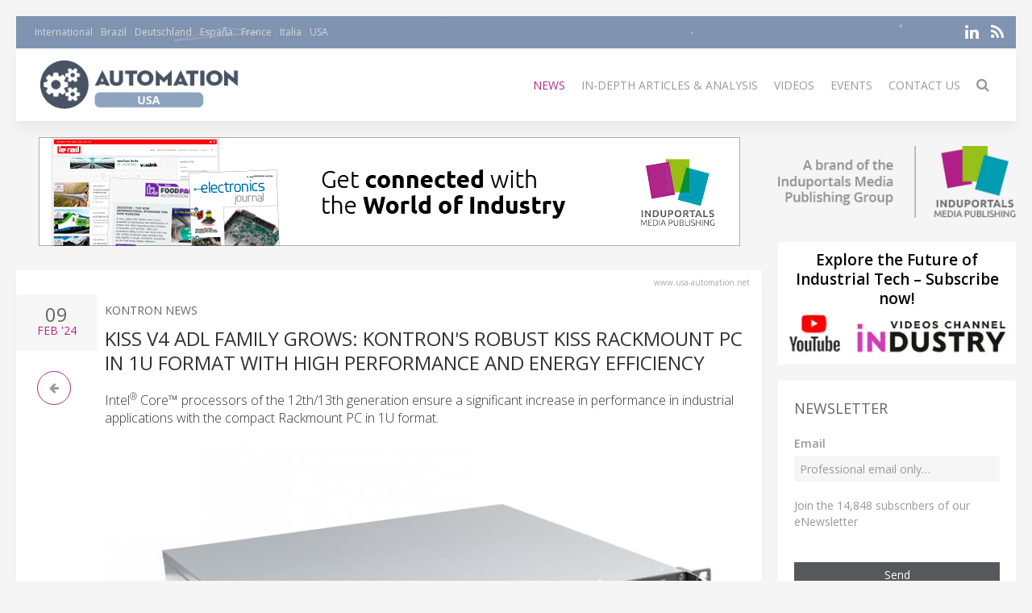

--- FILE ---
content_type: text/html; charset=UTF-8
request_url: https://usa-automation.net/news/76983-kiss-v4-adl-family-grows-kontron-s-robust-kiss-rackmount-pc-in-1u-format-with-high-performance-and-energy-efficiency
body_size: 8201
content:
<!DOCTYPE html>
<html class="" lang="en-US">
    <head>
        <meta charset="utf-8">
        <meta http-equiv="X-UA-Compatible" content="IE=edge">
        <meta name="viewport" content="width=device-width, initial-scale=1">
		        <meta name="generator" content="Pagekit">
        <link rel="canonical" href="https://usa-automation.net/news/76983-kiss-v4-adl-family-grows-kontron-s-robust-kiss-rackmount-pc-in-1u-format-with-high-performance-and-energy-efficiency">
        <meta property="twitter:card" content="summary_large_image">
        <meta property="og:site_name" content="Automation USA">
        <meta property="og:title" content="KISS V4 ADL family grows: Kontron's robust KISS Rackmount PC in 1U format with high performance and energy efficiency">
        <meta property="og:image" name="og:image" content="https://www.usa-automation.net/https://cdn.induportals-media-publishing.org/Press%20Files/07/69/83/76983-Kiss-1U-V4-ADL_Collage_white-BG.jpg">
        <meta property="og:description" content="Intel&amp;reg; Core&amp;#8482; processors of the 12th/13th generation ensure a significant increase in performance in industrial applications with the compact...">
        <meta property="og:url" content="https://usa-automation.net/news/76983-kiss-v4-adl-family-grows-kontron-s-robust-kiss-rackmount-pc-in-1u-format-with-high-performance-and-energy-efficiency">
        <link href="/storage/icon-automation.png" rel="shortcut icon" type="image/x-icon">
        <link href="/storage/logo-automation-usa-lg.png" rel="apple-touch-icon-precomposed">
        <title>KISS V4 ADL family grows: Kontron's robust KISS Rackmount PC in 1U format with high performance and energy efficiency | Automation USA</title>
        <meta property="og:type" content="article">
        <meta property="article:published_time" content="2024-02-09T00:00:00+00:00">
        <meta property="article:modified_time" content="2024-02-09T00:00:00+00:00">
        <link href="/packages/norrnext/social-share/assets/css/share.css?v=1a89" rel="stylesheet">
        <link href="/packages/pagekit/imp-avion/css/theme.automation.css?v=1a89" rel="stylesheet">
        <script>var $comments = {"config":{"post":6615,"enabled":false,"requireinfo":true,"max_depth":5,"user":{"name":null,"isAuthenticated":false,"canComment":false,"skipApproval":false}}};</script>
        <script>var $pagekit = {"url":"","csrf":"9bf0f0a440e383209afcbfc4cdc99c4e59e88289"};</script>
        <script>var $pkframework = {"google_maps_key":""};</script>
        <script>var $formmaker_1 = {"config":{"recaptha_sitekey":""},"formitem":{"id":1,"status":1,"title":"Newsletter","slug":"newsletter","data":{"value":"","classSfx":"uk-width-1-1","user_email_field":"email","email_subject":"Thank you for your submission","thankyou_markdown":true,"email_body_markdown":true,"afterSubmit":"thankyou","submitButton":"Send","formStyle":"uk-form-stacked","recaptcha_theme":"","recaptcha_type":"","recaptcha_size":"","use_replyto":false,"hide_title":true},"nrActiveSubmissions":0,"url":"\/formmaker\/1"},"submission":{"form_id":1,"status":1,"data":{"email":{"field":{"id":1,"form_id":1,"priority":0,"type":"email","label":"Email","slug":"email","options":{},"data":{"value":[],"data":[],"classSfx":"","help_text":"","help_show":"","hasOptions":0,"placeholder":"Subscribe to our newsletter\u2026","multiple":0,"controls":null,"repeatable":null,"required":1},"roles":[],"value":[],"valuedata":[],"formatted":["-"]},"slug":"email","type":{"id":"email","label":"Email field","hasOptions":0,"required":-1,"multiple":0,"placeholder":""},"label":"Email","value":[],"formatted":["-"],"data":[],"field_id":1},"text":{"field":{"id":2,"form_id":1,"priority":2,"type":"htmlcode","label":"text","slug":"text","options":{},"data":{"markdown":"","value":["\u003Cp\u003EJoin the 14,848 subscribers of our eNewsletter\u003C\/p\u003E"],"data":[],"classSfx":"","help_text":"","help_show":"","hasOptions":0,"multiple":0,"required":0,"controls":null,"repeatable":null,"hide_label":true},"roles":[],"value":["\u003Cp\u003EJoin the 14,848 subscribers of our eNewsletter\u003C\/p\u003E"],"valuedata":{"data0":{"value":"\u003Cp\u003EJoin the 14,848 subscribers of our eNewsletter\u003C\/p\u003E"}},"formatted":["\u003Cp\u003EJoin the 14,848 subscribers of our eNewsletter\u003C\/p\u003E"]},"slug":"text","type":{"id":"htmlcode","label":"Html code","hasOptions":0,"required":0,"multiple":0,"markdown":""},"label":"text","value":["\u003Cp\u003EJoin the 14,848 subscribers of our eNewsletter\u003C\/p\u003E"],"formatted":["\u003Cp\u003EJoin the 14,848 subscribers of our eNewsletter\u003C\/p\u003E"],"data":{"data0":{"value":"\u003Cp\u003EJoin the 14,848 subscribers of our eNewsletter\u003C\/p\u003E"}},"field_id":2}}},"fields":[{"id":1,"form_id":1,"priority":0,"type":"email","label":"Email","slug":"email","options":[],"data":{"value":[],"data":[],"classSfx":"","help_text":"","help_show":"","hasOptions":0,"placeholder":"Subscribe to our newsletter\u2026","multiple":0,"controls":null,"repeatable":null,"required":1},"roles":[],"value":[],"valuedata":[],"formatted":["-"]},{"id":2,"form_id":1,"priority":2,"type":"htmlcode","label":"text","slug":"text","options":[],"data":{"markdown":"","value":["\u003Cp\u003EJoin the 14,848 subscribers of our eNewsletter\u003C\/p\u003E"],"data":[],"classSfx":"","help_text":"","help_show":"","hasOptions":0,"multiple":0,"required":0,"controls":null,"repeatable":null,"hide_label":true},"roles":[],"value":["\u003Cp\u003EJoin the 14,848 subscribers of our eNewsletter\u003C\/p\u003E"],"valuedata":{"data0":{"value":"\u003Cp\u003EJoin the 14,848 subscribers of our eNewsletter\u003C\/p\u003E"}},"formatted":["\u003Cp\u003EJoin the 14,848 subscribers of our eNewsletter\u003C\/p\u003E"]}]};</script>
        <script>var $fieldtypes = {"ajax_url":"api\/formmaker\/submission\/ajax"};</script>
        <script src="/app/assets/jquery/dist/jquery.min.js?v=1a89"></script>
        <script src="/app/assets/uikit/js/uikit.min.js?v=1a89"></script>
        <script src="/packages/norrnext/social-share/assets/js/share.js?v=1a89"></script>
        <script src="/app/assets/vue/dist/vue.min.js?v=1a89"></script>
        <script src="/app/assets/lodash/lodash.min.js?v=1a89"></script>
        <script src="/system/intl/en_US?v=1a89"></script>
        <script src="/app/system/app/bundle/vue.js?v=1a89"></script>
        <script src="/packages/pagekit/blog/app/bundle/post.js?v=1a89"></script>
        <script src="/app/assets/uikit/js/components/sticky.min.js?v=1a89"></script>
        <script src="/app/assets/uikit/js/components/lightbox.min.js?v=1a89"></script>
        <script src="/app/assets/uikit/js/components/parallax.min.js?v=1a89"></script>
        <script src="/app/assets/uikit/js/components/datepicker.min.js?v=1a89"></script>
        <script src="/app/assets/uikit/js/components/accordion.min.js?v=1a89"></script>
        <script src="/packages/pagekit/imp-avion/js/theme.js?v=1a89"></script>
        <script src="/packages/pagekit/imp-avion/js/particles.min.js?v=1a89"></script>
        <script src="/packages/pagekit/imp-avion/js/particles.jquery.js?v=1a89"></script>
        <script src="/packages/bixie/pk-framework/app/bundle/bixie-framework.js?v=39c6"></script>
        <script src="/app/assets/uikit/js/components/tooltip.min.js?v=1a89"></script>
        <script src="/app/assets/uikit/js/components/form-select.min.js?v=1a89"></script>
        <script src="/app/system/modules/site/app/bundle/panel-link.js?v=1a89"></script>
        <script src="/app/system/modules/finder/app/bundle/link-storage.js?v=1a89"></script>
        <script src="/app/system/modules/site/app/bundle/link-page.js?v=1a89"></script>
        <script src="/app/system/modules/user/app/bundle/link-user.js?v=1a89"></script>
        <script src="/packages/pagekit/blog/app/bundle/link-blog.js?v=1a89"></script>
        <script src="/packages/bixie/formmaker/app/bundle/link-formmaker.js?v=1a89"></script>
        <script src="/app/system/modules/site/app/bundle/input-link.js?v=1a89"></script>
        <script src="/app/system/modules/editor/app/bundle/editor.js?v=1a89"></script>
        <script src="/app/assets/uikit/js/components/upload.min.js?v=1a89"></script>
        <script src="/packages/bixie/pk-framework/app/bundle/bixie-fieldtypes.js?v=39c6"></script>
        <script src="/packages/bixie/formmaker/app/bundle/formmaker.js?v=1a89"></script>
								
		
		<script type="text/javascript">
		  var _paq = window._paq = window._paq || [];
 		    _paq.push(['trackPageView']);
			_paq.push(['enableLinkTracking']);
		  (function() {
		    var u="https://imp-stats.ipmediaonline.com/";
		    _paq.push(['setTrackerUrl', u+'matomo.php']);
		    _paq.push(['setSiteId', '78']);
		    var d=document, g=d.createElement('script'), s=d.getElementsByTagName('script')[0];
		    g.type='text/javascript'; g.async=true; g.src=u+'matomo.js'; s.parentNode.insertBefore(g,s);
		  })();
		</script>

		
		<meta name="msvalidate.01" content="AD7000E2FF856BD0A914297FFDF4C6CB" />

		
    </head>
    <body>

    
    <div class="uk-container uk-container-center">

                    <div class="tm-header" data-uk-sticky="{}">

            <div class="tm-toolbar uk-clearfix uk-hidden-small" data-particles='{"color":"#fff"}' style="position: relative;">

                        <div class="uk-float-left">

<div class="uk-panel    " >

    
<ul class="uk-subnav uk-subnav-line" >
                <li class="uk-active">
          <a href="https://www.automation-mag.com" style="font-weight: normal !important" target="_blank">International</a>
      </li>
                      <li class="uk-active">
          <a href="https://revista-automacao.com" style="font-weight: normal !important" target="_blank">Brazil</a>
      </li>
                      <li class="uk-active">
          <a href="https://www.automation-de.com" style="font-weight: normal !important" target="_blank">Deutschland</a>
      </li>
                      <li class="uk-active">
          <a href="https://www.automatizacionweb.com" style="font-weight: normal !important" target="_blank">España</a>
      </li>
                      <li class="uk-active">
          <a href="https://www.eautomation.fr" style="font-weight: normal !important" target="_blank">France</a>
      </li>
                      <li class="uk-active">
          <a href="https://www.automazione-it.com" style="font-weight: normal !important" target="_blank">Italia</a>
      </li>
                      <li class="uk-active">
          <a href="https://usa-automation.net" style="font-weight: normal !important" target="_blank">USA</a>
      </li>
              </ul>




</div>
</div>
            
            
                        <div class="uk-float-right">

<div class="uk-panel    " >

    
<p class="imp-social">
            <a class="uk-icon-linkedin"  href="https://www.linkedin.com/company/automation-mag-com/" target="_blank" rel="nofollow"></a>
    <!--
        <a class="uk-icon-facebook-f" href="https://www.facebook.com/automationmagcom/" target="_blank" rel="nofollow"> </a>
    -->
<!--
    -->
    	<a class="uk-icon-rss" href="/news/feed" target="_blank" rel="nofollow"> </a>
</p>
<p id="imp-social-followers">
  <!-- text to translate: Join the 15,000+ IMP followers -->
  Join the 155,000+ IMP followers</p>


</div>
</div>
            
            
        </div>
    
    <nav class="uk-navbar">

        <a class="uk-navbar-brand uk-hidden-medium uk-hidden-large" href="/">
                            <img class="tm-logo-small uk-responsive-height" src="/storage/Automation-USA_300-logo.jpg" alt="">
                    </a>

                <div class="uk-hidden-small">
            	<a class="uk-navbar-brand uk-padding-remove" href="/">
					<img class="tm-logo uk-responsive-height" src="/storage/Automation-USA_300-logo.jpg" style="height: 100%; object-fit: contain;" alt="">
				</a>
	<ul class="uk-navbar-nav">


		<li class=" uk-active" >
		<a href="/">News</a>

		
	</li>
		<li class="uk-parent" data-uk-dropdown>
		<a href="/#">In-depth articles & analysis</a>

		
						<div class="uk-dropdown uk-dropdown-navbar">
			
									<ul class="uk-nav uk-nav-navbar">
				
				

		<li class="" >
		<a href="/market-overview">Market Overview</a>

		
	</li>
		<li class="" >
		<a href="/technical-articles">Technical Articles</a>

		
	</li>
		<li class="" >
		<a href="/application-stories">Case studies</a>

		
	</li>
		<li class="" >
		<a href="/white-paper">White Paper</a>

		
	</li>
	

	
				</ul>

						</div>
			
		
	</li>
		<li class="" >
		<a href="/videos">Videos</a>

		
	</li>
		<li class="" >
		<a href="/events">Events</a>

		
	</li>
		<li class="" >
		<a href="/contact">Contact Us</a>

		
	</li>
		<li class="" >
		<a href="/search"><i class="uk-icon-search uk-icon-small" ></i></a>

		
	</li>
	

	
</ul>
                    </div>
        

                <div class="uk-navbar-flip uk-visible-small">
            <a href="#offcanvas" class="uk-navbar-toggle" data-uk-offcanvas></a>
        </div>
        
    </nav>

</div>        
        
        
        <div id="tm-main" class="tm-main uk-grid" data-uk-grid-match data-uk-grid-margin>

			<div class="uk-width-medium-3-4">

			    			    <section id="tm-top-c" class="tm-top-d uk-grid uk-grid-match" style="margin-bottom:30px">
			        <div class="uk-width-medium-1-0.5 uk-width-large-1-1">

    <div class="uk-panel  uk-text-center uk-padding-remove " >

        
        <p><a target="_blank" href="https://induportals-media-publishing.com" onclick="_paq.push(['trackEvent', 'no-ad', 'imp-top'])\;"><img style="width: auto;" src="https://cdn.induportals-media-publishing.org/b-top/imp.gif"></a></p>
    </div>

</div>
			    </section>
			    
			    
<!-- 	            <main class="uk-width-medium-3-4"> -->
	            <main id="main">
	                <script>
	//if exist canonical on db change on head link canonical
	$(document).ready(function() {
		if('' !== ""){
		  //console.log('');
		   $('head>link[rel="canonical"]').attr("href", '');
		}
	});
	//Smart back
    function backClick() {
		if(document.referrer.indexOf(window.location.host) !== -1) {
		    history.go(-1); return false;
		}
		else {
		    window.location.href = '/';
		}
	}
</script>


<article class="uk-article" itemscope itemtype="https://schema.org/TechArticle">

	<meta itemprop="image" content="https://cdn.induportals-media-publishing.org/Press%20Files/07/69/83/76983-Kiss-1U-V4-ADL_Collage_white-BG.jpg"></meta>
	<meta itemprop="author"content="Induportals Media Publishing"></meta>

	<div class="uk-hidden" itemprop="publisher" itemscope itemtype="https://schema.org/Organization">
		<div itemprop="logo" itemscope itemtype="https://schema.org/ImageObject">
			<meta itemprop="url" content="https://induportals-media-publishing.com/storage/logo-IMP_80.png">
			<meta itemprop="width" content="80">
			<meta itemprop="height" content="80">
		</div>
		<meta itemprop="name" content="Induportals Media Publishing">
	</div>


	
	<div class="tm-article-content uk-position-relative" itemprop="mainEntityOfPage">

		<div class="sign-web">www.usa-automation.net</div>

		<div class="tm-article-date uk-text-center">
			<span class="tm-article-date-day">
				09			</span>
			<span class="tm-article-date-month">
				<time>{{ "2024-02-09T00:00:00+00:00" | date "MMM" }}</time>&nbsp;'24			</span>
		</div>

		<div class="tm-article-date-hidden">
			Written on <time itemprop="datePublished" datetime="2024-02-09T00:00:00+00:00">{{ "2024-02-09T00:00:00+00:00" | date "longDate" }}</time>			Modified on <time itemprop="dateModified" datetime="2024-02-09T00:00:00+00:00">{{ "2024-02-09T00:00:00+00:00" | date "longDate" }}</time></div>


		<ul class="tm-article-back uk-pagination">
			<li style="border-radius: 50%;border: 1px solid #AD2B84"><a class="uk-icon-arrow-left" onclick="backClick()"></a></li>
		</ul>


		

		<div class="uk-margin-top">
			<span class="tm-company-name"><a style="text-decoration:none; color: #666; font-weight: 400;" href="/companies/780-kontron-news">Kontron News</a></span>		</div>

<!-- 		<h1 class="uk-article-title" itemprop="headline"><a href="/news/76983-kiss-v4-adl-family-grows-kontron-s-robust-kiss-rackmount-pc-in-1u-format-with-high-performance-and-energy-efficiency">KISS V4 ADL family grows: Kontron's robust KISS Rackmount PC in 1U format with high performance and energy efficiency</a></h1> -->
		<h1 class="uk-article-title" itemprop="headline">KISS V4 ADL family grows: Kontron's robust KISS Rackmount PC in 1U format with high performance and energy efficiency</h1>

		<div class="uk-margin">
			<h2>Intel<sup>&reg;</sup> Core&#8482; processors of the 12th/13th generation ensure a significant increase in performance in industrial applications with the compact Rackmount PC in 1U format.</h2>			<div><img  class="cover" src="https://cdn.induportals-media-publishing.org/Press Files/07/69/83/76983-Kiss-1U-V4-ADL_Collage_white-BG.jpg" style="max-width:100%" alt="KISS V4 ADL family grows: Kontron's robust KISS Rackmount PC in 1U format with high performance and energy efficiency" /></div><br />
Kontron a leading global provider of IoT/Embedded Computer Technology (ECT), presents the KISS 1U V4 ADL Rackmount PC, a particularly compact member of the KISS product family for demanding industrial applications. The robust and space-saving 1U industrial computer scores with a motherboard developed and manufactured in Germany based on 12th/13th generation Intel<sup>&reg;</sup> Core™ processors and thus with more performance, increased reliability and better energy efficiency. This makes it particularly suitable for use in demanding industrial environments, as well as for high-end image processing and SCADA/MES applications, but also in person-related areas such as control technology and medical environments.<br />
<br />
The powerful systems of the KISS V4 ADL series are based on Kontron motherboards with Intel<sup>&reg;</sup> Core™ i9/i7/i5/i3 processors of the 12th/13th generation with up to 24 cores. Two GbE ports, one with up to 2.5 Gb/s and eight external USB ports including USB-C ensure high data throughput and connectivity. Two DIMM sockets, each with up to 64 GB, provide sufficient RAM. Equipped with DDR5 UDIMM memory, a significant increase in performance is also achieved. A wide range of internal and hot-swappable external storage media enables customized systems for any application.<br />
<br />
A particularly compact and powerful system is now available for the industrial automation, video surveillance and medical technology markets in particular, which opens up a new dimension in graphics applications with its four DisplayPort interfaces. Powerful power supply units are also available for AI and machine learning applications, allowing the installation of high-end GPU cards.<br />
<br />
Like all members of the new KISS family, the KISS 1U V4 ADL also supports the highest security standards and allows real-time applications for control tasks in the control cabinet or data consolidation in the local cloud thanks to TSN features.<br />
<br />
The entire KISS product family meets high requirements in extreme environments: Thanks to the effective cooling concept, the rackmount system can withstand ambient temperatures from 0 °C to +50 °C during 24/7 continuous operation. The high shock and vibration resistance also predestines the KISS V4 ADL series for robust industrial applications.<br />
<br />
Customer-specific adaptations, such as individual front covers, can be implemented quickly and cost-effectively thanks to the modular concept, even for small and medium quantities.<br />
<br />
Samples of the KISS 1U V4 ADL systems will be available from March 2024.<br />
<br />
<a href="https://www.kontron.com/" target="_blank">www.kontron.com<br />
</a><br />

<p><a class="uk-button uk-button-primary" href="/cdn-cgi/l/email-protection#[base64]" onclick="_paq.push(['trackEvent', 'clic4info', 'KISS V4 ADL family grows: Kontron s robust KISS Rackmount PC in 1U…']);"><i class="uk-icon-envelope-o"></i>  Ask For More Information…</a></p>
<div class="uk-width-1-1">
    <div class=" pkb-socialshare pkb-socialshare-static pkb-socialshare-responsive-text" data-uk-margin data-options='{"size": "default", "counters": "", "text": "", "icons": "1"}' data-url="https://usa-automation.net/news/76983-kiss-v4-adl-family-grows-kontron-s-robust-kiss-rackmount-pc-in-1u-format-with-high-performance-and-energy-efficiency">
                    <div class="facebook" title="Share on Facebook">Facebook</div>
                            <div class="twitter" title="Share on Twitter">Twitter</div>
                                            <div class="linkedin" title="Share on LinkedIn">LinkedIn</div>
                            <div class="pinterest" data-media="https://usa-automation.net/https://cdn.induportals-media-publishing.org/Press%20Files/07/69/83/76983-Kiss-1U-V4-ADL_Collage_white-BG.jpg" title="Share on Pinterest">Pinterest</div>
        			<a class="uk-icon-paper-plane" style="display:inline-block;color:#fff;min-width: 15px;text-align: center;background:#32afed;border-radius: 50%;padding: 0;width: 32px;height:32px; line-height: 29px" href="https://telegram.me/share/url?url=https://usa-automation.net/news/76983-kiss-v4-adl-family-grows-kontron-s-robust-kiss-rackmount-pc-in-1u-format-with-high-performance-and-energy-efficiency" target="_blank" rel="nofollow"> </a>
    </div>
</div>		</div>

		
	</div>

</article>
	            </main>


		        		        <section id="tm-bottom" class="tm-bottom uk-grid uk-grid-match" data-uk-grid-margin>
		            <div class="uk-width-medium-1-0.5 uk-width-large-1-1">

    <div class="uk-panel  uk-text-center uk-padding-remove uk-margin-top" >

        
        <p><a target="_blank" href="https://induportals-media-publishing.com" onclick="_paq.push(['trackEvent', 'no-ad', 'imp-bottom'])\;"><img style="width: auto;" src="https://cdn.induportals-media-publishing.org/b-bottom/imp.gif"></a></p>
    </div>

</div>
		        </section>
		        
		        		        <section id="tm-bottom-b" class="tm-bottom-b uk-grid uk-grid-match" data-uk-grid-margin>
		            <div class="uk-width-medium-1-0.5 uk-width-large-1-1">

    <div class="uk-panel   uk-padding-remove " >

        
        <h3 class="uk-panel-title"><i class="uk-icon-clone"></i>
  Related Articles</h3>
<!-- RELATED ARTCLE BLOCK -->
<div class="uk-panel-box uk-margin-top">
  <div class="uk-position-relative uk-grid uk-grid-medium uk-grid-large">
    <div class="uk-width-medium-2-10">
            <a class="ra-featured-image uk-cover-background" href="/news/104023-kontron-redefines-real-time-manufacturing-transparency-and-integration" style="background-image: url('https://cdn.induportals-media-publishing.org/Press%20Files/10/40/23/104023-kontron1.jpg');"></a>
            </div>

      
        <div class="uk-width-medium-8-10">
                    <div class="ra-company ">
            <a style="text-decoration:none; color: #666; font-weight: 400;" href="/companies/780-kontron-news">Kontron News</a>
          </div>
                    <div class="ra-title uk-article-title">
            <a href="/news/104023-kontron-redefines-real-time-manufacturing-transparency-and-integration">Kontron Redefines Real-Time Manufacturing Transparency and Integration</a>
          </div>
                  </div>
    </div>
  </div>
  <!-- END RELATED ARTCLE BLOCK -->
  <!-- RELATED ARTCLE BLOCK -->
<div class="uk-panel-box uk-margin-top">
  <div class="uk-position-relative uk-grid uk-grid-medium uk-grid-large">
    <div class="uk-width-medium-2-10">
            <a class="ra-featured-image uk-cover-background" href="/news/105574-smt-compatible-m8-and-m12-device-connectors" style="background-image: url('https://cdn.induportals-media-publishing.org/Press%20Files/10/55/74/105574-Phoenix-Contact.jpg');"></a>
            </div>

      
        <div class="uk-width-medium-8-10">
                    <div class="ra-company ">
            <a style="text-decoration:none; color: #666; font-weight: 400;" href="/companies/857-phoenix-contact-news">Phoenix Contact News</a>
          </div>
                    <div class="ra-title uk-article-title">
            <a href="/news/105574-smt-compatible-m8-and-m12-device-connectors">SMT-Compatible M8 and M12 Device Connectors</a>
          </div>
                  </div>
    </div>
  </div>
  <!-- END RELATED ARTCLE BLOCK -->
  <!-- RELATED ARTCLE BLOCK -->
<div class="uk-panel-box uk-margin-top">
  <div class="uk-position-relative uk-grid uk-grid-medium uk-grid-large">
    <div class="uk-width-medium-2-10">
            <a class="ra-featured-image uk-cover-background" href="/news/105634-parker-updates-psd-servo-drives-with-new-control-modes" style="background-image: url('https://cdn.induportals-media-publishing.org/Press%20Files/10/56/34/105634-parker1.jpg');"></a>
            </div>

      
        <div class="uk-width-medium-8-10">
                    <div class="ra-company ">
            <a style="text-decoration:none; color: #666; font-weight: 400;" href="/companies/852-parker-news">Parker News</a>
          </div>
                    <div class="ra-title uk-article-title">
            <a href="/news/105634-parker-updates-psd-servo-drives-with-new-control-modes">Parker updates PSD servo drives with new control modes</a>
          </div>
                  </div>
    </div>
  </div>
  <!-- END RELATED ARTCLE BLOCK -->
  
    </div>

</div>
		        </section>
		        
			</div>

                        <aside class="uk-width-medium-1-4 ">
                

<div class="uk-panel   uk-padding-remove " >

    
<a href="https://induportals-media-publishing.com" target="_blank"><img style="padding: 10px 0" src="https://cdn.induportals-media-publishing.org/common/induportals-media-publishing-brand.png" alt="Induportals media publishing brand"></a>
</div>


<div class="uk-panel uk-panel-box uk-text-center uk-padding-remove noshadow" >

    

<div style="width:100%;background-color:#fff">
    <a href="https://www.youtube.com/@IndustryVideoschannel" rel="nofollow" target="_blank">
        <p style="margin: 10px 2px 5px 2px;font-size:19px; line-height:24px; font-weight: 600; color: #000; word-break: keep-all">Explore the Future of Industrial Tech – Subscribe now!</p>
        <img src="https://cdn.induportals-media-publishing.org/common/SideBar_img_youtube_Channel_Industry.png" alt="youtube Channel Industry">
    </a>
</div>
</div>


<div class="uk-panel uk-panel-box   noshadow" >

        <h3 class="uk-panel-title">Newsletter</h3>
    

<form id="formmaker-form_1" class="uk-form {{ formitem.data.formStyle }} {{ formitem.data.classSfx }}"
      v-validator="form" @submit.prevent="save | valid" v-cloak>

	<h1 class="uk-article-title" v-if="!formitem.data.hide_title">{{ formitem.title }} {{ formitem.id }}</h1>

	<div class="uk-alert uk-alert-success" v-if="message">
		{{ message | trans }}</div>

	<div v-if="!thankyou">
		<fieldtypes :fields="fields"
					:model.sync="submission.data"
					:form="form"></fieldtypes>

		<recaptcha v-ref:grecaptcha v-if="formitem.data.recaptcha" :sitekey="config.recaptha_sitekey" :formitem="formitem" class="uk-margin"></recaptcha>

        <div class="uk-alert uk-alert-danger" v-if="error">
            {{ error | trans }}</div>

        <div class="uk-margin-top">
			<button class="uk-button uk-button-primary uk-width-1-1" type="submit">{{ formitem.data.submitButton | trans }}</button>
		</div>
	</div>
	<div v-else>{{{ thankyou }}}</div>

</form>
</div>


<div class="uk-panel    title-alt" >

        <h3 class="uk-panel-title">Latest Issue</h3>
    
<div class="uk-text-center" style="background-color:#fff">
<a href="https://cdn.induportals-media-publishing.org/industry-pdf.html" target="_new">
    <img src="https://cdn.induportals-media-publishing.org/common/PDF_ISSUE/Last-Issue-Industry-Worldwide.jpg">
</a>
</div>
</div>


<div class="uk-panel uk-panel-box uk-text-center  noshadow" >

    
<p class="imp-social">
            <a class="uk-icon-linkedin"  href="https://www.linkedin.com/company/automation-mag-com/" target="_blank" rel="nofollow"></a>
    <!--
        <a class="uk-icon-facebook-f" href="https://www.facebook.com/automationmagcom/" target="_blank" rel="nofollow"> </a>
    -->
<!--
    -->
    	<a class="uk-icon-rss" href="/news/feed" target="_blank" rel="nofollow"> </a>
</p>
<p id="imp-social-followers">
  <!-- text to translate: Join the 15,000+ IMP followers -->
  Join the 155,000+ IMP followers</p>


</div>


<div class="uk-panel    title-alt" >

        <h3 class="uk-panel-title">MEDIA KIT</h3>
    
<div class="uk-text-center" style="background-color:#fff">
<a href="https://cdn.induportals-media-publishing.org/common/PDF_ISSUE/IMP-Media kit.pdf" target="_new">
    <img src="https://cdn.induportals-media-publishing.org/common/PDF_ISSUE/IMP-MediaKit-Cover-Sidebar.jpg">
</a>
</div>
</div>
            </aside>
            
        </div>

        
        
                <div id="tm-footer" class="tm-footer tm-footer-margin-top">

                        <a class="tm-totop-scroller uk-link-reset" data-uk-smooth-scroll href="#"></a>
                        

<div class="uk-panel uk-panel-space   " >

    
<p>
	<a href="/about-us">About Us</a> |
	<a href="/privacy">Privacy Policy</a><br>
	<a href="https://induportals-media-publishing.com" style="color: #b1b9ba" target="_blank">© 2026 Induportals Media Publishing</a><br>
	<a href="/companies" style="color:#4c5054">LIST OF COMPANIES</a>
</p>

</div>


<div class="uk-panel uk-panel-space   " >

    
<p class="imp-social">
            <a class="uk-icon-linkedin"  href="https://www.linkedin.com/company/automation-mag-com/" target="_blank" rel="nofollow"></a>
    <!--
        <a class="uk-icon-facebook-f" href="https://www.facebook.com/automationmagcom/" target="_blank" rel="nofollow"> </a>
    -->
<!--
    -->
    	<a class="uk-icon-rss" href="/news/feed" target="_blank" rel="nofollow"> </a>
</p>
<p id="imp-social-followers">
  <!-- text to translate: Join the 15,000+ IMP followers -->
  Join the 155,000+ IMP followers</p>


</div>

        </div>
        
    </div>

                <div id="offcanvas" class="uk-offcanvas">
            <div class="uk-offcanvas-bar uk-offcanvas-bar-flip">

                
                                    <ul class="uk-nav uk-nav-offcanvas">

        <li class=" uk-active">
        <a href="/">News</a>

            </li>
        <li class="uk-parent">
        <a href="/#">In-depth articles & analysis</a>

                <ul class="uk-nav-sub">
            
        <li class="">
        <a href="/market-overview">Market Overview</a>

            </li>
        <li class="">
        <a href="/technical-articles">Technical Articles</a>

            </li>
        <li class="">
        <a href="/application-stories">Case studies</a>

            </li>
        <li class="">
        <a href="/white-paper">White Paper</a>

            </li>
    
        </ul>
            </li>
        <li class="">
        <a href="/videos">Videos</a>

            </li>
        <li class="">
        <a href="/events">Events</a>

            </li>
        <li class="">
        <a href="/contact">Contact Us</a>

            </li>
        <li class="">
        <a href="/search"><i class="uk-icon-search uk-icon-small" ></i></a>

            </li>
    
</ul>

                
                                    

<div class="uk-panel    " >

    
<p class="imp-social">
            <a class="uk-icon-linkedin"  href="https://www.linkedin.com/company/automation-mag-com/" target="_blank" rel="nofollow"></a>
    <!--
        <a class="uk-icon-facebook-f" href="https://www.facebook.com/automationmagcom/" target="_blank" rel="nofollow"> </a>
    -->
<!--
    -->
    	<a class="uk-icon-rss" href="/news/feed" target="_blank" rel="nofollow"> </a>
</p>
<p id="imp-social-followers">
  <!-- text to translate: Join the 15,000+ IMP followers -->
  Join the 155,000+ IMP followers</p>


</div>


<div class="uk-panel uk-panel-box tm-panel-box-alternative   " >

        <h3 class="uk-panel-title">International</h3>
    
<ul class="uk-subnav uk-subnav-line" >
                <li class="uk-active">
          <a href="https://www.automation-mag.com" style="font-weight: normal !important" target="_blank">International</a>
      </li>
                      <li class="uk-active">
          <a href="https://revista-automacao.com" style="font-weight: normal !important" target="_blank">Brazil</a>
      </li>
                      <li class="uk-active">
          <a href="https://www.automation-de.com" style="font-weight: normal !important" target="_blank">Deutschland</a>
      </li>
                      <li class="uk-active">
          <a href="https://www.automatizacionweb.com" style="font-weight: normal !important" target="_blank">España</a>
      </li>
                      <li class="uk-active">
          <a href="https://www.eautomation.fr" style="font-weight: normal !important" target="_blank">France</a>
      </li>
                      <li class="uk-active">
          <a href="https://www.automazione-it.com" style="font-weight: normal !important" target="_blank">Italia</a>
      </li>
                      <li class="uk-active">
          <a href="https://usa-automation.net" style="font-weight: normal !important" target="_blank">USA</a>
      </li>
              </ul>




</div>

                
            </div>
        </div>
        
        
    <script data-cfasync="false" src="/cdn-cgi/scripts/5c5dd728/cloudflare-static/email-decode.min.js"></script><script defer src="https://static.cloudflareinsights.com/beacon.min.js/vcd15cbe7772f49c399c6a5babf22c1241717689176015" integrity="sha512-ZpsOmlRQV6y907TI0dKBHq9Md29nnaEIPlkf84rnaERnq6zvWvPUqr2ft8M1aS28oN72PdrCzSjY4U6VaAw1EQ==" data-cf-beacon='{"version":"2024.11.0","token":"a9587d746dc442ab86544ca234e2c134","r":1,"server_timing":{"name":{"cfCacheStatus":true,"cfEdge":true,"cfExtPri":true,"cfL4":true,"cfOrigin":true,"cfSpeedBrain":true},"location_startswith":null}}' crossorigin="anonymous"></script>
</body>
</html>


--- FILE ---
content_type: text/css
request_url: https://usa-automation.net/packages/pagekit/imp-avion/css/theme.automation.css?v=1a89
body_size: 34642
content:
/*! Avion 1.0.0 | (c) 2016 Pagekit | MIT License */
@import 'https://fonts.googleapis.com/css?family=Open+Sans:600,400,300';
@import 'https://fonts.googleapis.com/css?family=Raleway:400,500';
@import url("event.css");
html{font:400 14px / 20px 'Open Sans';-webkit-text-size-adjust:100%;-ms-text-size-adjust:100%;background:#fff;color:#666}
body{margin:0}
a{background:transparent;
	-webkit-hyphens: auto;
	-moz-hyphens: auto;
	-ms-hyphens: auto;
	hyphens: auto}
.uk-article-title a {-webkit-hyphens: none;
	-moz-hyphens: none;
	-ms-hyphens: none;
	hyphens: none;
	font-weight: 400}
}
a:active,a:hover{outline:0}
a,.uk-link{color:#ad2b84;text-decoration:none;font-weight:600;cursor:pointer}
a:hover, .uk-link:hover{color:#666;text-decoration:none}
abbr[title]{border-bottom:1px dotted}
b,strong{font-weight:bold}
:not(pre)>code,:not(pre)>kbd,:not(pre)>samp{font-size:12px;font-family:Consolas,monospace,serif;color:#D05;white-space:nowrap}
legend {display: inline !important; font-style: italic}
ins{background:#ffa;color:#999;text-decoration:none}
mark{background:#ffa;color:#999}
q{font-style:italic}
small{font-size:80%}
sub,sup{font-size:75%;line-height:0;position:relative;vertical-align:baseline}
sup{top:-0.5em}
sub{bottom:-0.25em}
audio,canvas,iframe,img,svg,video{vertical-align:middle}
audio,canvas,img,svg,video{max-width:100%;height:auto;box-sizing:border-box}
.uk-img-preserve,.uk-img-preserve audio,.uk-img-preserve canvas,.uk-img-preserve img,.uk-img-preserve svg,.uk-img-preserve video{max-width:none}
img{border:0}
svg:not(:root){overflow:hidden}
blockquote,figure{margin:0}
p,ul,ol,dl,blockquote,pre,address,fieldset,figure{margin:0 0 20px 0}
*+p,*+ul,*+ol,*+dl,*+blockquote,*+pre,*+address,*+fieldset,*+figure{margin-top:20px}
h1,h2,h3,h4,h5,h6{margin:0 0 20px 0;font-family:'Open Sans';font-weight:400;color:#333;text-transform:none}
*+h1,*+h2,*+h3,*+h4,*+h5,*+h6{margin-top:10px/* ;margin-top:30px */}
.posts h2, .posts .uk-h2{font-size:14px;line-height:18px}
h2,.uk-h2{font-size:16px;line-height:22px;/* font-size:18px;line-height:26px; */font-weight:300}
.posts h2, .posts .uk-h2{font-size:14px;line-height:18px}
.uk-panel .uk-panel-box>h2 {font-size: 18px;text-transform: uppercase;font-weight:400;color:#666}
article h1{text-transform: uppercase}
h3,.uk-h3{font-size:18px;line-height:24px}
h4,.uk-h4{font-size:16px;line-height:22px}
h5,.uk-h5{font-size:14px;line-height:20px}
h6,.uk-h6{font-size:12px;line-height:18px}
ul,ol{padding-left:30px}
ul>li>ul,ul>li>ol,ol>li>ol,ol>li>ul{margin:0}
dt{font-weight:bold}
dd{margin-left:0}
hr{box-sizing:content-box;height:0;margin:20px 0;border:0;border-top:1px solid rgba(120,121,122,0.15)}
address{font-style:normal}
blockquote{padding-left:15px;border-left:5px solid rgba(120,121,122,0.15);font-size:16px;line-height:22px;font-style:italic}
pre{padding:10px;background:#f5f5f5;font:12px / 18px Consolas,monospace,serif;color:#999;-moz-tab-size:4;tab-size:4;overflow:auto;white-space: pre-wrap}
::-moz-selection{background:rgba(236,72,59,0.8);color:#fff;text-shadow:none}
::selection{background:rgba(236,72,59,0.8);color:#fff;text-shadow:none}
article,aside,details,figcaption,figure,footer,header,main,nav,section,summary{display:block}
progress{vertical-align:baseline}
audio:not([controls]){display:none}
[hidden],template{display:none}
iframe{border:0}
table {border-collapse:collapse;border-spacing:0;width:100%;margin-bottom:20px;font-size: 14px}
*+table {margin-top:20px}
th,td {padding:4px 8px}
th {text-align:left}
tr {border: #999; border-width: 1px 0 1px 0; border-style: solid}
td {vertical-align:top}
@media screen and (max-width:400px){@-ms-viewport{width:device-width}
}
.uk-grid{display:-ms-flexbox;display:-webkit-flex;display:flex;-ms-flex-wrap:wrap;-webkit-flex-wrap:wrap;flex-wrap:wrap;margin:0;padding:0;list-style:none}
.uk-grid:before,.uk-grid:after{content:"";display:block;overflow:hidden}
.uk-grid:after{clear:both}
.uk-grid>*{-ms-flex:none;-webkit-flex:none;flex:none;margin:0;float:left}
.uk-grid>*>:last-child{margin-bottom:0}
.uk-grid{margin-left:-20px}
.uk-grid>*{padding-left:20px}
.uk-grid+.uk-grid,.uk-grid-margin,.uk-grid>*>.uk-panel+.uk-panel{margin-top:20px}
@media (min-width:1220px){.uk-grid{margin-left:-20px}
.uk-grid>*{padding-left:20px}
.uk-grid+.uk-grid,.uk-grid-margin,.uk-grid>*>.uk-panel+.uk-panel{margin-top:20px}
}
.uk-grid-collapse{margin-left:0}
.uk-grid-collapse>*{padding-left:0}
.uk-grid-collapse+.uk-grid-collapse,.uk-grid-collapse>.uk-grid-margin,.uk-grid-collapse>*>.uk-panel+.uk-panel{margin-top:0}
.uk-grid-small{margin-left:-15px}
.uk-grid-small>*{padding-left:15px}
.uk-grid-small+.uk-grid-small,.uk-grid-small>.uk-grid-margin,.uk-grid-small>*>.uk-panel+.uk-panel{margin-top:15px}
.uk-grid-medium{margin-left:-30px}
.uk-grid-medium>*{padding-left:30px}
.uk-grid-medium+.uk-grid-medium,.uk-grid-medium>.uk-grid-margin,.uk-grid-medium>*>.uk-panel+.uk-panel{margin-top:30px}
@media (min-width:960px){.uk-grid-large{margin-left:-40px}
.uk-grid-large>*{padding-left:40px}
.uk-grid-large+.uk-grid-large,.uk-grid-large-margin,.uk-grid-large>*>.uk-panel+.uk-panel{margin-top:40px}
}
@media (min-width:1220px){.uk-grid-large{margin-left:-50px}
.uk-grid-large>*{padding-left:50px}
.uk-grid-large+.uk-grid-large,.uk-grid-large-margin,.uk-grid-large>*>.uk-panel+.uk-panel{margin-top:50px}
}
.uk-grid-divider:not(:empty){margin-left:-30px;margin-right:-30px}
.uk-grid-divider>*{padding-left:30px;padding-right:30px}
.uk-grid-divider>[class*='uk-width-1-']:not(.uk-width-1-1):nth-child(n+2),.uk-grid-divider>[class*='uk-width-2-']:nth-child(n+2),.uk-grid-divider>[class*='uk-width-3-']:nth-child(n+2),.uk-grid-divider>[class*='uk-width-4-']:nth-child(n+2),.uk-grid-divider>[class*='uk-width-5-']:nth-child(n+2),.uk-grid-divider>[class*='uk-width-6-']:nth-child(n+2),.uk-grid-divider>[class*='uk-width-7-']:nth-child(n+2),.uk-grid-divider>[class*='uk-width-8-']:nth-child(n+2),.uk-grid-divider>[class*='uk-width-9-']:nth-child(n+2){border-left:1px solid rgba(120,121,122,0.15)}
@media (min-width:768px){.uk-grid-divider>[class*='uk-width-medium-']:not(.uk-width-medium-1-1):nth-child(n+2){border-left:1px solid rgba(120,121,122,0.15)}
}
@media (min-width:960px){.uk-grid-divider>[class*='uk-width-large-']:not(.uk-width-large-1-1):nth-child(n+2){border-left:1px solid rgba(120,121,122,0.15)}
}
@media (min-width:1220px){.uk-grid-divider:not(:empty){margin-left:-40px;margin-right:-40px}
.uk-grid-divider>*{padding-left:40px;padding-right:40px}
.uk-grid-divider:empty{margin-top:40px;margin-bottom:40px}
}
.uk-grid-divider:empty{margin-top:30px;margin-bottom:30px;border-top:1px solid rgba(120,121,122,0.15)}
.uk-grid-match>*{display:-ms-flexbox;display:-webkit-flex;display:flex;-ms-flex-wrap:wrap;-webkit-flex-wrap:wrap;flex-wrap:wrap}
.uk-grid-match>*>*{-ms-flex:none;-webkit-flex:none;flex:none;box-sizing:border-box;width:100%}
[class*='uk-grid-width']>*{box-sizing:border-box;width:100%}
.uk-grid-width-1-2>*{width:50%}
.uk-grid-width-1-3>*{width:33.333%}
.uk-grid-width-1-4>*{width:25%}
.uk-grid-width-1-5>*{width:20%}
.uk-grid-width-1-6>*{width:16.666%}
.uk-grid-width-1-10>*{width:10%}
.uk-grid-width-auto>*{width:auto}
@media (min-width:480px){.uk-grid-width-small-1-1>*{width:100%}
.uk-grid-width-small-1-2>*{width:50%}
.uk-grid-width-small-1-3>*{width:33.333%}
.uk-grid-width-small-1-4>*{width:25%}
.uk-grid-width-small-1-5>*{width:20%}
.uk-grid-width-small-1-6>*{width:16.666%}
.uk-grid-width-small-1-10>*{width:10%}
}
@media (min-width:768px){.uk-grid-width-medium-1-1>*{width:100%}
.uk-grid-width-medium-1-2>*{width:50%}
.uk-grid-width-medium-1-3>*{width:33.333%}
.uk-grid-width-medium-1-4>*{width:25%}
.uk-grid-width-medium-1-5>*{width:20%}
.uk-grid-width-medium-1-6>*{width:16.666%}
.uk-grid-width-medium-1-10>*{width:10%}
}
@media (min-width:960px){.uk-grid-width-large-1-1>*{width:100%}
.uk-grid-width-large-1-2>*{width:50%}
.uk-grid-width-large-1-3>*{width:33.333%}
.uk-grid-width-large-1-4>*{width:25%}
.uk-grid-width-large-1-5>*{width:20%}
.uk-grid-width-large-1-6>*{width:16.666%}
.uk-grid-width-large-1-10>*{width:10%}
}
@media (min-width:1220px){.uk-grid-width-xlarge-1-1>*{width:100%}
.uk-grid-width-xlarge-1-2>*{width:50%}
.uk-grid-width-xlarge-1-3>*{width:33.333%}
.uk-grid-width-xlarge-1-4>*{width:25%}
.uk-grid-width-xlarge-1-5>*{width:20%}
.uk-grid-width-xlarge-1-6>*{width:16.666%}
.uk-grid-width-xlarge-1-10>*{width:10%}
}
[class*='uk-width']{box-sizing:border-box;width:100%}
.uk-width-1-1{width:100%}
.uk-width-1-2,.uk-width-2-4,.uk-width-3-6,.uk-width-5-10{width:50%}
.uk-width-1-3,.uk-width-2-6{width:33.333%}
.uk-width-2-3,.uk-width-4-6{width:66.666%}
.uk-width-1-4{width:25%}
.uk-width-3-4{width:75%}
.uk-width-1-5,.uk-width-2-10{width:20%}
.uk-width-2-5,.uk-width-4-10{width:40%}
.uk-width-3-5,.uk-width-6-10{width:60%}
.uk-width-4-5,.uk-width-8-10{width:80%}
.uk-width-1-6{width:16.666%}
.uk-width-5-6{width:83.333%}
.uk-width-1-10{width:10%}
.uk-width-3-10{width:30%}
.uk-width-7-10{width:70%}
.uk-width-9-10{width:90%}
@media (min-width:480px){.uk-width-small-1-1{width:100%}
.uk-width-small-1-2,.uk-width-small-2-4,.uk-width-small-3-6,.uk-width-small-5-10{width:50%}
.uk-width-small-1-3,.uk-width-small-2-6{width:33.333%}
.uk-width-small-2-3,.uk-width-small-4-6{width:66.666%}
.uk-width-small-1-4{width:25%}
.uk-width-small-3-4{width:75%}
.uk-width-small-1-5,.uk-width-small-2-10{width:20%}
.uk-width-small-2-5,.uk-width-small-4-10{width:40%}
.uk-width-small-3-5,.uk-width-small-6-10{width:60%}
.uk-width-small-4-5,.uk-width-small-8-10{width:80%}
.uk-width-small-1-6{width:16.666%}
.uk-width-small-5-6{width:83.333%}
.uk-width-small-1-10{width:10%}
.uk-width-small-3-10{width:30%}
.uk-width-small-7-10{width:70%}
.uk-width-small-9-10{width:90%}
}
@media (min-width:768px){.uk-width-medium-1-1{width:100%}
.uk-width-medium-1-2,.uk-width-medium-2-4,.uk-width-medium-3-6,.uk-width-medium-5-10{width:50%}
.uk-width-medium-1-3,.uk-width-medium-2-6{width:33.333%}
.uk-width-medium-2-3,.uk-width-medium-4-6{width:66.666%}
.uk-width-medium-1-4{width:25%}
.uk-width-medium-3-4{width:75%}
.uk-width-medium-1-5,.uk-width-medium-2-10{width:20%}
.uk-width-medium-2-5,.uk-width-medium-4-10{width:40%}
.uk-width-medium-3-5,.uk-width-medium-6-10{width:60%}
.uk-width-medium-4-5,.uk-width-medium-8-10{width:80%}
.uk-width-medium-1-6{width:16.666%}
.uk-width-medium-5-6{width:83.333%}
.uk-width-medium-1-10{width:10%}
.uk-width-medium-3-10{width:30%}
.uk-width-medium-7-10{width:70%}
.uk-width-medium-9-10{width:90%}
}
@media (min-width:960px){.uk-width-large-1-1{width:100%}
.uk-width-large-1-2,.uk-width-large-2-4,.uk-width-large-3-6,.uk-width-large-5-10{width:50%}
.uk-width-large-1-3,.uk-width-large-2-6{width:33.333%}
.uk-width-large-2-3,.uk-width-large-4-6{width:66.666%}
.uk-width-large-1-4{width:25%}
.uk-width-large-3-4{width:75%}
.uk-width-large-1-5,.uk-width-large-2-10{width:20%}
.uk-width-large-2-5,.uk-width-large-4-10{width:40%}
.uk-width-large-3-5,.uk-width-large-6-10{width:60%}
.uk-width-large-4-5,.uk-width-large-8-10{width:80%}
.uk-width-large-1-6{width:16.666%}
.uk-width-large-5-6{width:83.333%}
.uk-width-large-1-10{width:10%}
.uk-width-large-3-10{width:30%}
.uk-width-large-7-10{width:70%}
.uk-width-large-9-10{width:90%}
}
@media (min-width:1220px){.uk-width-xlarge-1-1{width:100%}
.uk-width-xlarge-1-2,.uk-width-xlarge-2-4,.uk-width-xlarge-3-6,.uk-width-xlarge-5-10{width:50%}
.uk-width-xlarge-1-3,.uk-width-xlarge-2-6{width:33.333%}
.uk-width-xlarge-2-3,.uk-width-xlarge-4-6{width:66.666%}
.uk-width-xlarge-1-4{width:25%}
.uk-width-xlarge-3-4{width:75%}
.uk-width-xlarge-1-5,.uk-width-xlarge-2-10{width:20%}
.uk-width-xlarge-2-5,.uk-width-xlarge-4-10{width:40%}
.uk-width-xlarge-3-5,.uk-width-xlarge-6-10{width:60%}
.uk-width-xlarge-4-5,.uk-width-xlarge-8-10{width:80%}
.uk-width-xlarge-1-6{width:16.666%}
.uk-width-xlarge-5-6{width:83.333%}
.uk-width-xlarge-1-10{width:10%}
.uk-width-xlarge-3-10{width:30%}
.uk-width-xlarge-7-10{width:70%}
.uk-width-xlarge-9-10{width:90%}
}
@media (min-width:768px){[class*='uk-push-'],[class*='uk-pull-']{position:relative}
.uk-push-1-2,.uk-push-2-4,.uk-push-3-6,.uk-push-5-10{left:50%}
.uk-push-1-3,.uk-push-2-6{left:33.333%}
.uk-push-2-3,.uk-push-4-6{left:66.666%}
.uk-push-1-4{left:25%}
.uk-push-3-4{left:75%}
.uk-push-1-5,.uk-push-2-10{left:20%}
.uk-push-2-5,.uk-push-4-10{left:40%}
.uk-push-3-5,.uk-push-6-10{left:60%}
.uk-push-4-5,.uk-push-8-10{left:80%}
.uk-push-1-6{left:16.666%}
.uk-push-5-6{left:83.333%}
.uk-push-1-10{left:10%}
.uk-push-3-10{left:30%}
.uk-push-7-10{left:70%}
.uk-push-9-10{left:90%}
.uk-pull-1-2,.uk-pull-2-4,.uk-pull-3-6,.uk-pull-5-10{left:-50%}
.uk-pull-1-3,.uk-pull-2-6{left:-33.333%}
.uk-pull-2-3,.uk-pull-4-6{left:-66.666%}
.uk-pull-1-4{left:-25%}
.uk-pull-3-4{left:-75%}
.uk-pull-1-5,.uk-pull-2-10{left:-20%}
.uk-pull-2-5,.uk-pull-4-10{left:-40%}
.uk-pull-3-5,.uk-pull-6-10{left:-60%}
.uk-pull-4-5,.uk-pull-8-10{left:-80%}
.uk-pull-1-6{left:-16.666%}
.uk-pull-5-6{left:-83.333%}
.uk-pull-1-10{left:-10%}
.uk-pull-3-10{left:-30%}
.uk-pull-7-10{left:-70%}
.uk-pull-9-10{left:-90%}
}
.uk-panel{display:block;position:relative}
.uk-panel,.uk-panel:hover{text-decoration:none}
.uk-panel:before,.uk-panel:after{content:"";display:table}
.uk-panel:after{clear:both}
.uk-panel>:not(.uk-panel-title):last-child{margin-bottom:0}
.uk-panel-title{margin-top:0;margin-bottom:20px;font-size:18px;line-height:28px;font-weight:400;color:#666;text-transform: uppercase}
.title-alt .uk-panel-title {margin-bottom:0;padding: 10px 0 10px 20px;background-color: #fff}
[dir="rtl"] .title-alt .uk-panel-title {margin-bottom:0;padding: 10px 20px 10px 0;background-color: #fff}
.uk-panel-badge{position:absolute;top:0;right:0;z-index:1}
.uk-panel-teaser{margin-bottom:20px}
.uk-panel-body{padding:30px}
.uk-panel-box{padding:20px;background:#fff;color:#999;box-shadow:0 10px 15px 0 rgba(0,0,0,0.1)}
.noshadow{box-shadow:none !important}
.uk-panel-box-hover:hover{color:#999}
.uk-panel-box .uk-panel-title{color:#666}
.uk-panel-box .uk-panel-badge{top:10px;right:10px}
.uk-panel-box>.uk-panel-teaser{margin-top:-20px;margin-left:-20px;margin-right:-20px}
.uk-panel-box>.uk-nav-side{margin:0 -20px}
.uk-panel-box-primary{background-color:#ad2b84;color:#fff;box-shadow:0 10px 15px 0 rgba(173, 43, 132,0.5)}
.uk-panel-box-primary a,.uk-panel-box-primary .uk-link{color:#fff;text-decoration:underline}
.uk-panel-box-primary a:hover,.uk-panel-box-primary .uk-link:hover{color:rgba(255,255,255,0.7);text-decoration:none}
.uk-panel-box-primary .uk-badge{background:#fff;color:#ad2b84}
.uk-panel-box-primary .uk-button{background-color:#fff;color:#444}
.uk-panel-box-primary .uk-button:hover,.uk-panel-box-primary .uk-button:focus{background-color:rgba(255,255,255,0.8);color:#444}
.uk-panel-box-primary .uk-button:active{background-color:rgba(255,255,255,0.7)}
.uk-panel-box-primary-hover:hover{color:#fff}
.uk-panel-box-primary .uk-panel-title{color:#fff}
.uk-panel-box-secondary{background-color:#55595d;color:#fff;box-shadow:0 10px 15px 0 rgba(0,0,0,0.03)}
.uk-panel-box-secondary a,.uk-panel-box-secondary .uk-link{color:#fff;text-decoration:underline}
.uk-panel-box-secondary a:hover,.uk-panel-box-secondary .uk-link:hover{color:rgba(255,255,255,0.7);text-decoration:none}
.uk-panel-box-secondary .uk-button:not(.uk-button-primary):not(.uk-button-success):not(.uk-button-danger){background:#f6f6f6;color:#666}
.uk-panel-box-secondary .uk-button:not(.uk-button-primary):not(.uk-button-success):not(.uk-button-danger):hover,.uk-panel-box-secondary .uk-button:not(.uk-button-primary):not(.uk-button-success):not(.uk-button-danger):focus{background:rgba(246,246,246,0.8)}
.uk-panel-box-secondary .uk-button:not(.uk-button-primary):not(.uk-button-success):not(.uk-button-danger):active{background:rgba(246,246,246,0.7)}
.uk-panel-box-secondary-hover:hover{color:#fff}
.uk-panel-box-secondary .uk-panel-title{color:#fff}
.uk-panel-hover{padding:20px;color:#999}
.uk-panel-hover:hover{background:#fff;color:#999;box-shadow:0 10px 15px 0 rgba(0,0,0,0.03)}
.uk-panel-hover .uk-panel-badge{top:10px;right:10px}
.uk-panel-hover>.uk-panel-teaser{margin-top:-20px;margin-left:-20px;margin-right:-20px}
.uk-panel-header .uk-panel-title{padding-bottom:10px;border-bottom:1px solid rgba(120,121,122,0.15);color:#666}
.uk-panel-space{padding:20px}
.uk-panel-space .uk-panel-badge{top:20px;right:20px}
.uk-panel+.uk-panel-divider{margin-top:40px !important}
.uk-panel+.uk-panel-divider:before{content:"";display:block;position:absolute;top:-20px;left:0;right:0;border-top:1px solid rgba(120,121,122,0.15)}
@media (min-width:1220px){.uk-panel+.uk-panel-divider{margin-top:40px !important}
.uk-panel+.uk-panel-divider:before{top:-20px}
}
.uk-block{position:relative;box-sizing:border-box;padding-top:20px;padding-bottom:20px}
@media (min-width:768px){.uk-block{padding-top:20px;padding-bottom:20px}
}
.uk-block:before,.uk-block:after{content:"";display:table}
.uk-block:after{clear:both}
.uk-block>:last-child{margin-bottom:0}
.uk-block-large{padding-top:20px;padding-bottom:20px}
@media (min-width:768px){.uk-block-large{padding-top:20px;padding-bottom:20px}
}
@media (min-width:960px){.uk-block-large{padding-top:100px;padding-bottom:100px}
}
.uk-block-default{background:#f5f5f5}
.uk-block-muted{background:#eee}
.uk-block-primary{background:#ad2b84}
.uk-block-secondary{background:#55595d}
.uk-block-default+.uk-block-default,.uk-block-muted+.uk-block-muted,.uk-block-primary+.uk-block-primary,.uk-block-secondary+.uk-block-secondary{padding-top:0}
.uk-article:before,.uk-article:after{content:"";display:table}
.uk-article:after{clear:both}
.uk-article>:last-child{margin-bottom:0}
.uk-article+.uk-article{margin-top:20px}
.uk-article-title{font-size:24px;line-height:30px;font-weight:400;text-transform: uppercase}
.posts .uk-article-title, .mkover{font-size:18px;line-height:22px;margin-bottom: 10px}
.uk-article-title a{color:inherit;text-decoration:none}
.uk-article-title a:hover{color:#ad2b84}
.uk-article-meta{font-size:12px;line-height:18px;color:#ccc}
.uk-article-lead{color:#999;font-size:18px;line-height:24px;font-weight:400}
.uk-article-divider{margin-bottom:30px;border-color:rgba(120,121,122,0.15)}
*+.uk-article-divider{margin-top:30px}
.uk-comment-header{margin-bottom:20px}
.uk-comment-header:before,.uk-comment-header:after{content:"";display:table}
.uk-comment-header:after{clear:both}
.uk-comment-avatar{margin-right:20px;float:left}
.uk-comment-title{margin:5px 0 0 0;font-size:16px;line-height:26px}
.uk-comment-meta{margin:2px 0 0 0;font-size:11px;line-height:16px;color:#ccc}
.uk-comment-body>:last-child{margin-bottom:0}
.uk-comment-list{padding:0;list-style:none}
.uk-comment-list .uk-comment+ul{margin:20px 0 0 0;list-style:none}
.uk-comment-list>li:nth-child(n+2),.uk-comment-list .uk-comment+ul>li:nth-child(n+2){margin-top:20px}
@media (min-width:768px){.uk-comment-list .uk-comment+ul{padding-left:100px}
}
.uk-comment-primary{padding:20px;background:#fafafa}
.uk-cover-background{background-position:50% 50%;background-size:cover;background-repeat:no-repeat}
.uk-cover{overflow:hidden}
.uk-cover-object{width:auto;height:auto;min-width:100%;min-height:100%;max-width:none;position:relative;left:50%;top:50%;-webkit-transform:translate(-50%, -50%);transform:translate(-50%, -50%)}
[data-uk-cover]{position:relative;left:50%;top:50%;-webkit-transform:translate(-50%, -50%);transform:translate(-50%, -50%)}
.uk-nav,.uk-nav ul{margin:0;padding:0;list-style:none}
.uk-nav li>a{display:block;text-decoration:none}
.uk-nav>li>a{padding:10px 15px}
.uk-nav ul{padding-left:15px}
.uk-nav ul a{padding:2px 0}
.uk-nav li>a>div{font-size:12px;line-height:18px}
.uk-nav-header{padding:10px 30px;text-transform:uppercase;font-weight:400;font-size:12px;line-height:18px}
.uk-nav-header:not(:first-child){margin-top:20px}
.uk-nav-divider{margin:9px 0;border-width:3px !important}
ul.uk-nav-sub{padding:5px 0 5px 30px}
.uk-nav-parent-icon>.uk-parent>a:after{content:"\f104";width:24px;margin-right:-5px;float:right;font-family:FontAwesome;text-align:center}
.uk-nav-parent-icon>.uk-parent.uk-open>a:after{content:"\f107"}
.uk-nav-side>li>a{color:#999;padding:10px 0;border-top:1px solid rgba(120,121,122,0.15)}
.uk-nav-side>li>a:hover,.uk-nav-side>li>a:focus{background:rgba(0,0,0,0);color:#666;outline:none}
.uk-nav-side>li.uk-active>a{background:rgba(0,0,0,0);color:#666}
.uk-nav-side .uk-nav-header{color:#666;padding:10px 0}
.uk-nav-side .uk-nav-divider{border-top:1px solid rgba(120,121,122,0.15)}
.uk-nav-side ul a{color:#ccc}
.uk-nav-side ul a:hover{color:#666}
.uk-nav-dropdown>li>a{color:#55595d}
.uk-nav-dropdown>li>a:hover,.uk-nav-dropdown>li>a:focus{background:#ad2b84;color:#fff;outline:none}
.uk-nav-dropdown .uk-nav-header{color:#666}
.uk-nav-dropdown .uk-nav-divider{border-top:1px solid rgba(120,121,122,0.15)}
.uk-nav-dropdown ul a{color:#ccc}
.uk-nav-dropdown ul a:hover{color:#666}
.uk-nav-navbar>li>a{color:#999}
.uk-nav-navbar>li>a:hover,.uk-nav-navbar>li>a:focus{background:rgba(246,246,246,0.55);color:#999;outline:none}
.uk-nav-navbar .uk-nav-header{color:#666}
.uk-nav-navbar .uk-nav-divider{border-top:1px solid rgba(120,121,122,0.15)}
.uk-nav-navbar ul a{color:#ccc}
.uk-nav-navbar ul a:hover{color:#666}
.uk-nav-offcanvas>li>a{color:#333;padding:10px 15px}
.uk-nav-offcanvas>.uk-open>a,html:not(.uk-touch) .uk-nav-offcanvas>li>a:hover,html:not(.uk-touch) .uk-nav-offcanvas>li>a:focus{background:rgba(0,0,0,0);color:#ad2b84;outline:none}
html .uk-nav.uk-nav-offcanvas>li.uk-active>a{background:#ad2b84;color:#fff}
html .uk-nav.uk-nav-offcanvas .uk-nav-sub>li.uk-active>a {color:#ad2b84}
.uk-nav-offcanvas .uk-nav-header{color:#666;padding-left:10px}
.uk-nav-offcanvas .uk-nav-divider{border-top:1px solid rgba(120,121,122,0.15)}
.uk-nav-offcanvas ul a{color:#ccc}
html:not(.uk-touch) .uk-nav-offcanvas ul a:hover{color:#666}
.uk-nav-side ul.uk-nav-sub{padding-left:10px}
.uk-panel-box .uk-nav-side{margin:0}
.uk-nav-side li:first-child a,.uk-nav-side .uk-nav-divider+li a{border-top:none}
.uk-nav-dropdown>li.uk-active>a,.uk-nav-navbar>li.uk-active>a{background:#f6f6f6;color:#666}
.uk-dropdown .uk-nav-sub>li.uk-nav-header{padding-left:0;padding-right:0}
.uk-dropdown .uk-nav-dropdown li.uk-active>a,.uk-nav-navbar li.uk-active>a{background:#fff;color:#ad2b84}
.uk-navbar{background:#fff;color:#999;padding:15px 25px;box-shadow:0 10px 15px 0 rgba(0,0,0,0.05)}
.uk-navbar:before,.uk-navbar:after{content:"";display:table}
.uk-navbar:after{clear:both}
.uk-navbar-nav{margin:0;padding:0;list-style:none;text-align: right;width:100%}
[dir="rtl"] .uk-navbar-nav{text-align: left}
.uk-navbar-nav>li:first-child {padding-top: 15px;padding-left: 20px}
.uk-navbar-nav>li{display: inline-block;position:relative}
/* [dir="rtl"] .uk-navbar-nav>li{float:right} */
/* .uk-navbar-nav>li>a{display:block;box-sizing:border-box;text-decoration:none;height:60px;padding:0 8px;line-height:65px;color:#999;font-size:14px;font-family:'Open Sans';font-weight:400;text-transform: uppercase} */
.uk-navbar-nav>li>a{display:block;box-sizing:border-box;text-decoration:none;height:auto;padding:0 8px;line-height:32px;color:#999;font-size:14px;font-family:'Open Sans';font-weight:400;text-transform: uppercase}
.uk-navbar-nav>li>a[href='#']{cursor:text}
.uk-navbar-nav>li:hover>a,.uk-navbar-nav>li>a:focus,.uk-navbar-nav>li.uk-open>a{background-color:rgba(0,0,0,0);color:#ad2b84;outline:none}
.uk-navbar-nav>li>a:active{background-color:rgba(0,0,0,0);color:#666}
.uk-navbar-nav>li.uk-active>a{background-color:rgba(0,0,0,0);color:#ad2b84}
.uk-navbar-nav .uk-navbar-nav-subtitle{line-height:28px}
.uk-navbar-nav-subtitle>div{margin-top:-5px;font-size:10px;line-height:12px}
.uk-navbar-content,.uk-navbar-brand,.uk-navbar-toggle{box-sizing:border-box;display:block;height:60px;padding:0 22px;float:left}
[dir="rtl"] .uk-navbar-content,[dir="rtl"] .uk-navbar-brand,[dir="rtl"] .uk-navbar-toggle{padding:0 22px;float:right}
.uk-navbar-content .uk-form :-ms-input-placeholder,.uk-navbar-brand .uk-form :-ms-input-placeholder,.uk-navbar-toggle .uk-form :-ms-input-placeholder{color:#999 !important}
.uk-navbar-content .uk-form ::-moz-placeholder,.uk-navbar-brand .uk-form ::-moz-placeholder,.uk-navbar-toggle .uk-form ::-moz-placeholder{color:#999}
.uk-navbar-content .uk-form ::-webkit-input-placeholder,.uk-navbar-brand .uk-form ::-webkit-input-placeholder,.uk-navbar-toggle .uk-form ::-webkit-input-placeholder{color:#999}
.uk-navbar-content:before,.uk-navbar-brand:before,.uk-navbar-toggle:before{content:'';display:inline-block;height:100%;vertical-align:middle}
.uk-navbar-content+.uk-navbar-content:not(.uk-navbar-center){padding-left:0}
.uk-navbar-content>a:not([class]){color:#ad2b84}
.uk-navbar-content>a:not([class]):hover{color:#b01d11}
.uk-navbar-brand{font-size:18px;color:#666;text-decoration:none}
.uk-navbar-brand:hover,.uk-navbar-brand:focus{color:#666;text-decoration:none;outline:none}
.uk-navbar-toggle{font-size:36px;color:#666;text-decoration:none} /*50px*/
.uk-navbar-toggle:hover,.uk-navbar-toggle:focus{color:#666;text-decoration:none;outline:none}
.uk-navbar-toggle:after{content:"\f0c9";font-family:FontAwesome;vertical-align:middle}
.uk-navbar-toggle-alt:after{content:"\f002"}
.uk-navbar-center{float:none;text-align:center;max-width:50%;margin-left:auto;margin-right:auto}
.uk-navbar-flip{float:right;padding: 14px 0 0 0}
[dir="rtl"] .uk-navbar-flip{float:left}
.uk-navbar-content>.uk-form>textarea,.uk-navbar-content>.uk-form>input:not([type]),.uk-navbar-content>.uk-form>input[type="text"],.uk-navbar-content>.uk-form>input[type="password"],.uk-navbar-content>.uk-form>input[type="email"],.uk-navbar-content>.uk-form>input[type="url"],.uk-navbar-content>.uk-form>input[type="search"],.uk-navbar-content>.uk-form>input[type="tel"],.uk-navbar-content>.uk-form>input[type="number"],.uk-navbar-content>.uk-form>input[type="datetime"]{background-color:#f6f6f6;color:#999}
.uk-navbar-content>.uk-form>textarea:focus:not(.uk-form-blank),.uk-navbar-content>.uk-form>input:not([type]):focus:not(.uk-form-blank),.uk-navbar-content>.uk-form>input[type="text"]:focus:not(.uk-form-blank),.uk-navbar-content>.uk-form>input[type="password"]:focus:not(.uk-form-blank),.uk-navbar-content>.uk-form>input[type="email"]:focus:not(.uk-form-blank),.uk-navbar-content>.uk-form>input[type="url"]:focus:not(.uk-form-blank),.uk-navbar-content>.uk-form>input[type="search"]:focus:not(.uk-form-blank),.uk-navbar-content>.uk-form>input[type="tel"]:focus:not(.uk-form-blank),.uk-navbar-content>.uk-form>input[type="number"]:focus:not(.uk-form-blank),.uk-navbar-content>.uk-form>input[type="datetime"]:focus:not(.uk-form-blank){box-shadow:0 1px 0 0 rgba(0,0,0,0.3);color:#999}
.uk-subnav{display:-ms-flexbox;display:-webkit-flex;display:flex;-ms-flex-wrap:wrap;-webkit-flex-wrap:wrap;flex-wrap:wrap;/* margin-left:-10px */;margin-top:-10px;padding:0;list-style:none}
.uk-subnav>*{-ms-flex:none;-webkit-flex:none;flex:none;position:relative}
.uk-subnav-line>li{padding-left:5px;margin-top:10px}
#offcanvas .uk-subnav-line>li{width: 100%;padding:0}
.uk-subnav:before,.uk-subnav:after{content:"";display:block;overflow:hidden}
.uk-subnav:after{clear:both}
.uk-subnav>*{float:left}
.uk-subnav>*>*{display:inline-block;color:#ad2b84}
.uk-subnav>*>:hover,.uk-subnav>*>:focus{color:#666;text-decoration:none}
.uk-subnav>.uk-active>*{color:#f6f6f6}
.uk-subnav-line>:before{content:"";display:inline-block;height:10px;vertical-align:middle}
.tm-header .uk-subnav-line>:nth-child(n+2):before{margin-right:10px;border-left:1px solid rgba(120,121,122,0.15)}
.uk-subnav-pill>*>*{padding:3px 9px}
.uk-subnav-pill>*>:hover,.uk-subnav-pill>*>:focus{background:#f6f6f6;color:#999;text-decoration:none;outline:none}
.uk-subnav-pill>.uk-active>*{background:#ad2b84;color:#fff}
.uk-subnav>.uk-disabled>*{background:none;color:#ccc;text-decoration:none;cursor:text}
.uk-breadcrumb{padding:0;list-style:none;font-size:.001px}
.uk-breadcrumb>li{font-size:1rem;vertical-align:top}
.uk-breadcrumb>li,.uk-breadcrumb>li>a,.uk-breadcrumb>li>span{display:inline-block}
.uk-breadcrumb>li:nth-child(n+2):before{content:"|";display:inline-block;margin:0 15px;color:#ccc}
.uk-breadcrumb>li:not(.uk-active)>span{color:#ccc}
.uk-pagination{padding:0;list-style:none;text-align:center;font-size:.001px; background: rgba(255, 255, 255, 0.6); padding: 10px 0}
.uk-pagination:before,.uk-pagination:after{content:"";display:table}
.uk-pagination:after{clear:both}
.uk-pagination>li{display:inline-block;font-size:1rem;vertical-align:top}
.uk-pagination>li:nth-child(n+2){margin-left:5px}
.uk-pagination>li>a,.uk-pagination>li>span{display:inline-block;min-width:30px;padding:3px 5px;line-height:34px;text-decoration:none;box-sizing:content-box;text-align:center}
.uk-pagination>li>a{background:rgba(0,0,0,0);color:#999}
.uk-pagination>li>a:hover,.uk-pagination>li>a:focus{border-color:transparent}
.uk-pagination>li>a:active{border-color:#ad2b84}
.uk-pagination>li>a:hover,.uk-pagination>li>a:focus{background-color:#ad2b84;color:#fff;outline:none;border-radius:50%}
.uk-pagination>li>a:active{background-color:rgba(0,0,0,0);color:#ad2b84}
.uk-pagination>.uk-active>span{color:#999;border-color:transparent;border-radius:50%;border:1px solid #ad2b84}
.uk-pagination>.uk-disabled>span{background-color:rgba(0,0,0,0);color:#ccc}
.uk-pagination-previous{float:left}
.uk-pagination-next{float:right}
.uk-pagination-left{text-align:left}
.uk-pagination-right{text-align:right}
.uk-pagination-previous>a,.uk-pagination-next>a{border-color:transparent !important}
.uk-pagination-previous>a:hover,.uk-pagination-next>a:hover,.uk-pagination-previous>a:focus,.uk-pagination-next>a:focus{background:none !important;color:#666 !important}
.uk-pagination-previous>a:active,.uk-pagination-next>a:active{color:#ad2b84 !important}
.uk-pagination-previous>span,.uk-pagination-next>span{border-color:transparent !important}
.uk-tab{margin:0;padding:0;list-style:none;border-bottom:1px solid rgba(120,121,122,0.15)}
.uk-tab:before,.uk-tab:after{content:"";display:table}
.uk-tab:after{clear:both}
.uk-tab>li{margin-bottom:-1px;float:left;position:relative}
.uk-tab>li>a{display:block;padding:16px 24px 16px 24px;border:1px solid transparent;border-bottom-width:0;color:#999;text-decoration:none;border-width:0 0 1px 0;border-color:rgba(120,121,122,0.15)}
.uk-tab>li:nth-child(n+2)>a{margin-left:0}
.uk-tab>li>a:hover,.uk-tab>li>a:focus,.uk-tab>li.uk-open>a{border-color:rgba(120,121,122,0.15);background:#fbfbfb;color:#666;outline:none}
.uk-tab>li:not(.uk-active)>a:hover,.uk-tab>li:not(.uk-active)>a:focus,.uk-tab>li.uk-open:not(.uk-active)>a{margin-bottom:1px;padding-bottom:15px}
.uk-tab>li.uk-active>a{border-color:rgba(120,121,122,0.15);border-bottom-color:transparent;background:#fff;color:#999}
.uk-tab>li.uk-disabled>a{color:#ccc;cursor:text}
.uk-tab>li.uk-disabled>a:hover,.uk-tab>li.uk-disabled>a:focus,.uk-tab>li.uk-disabled.uk-active>a{background:none;border-color:transparent}
.uk-tab-flip>li{float:right}
.uk-tab-flip>li:nth-child(n+2)>a{margin-left:0;margin-right:0}
.uk-tab>li.uk-tab-responsive>a{margin-left:0;margin-right:0}
.uk-tab-responsive>a:before{content:"\f0c9\00a0";font-family:FontAwesome}
.uk-tab-center{border-bottom:1px solid rgba(120,121,122,0.15)}
.uk-tab-center-bottom{border-bottom:none;border-top:1px solid rgba(120,121,122,0.15)}
.uk-tab-center:before,.uk-tab-center:after{content:"";display:table}
.uk-tab-center:after{clear:both}
.uk-tab-center .uk-tab{position:relative;right:50%;border:none;float:right}
.uk-tab-center .uk-tab>li{position:relative;right:-50%}
.uk-tab-center .uk-tab>li>a{text-align:center}
.uk-tab-bottom{border-top:1px solid rgba(120,121,122,0.15);border-bottom:none}
.uk-tab-bottom>li{margin-top:-1px;margin-bottom:0}
.uk-tab-bottom>li>a{padding-top:16px;padding-bottom:16px;border-bottom-width:1px;border-top-width:0}
.uk-tab-bottom>li:not(.uk-active)>a:hover,.uk-tab-bottom>li:not(.uk-active)>a:focus,.uk-tab-bottom>li.uk-open:not(.uk-active)>a{margin-bottom:0;margin-top:1px;padding-bottom:16px;padding-top:15px}
.uk-tab-bottom>li.uk-active>a{border-top-color:transparent;border-bottom-color:rgba(120,121,122,0.15)}
.uk-tab-grid{margin-left:0;border-bottom:none;position:relative;z-index:0}
.uk-tab-grid:before{display:block;position:absolute;left:0;right:0;bottom:-1px;border-top:1px solid rgba(120,121,122,0.15);z-index:-1}
.uk-tab-grid>li:first-child>a{margin-left:0}
.uk-tab-grid>li>a{text-align:center}
.uk-tab-grid.uk-tab-bottom{border-top:none}
.uk-tab-grid.uk-tab-bottom:before{top:-1px;bottom:auto}
@media (min-width:768px){.uk-tab-left,.uk-tab-right{border-bottom:none}
.uk-tab-left>li,.uk-tab-right>li{margin-bottom:0;float:none}
.uk-tab-left>li>a,.uk-tab-right>li>a{padding-top:16px;padding-bottom:16px}
.uk-tab-left>li:nth-child(n+2)>a,.uk-tab-right>li:nth-child(n+2)>a{margin-left:0;margin-top:0}
.uk-tab-left>li.uk-active>a,.uk-tab-right>li.uk-active>a{border-color:rgba(120,121,122,0.15)}
.uk-tab-left{border-right:1px solid rgba(120,121,122,0.15)}
.uk-tab-left>li{margin-right:-1px}
.uk-tab-left>li>a{border-bottom-width:1px;border-right-width:0}
.uk-tab-left>li:not(.uk-active)>a:hover,.uk-tab-left>li:not(.uk-active)>a:focus{margin-bottom:0;margin-right:1px;padding-bottom:16px;padding-right:23px}
.uk-tab-left>li.uk-active>a{border-right-color:transparent}
.uk-tab-right{border-left:1px solid rgba(120,121,122,0.15)}
.uk-tab-right>li{margin-left:-1px}
.uk-tab-right>li>a{border-bottom-width:1px;border-left-width:0}
.uk-tab-right>li:not(.uk-active)>a:hover,.uk-tab-right>li:not(.uk-active)>a:focus{margin-bottom:0;margin-left:1px;padding-bottom:16px;padding-left:23px}
.uk-tab-right>li.uk-active>a{border-left-color:transparent}
}
.uk-tab{border-bottom-width:0}
.uk-tab>li:not(.uk-disabled):not(.uk-active)>a{background:#fbfbfb}
.uk-tab:not(.uk-tab-flip):not(.uk-tab-left):not(.uk-tab-right)>li:nth-child(n+2):not(.uk-tab-responsive)>a{border-left-width:1px}
.uk-tab:not(.uk-tab-flip)>li.uk-disabled>a:hover,.uk-tab:not(.uk-tab-flip)>li.uk-disabled>a:focus{border-left-color:rgba(120,121,122,0.15)}
.uk-tab>li:not(.uk-active)>a:hover,.uk-tab>li:not(.uk-active)>a:focus,.uk-tab>li.uk-open:not(.uk-active)>a{margin-bottom:0;padding-bottom:16px}
.uk-tab>li.uk-disabled>a:hover,.uk-tab>li.uk-disabled>a:focus,.uk-tab>li.uk-disabled.uk-active>a{border-color:rgba(120,121,122,0.15)}
.uk-tab-flip>li:nth-child(n+2):not(.uk-tab-responsive)>a{border-left-width:0;border-right-width:1px}
.uk-tab-bottom{border-top-width:0}
.uk-tab-bottom>li>a{border-width:1px 0 0 0}
.uk-tab-bottom>li:not(.uk-active)>a:hover,.uk-tab-bottom>li:not(.uk-active)>a:focus,.uk-tab-bottom>li.uk-open:not(.uk-active)>a{margin-top:0;padding-top:16px}
.uk-tab-left>li>a,.uk-tab-right>li>a{border-bottom-width:1px}
@media (max-width:767px){
	.uk-tab-left>li:not(:first-child)>a,.uk-tab-right>li:not(:first-child)>a{border-left-width:1px}
	.uk-navbar{padding:15px 20px}
	.uk-navbar-content,.uk-navbar-brand,.uk-navbar-toggle{padding:0; display: inline; float: none}
}
@media (min-width:768px){.uk-tab-left{border-right-width:0}
.uk-tab-left>li>a{border-width:0 1px 0 0}
.uk-tab-left>li:nth-child(n+2):not(.uk-tab-responsive)>a{border-top-width:1px}
.uk-tab-left>li:not(.uk-active)>a:hover,.uk-tab-left>li:not(.uk-active)>a:focus,.uk-tab-left>li.uk-open:not(.uk-active)>a{margin-right:0;padding-right:24px}
.uk-tab-right{border-left-width:0}
.uk-tab-right>li>a{border-width:0 0 0 1px}
.uk-tab-right>li:nth-child(n+2):not(.uk-tab-responsive)>a{border-top-width:1px}
.uk-tab-right>li:not(.uk-active)>a:hover,.uk-tab-right>li:not(.uk-active)>a:focus,.uk-tab-right>li.uk-open:not(.uk-active)>a{margin-left:0;padding-left:24px}
}
.uk-thumbnav{display:-ms-flexbox;display:-webkit-flex;display:flex;-ms-flex-wrap:wrap;-webkit-flex-wrap:wrap;flex-wrap:wrap;margin-left:-10px;margin-top:-10px;padding:0;list-style:none}
.uk-thumbnav>*{-ms-flex:none;-webkit-flex:none;flex:none;padding-left:10px;margin-top:10px}
.uk-thumbnav:before,.uk-thumbnav:after{content:"";display:block;overflow:hidden}
.uk-thumbnav:after{clear:both}
.uk-thumbnav>*{float:left}
.uk-thumbnav>*>*{display:block;background:#fff}
.uk-thumbnav>*>*>img{opacity:.7;-webkit-transition:opacity .15s linear;transition:opacity .15s linear}
.uk-thumbnav>*>:hover>img,.uk-thumbnav>*>:focus>img{opacity:1}
.uk-thumbnav>.uk-active>*>img{opacity:1}
.uk-list{padding:0;list-style:none}
.uk-list>li:before,.uk-list>li:after{content:"";display:table}
.uk-list>li:after{clear:both}
.uk-list>li>:last-child{margin-bottom:0}
.uk-list ul{margin:0;padding-left:20px;list-style:none}
.uk-list-line>li:nth-child(n+2){margin-top:5px;padding-top:5px;border-top:1px solid rgba(120,121,122,0.15)}
.uk-list-striped>li{padding:5px 5px}
.uk-list-striped>li:nth-of-type(odd){background:#f6f6f6}
.uk-list-space>li:nth-child(n+2){margin-top:10px}
@media (min-width:768px){.uk-description-list-horizontal{overflow:hidden}
.uk-description-list-horizontal>dt{width:160px;float:left;clear:both;overflow:hidden;text-overflow:ellipsis;white-space:nowrap}
.uk-description-list-horizontal>dd{margin-left:180px}
}
.uk-description-list-line>dt{font-weight:normal}
.uk-description-list-line>dt:nth-child(n+2){margin-top:5px;padding-top:5px;border-top:1px solid rgba(120,121,122,0.15)}
.uk-description-list-line>dd{color:#ccc}
.uk-table{border-collapse:collapse;border-spacing:0;width:100%;margin-bottom:20px}
*+.uk-table{margin-top:20px}
.uk-table th,.uk-table td{padding:8px 8px}
.uk-table th{text-align:left}
.uk-table td{vertical-align:top}
.uk-table thead th{vertical-align:bottom}
.uk-table caption,.uk-table tfoot{font-size:12px;font-style:italic}
.uk-table caption{text-align:left;color:#ccc}
.uk-table tbody tr.uk-active{background:#f6f6f6}
.uk-table-middle,.uk-table-middle td{vertical-align:middle !important}
.uk-table-striped tbody tr:nth-of-type(odd){background:#f5f5f5}
.uk-table-condensed td{padding:4px 8px}
.uk-table-hover tbody tr:hover{background:#f6f6f6}
.uk-table thead,.uk-table tr:not(:last-child){border-bottom:1px solid rgba(120,121,122,0.15)}
.uk-table tfoot{border-top:1px solid rgba(120,121,122,0.15)}
.uk-form input,.uk-form select,.uk-form textarea{box-sizing:border-box;margin:0;border-radius:0;font:inherit;color:inherit}
.uk-form select{text-transform:none}
.uk-form optgroup{font:inherit;font-weight:bold}
.uk-form input::-moz-focus-inner{border:0;padding:0}
.uk-form input[type="checkbox"],.uk-form input[type="radio"]{padding:0}
.uk-form input[type="checkbox"]:not(:disabled),.uk-form input[type="radio"]:not(:disabled){cursor:pointer}
.uk-form textarea,.uk-form input:not([type]),.uk-form input[type="text"],.uk-form input[type="password"],.uk-form input[type="email"],.uk-form input[type="url"],.uk-form input[type="search"],.uk-form input[type="tel"],.uk-form input[type="number"],.uk-form input[type="datetime"]{-webkit-appearance:none}
.uk-form input[type="search"]::-webkit-search-cancel-button,.uk-form input[type="search"]::-webkit-search-decoration{-webkit-appearance:none}
.uk-form input[type="number"]::-webkit-inner-spin-button,.uk-form input[type="number"]::-webkit-outer-spin-button{height:auto}
.uk-form fieldset{border:none;margin:0;padding:0}
.uk-form textarea{overflow:auto;vertical-align:top}
.uk-form ::-moz-placeholder{opacity:1}
.uk-form :invalid{box-shadow:none}
.uk-form input:not([type="radio"]):not([type="checkbox"]),.uk-form select{vertical-align:middle}
.uk-form>:last-child{margin-bottom:0}
.uk-form select,.uk-form textarea,.uk-form input:not([type]),.uk-form input[type="text"],.uk-form input[type="password"],.uk-form input[type="datetime"],.uk-form input[type="datetime-local"],.uk-form input[type="date"],.uk-form input[type="month"],.uk-form input[type="time"],.uk-form input[type="week"],.uk-form input[type="number"],.uk-form input[type="email"],.uk-form input[type="url"],.uk-form input[type="search"],.uk-form input[type="tel"],.uk-form input[type="color"]{height:32px;max-width:100%;padding:4px 6px;border:1px solid rgba(0,0,0,0);background:#f6f6f6;color:#999;-webkit-transition:all .2s linear;-webkit-transition-property:border,background,color,box-shadow,padding;transition:all .2s linear;transition-property:border,background,color,box-shadow,padding}
.uk-form select:focus,.uk-form textarea:focus,.uk-form input:not([type]):focus,.uk-form input[type="text"]:focus,.uk-form input[type="password"]:focus,.uk-form input[type="datetime"]:focus,.uk-form input[type="datetime-local"]:focus,.uk-form input[type="date"]:focus,.uk-form input[type="month"]:focus,.uk-form input[type="time"]:focus,.uk-form input[type="week"]:focus,.uk-form input[type="number"]:focus,.uk-form input[type="email"]:focus,.uk-form input[type="url"]:focus,.uk-form input[type="search"]:focus,.uk-form input[type="tel"]:focus,.uk-form input[type="color"]:focus{border-color:rgba(0,0,0,0);outline:0;background:rgba(0,0,0,0);color:#999}
.uk-form select:disabled,.uk-form textarea:disabled,.uk-form input:not([type]):disabled,.uk-form input[type="text"]:disabled,.uk-form input[type="password"]:disabled,.uk-form input[type="datetime"]:disabled,.uk-form input[type="datetime-local"]:disabled,.uk-form input[type="date"]:disabled,.uk-form input[type="month"]:disabled,.uk-form input[type="time"]:disabled,.uk-form input[type="week"]:disabled,.uk-form input[type="number"]:disabled,.uk-form input[type="email"]:disabled,.uk-form input[type="url"]:disabled,.uk-form input[type="search"]:disabled,.uk-form input[type="tel"]:disabled,.uk-form input[type="color"]:disabled{border-color:rgba(0,0,0,0);background-color:#f6f6f6;color:#ccc}
.uk-form :-ms-input-placeholder{color:#999 !important}
.uk-form ::-moz-placeholder{color:#999}
.uk-form ::-webkit-input-placeholder{color:#999}
.uk-form :disabled:-ms-input-placeholder{color:#ccc !important}
.uk-form :disabled::-moz-placeholder{color:#ccc}
.uk-form :disabled::-webkit-input-placeholder{color:#ccc}
.uk-form legend{width:100%;border:0;padding:0;padding-bottom:20px;font-size:18px;line-height:30px}
.uk-form legend:after{content:"";display:block;border-bottom:1px solid rgba(120,121,122,0.15);width:100%}
select.uk-form-small,textarea.uk-form-small,input[type].uk-form-small,input:not([type]).uk-form-small{height:25px;padding:3px 3px;font-size:12px}
select.uk-form-large,textarea.uk-form-large,input[type].uk-form-large,input:not([type]).uk-form-large{height:40px;padding:8px 6px;font-size:14px}
.uk-form textarea,.uk-form select[multiple],.uk-form select[size]{height:auto}
.uk-form-danger{border-color:rgba(0,0,0,0) !important;background:rgba(255,74,74,0.1) !important;color:#df684c !important}
.uk-form-danger:focus{background-color:rgba(0,0,0,0) !important;box-shadow:0 1px 0 0 #ff4a4a !important}
.uk-form-success{border-color:rgba(0,0,0,0) !important;background:rgba(111,196,95,0.1) !important;color:#709c63 !important}
.uk-form-success:focus{background-color:rgba(0,0,0,0) !important;box-shadow:0 1px 0 0 #6fc45f !important}
.uk-form-blank{border-color:transparent !important;border-style:dashed !important;background:none !important}
.uk-form-blank:focus{border-color:rgba(120,121,122,0.15) !important}
input.uk-form-width-mini{width:40px}
select.uk-form-width-mini{width:65px}
.uk-form-width-small{width:130px}
.uk-form-width-medium{width:200px}
.uk-form-width-large{width:500px}
.uk-form-row:before,.uk-form-row:after{content:"";display:table}
.uk-form-row:after{clear:both}
.uk-form-row+.uk-form-row{margin-top:20px}
.uk-form-help-inline{display:inline-block;margin:0 0 0 10px}
.uk-form-help-block{margin:5px 0 0 0}
.uk-form-controls>:first-child{margin-top:0}
.uk-form-controls>:last-child{margin-bottom:0}
.uk-form-controls-condensed{margin:5px 0}
.uk-form-stacked .uk-form-label{display:block;margin-bottom:5px;font-weight:bold}
@media (max-width:959px){.uk-form-horizontal .uk-form-label{display:block;margin-bottom:5px;font-weight:bold}
}
@media (min-width:960px){.uk-form-horizontal .uk-form-label{width:200px;margin-top:5px;float:left}
.uk-form-horizontal .uk-form-controls{margin-left:215px}
.uk-form-horizontal .uk-form-controls-text{padding-top:5px}
}
.uk-form-icon{display:inline-block;position:relative;max-width:100%}
.uk-form-icon>[class*='uk-icon-']{position:absolute;top:50%;width:30px;margin-top:-7px;font-size:14px;color:#ccc;text-align:center;pointer-events:none}
.uk-form-icon:not(.uk-form-icon-flip)>input{padding-left:30px !important}
.uk-form-icon-flip>[class*='uk-icon-']{right:0}
.uk-form-icon-flip>input{padding-right:30px !important}
.uk-form textarea:focus:not(.uk-form-blank),.uk-form input:not([type]):focus:not(.uk-form-blank),.uk-form input[type="text"]:focus:not(.uk-form-blank),.uk-form input[type="password"]:focus:not(.uk-form-blank),.uk-form input[type="email"]:focus:not(.uk-form-blank),.uk-form input[type="url"]:focus:not(.uk-form-blank),.uk-form input[type="search"]:focus:not(.uk-form-blank),.uk-form input[type="tel"]:focus:not(.uk-form-blank){padding:4px 12px 4px 0;box-shadow:0 1px 0 0 rgba(0,0,0,0.3)}
.uk-form textarea:focus.uk-form-small:not(.uk-form-blank),.uk-form input:not([type]):focus.uk-form-small:not(.uk-form-blank),.uk-form input[type="text"]:focus.uk-form-small:not(.uk-form-blank),.uk-form input[type="password"]:focus.uk-form-small:not(.uk-form-blank),.uk-form input[type="email"]:focus.uk-form-small:not(.uk-form-blank),.uk-form input[type="url"]:focus.uk-form-small:not(.uk-form-blank),.uk-form input[type="search"]:focus.uk-form-small:not(.uk-form-blank),.uk-form input[type="tel"]:focus.uk-form-small:not(.uk-form-blank){padding:4px 6px 4px 0}
.uk-form select:focus,.uk-form input[type="datetime"]:focus,.uk-form input[type="datetime-local"]:focus,.uk-form input[type="date"]:focus,.uk-form input[type="month"]:focus,.uk-form input[type="time"]:focus,.uk-form input[type="week"]:focus,.uk-form input[type="number"]:focus,.uk-form input[type="color"]:focus{background:#e9e9e9}
.uk-form-icon:not(.uk-form-icon-flip)>input{padding:4px 6px 4px 30px !important}
.uk-form-icon-flip>input{padding:4px 30px 6px 4px !important}
.uk-button::-moz-focus-inner{border:0;padding:0}
.uk-button{-webkit-appearance:none;margin:0;border: 1px solid #e5e5e5;overflow:visible;font:inherit;color:#999;text-transform:none;display:inline-block;box-sizing:border-box;padding:0 12px;background:#f6f6f6;vertical-align:middle;line-height:30px;min-height:30px;font-size:1rem;text-decoration:none;text-align:center;text-decoration:none !important}
.uk-button:not(:disabled){cursor:pointer}
.uk-button:hover,.uk-button:focus{background-color:#fff;color:#333;outline:none;text-decoration:none;border: 1px solid #333}
.uk-button:active,.uk-button.uk-active{background-color:#e9e9e9;color:#999}
.uk-button-primary{background-color:#55595d;color:#fff;border-color: #55595d}
.uk-button-primary:hover,.uk-button-primary:focus{/* background-color:#ea3224;color:#fff */}
.uk-button-primary:active,.uk-button-primary.uk-active{background-color:#de2416;color:#fff}
.uk-button-success{background-color:#6fc45f;color:#fff}
.uk-button-success:hover,.uk-button-success:focus{background-color:#5ebd4c;color:#fff}
.uk-button-success:active,.uk-button-success.uk-active{background-color:#52af41;color:#fff}
.uk-button-danger{background-color:#ff4a4a;color:#fff}
.uk-button-danger:hover,.uk-button-danger:focus{background-color:#ff3131;color:#fff}
.uk-button-danger:active,.uk-button-danger.uk-active{background-color:#ff1717;color:#fff}
.uk-button:disabled{background-color:rgba(246,246,246,0.8);color:#ccc}
.uk-button:disabled:hover{text-decoration:none}
.uk-button-link,.uk-button-link:hover,.uk-button-link:focus,.uk-button-link:active,.uk-button-link.uk-active,.uk-button-link:disabled{border-color:transparent;background:none}
.uk-button-link{color:#ad2b84}
.uk-button-link:hover,.uk-button-link:focus,.uk-button-link:active,.uk-button-link.uk-active{color:#b01d11;text-decoration:underline}
.uk-button-link:disabled{color:#ccc}
.uk-button-link:focus{outline:1px dotted}
.uk-button-mini{min-height:20px;padding:0 6px;line-height:20px;font-size:11px}
.uk-button-small{min-height:25px;padding:0 10px;line-height:25px;font-size:12px}
.uk-button-large{min-height:40px;padding:0 15px;line-height:40px;font-size:14px}
.uk-button-group{display:inline-block;vertical-align:middle;position:relative;font-size:.001px;white-space:nowrap}
.uk-button-group>*{display:inline-block}
.uk-button-group .uk-button{vertical-align:top}
.uk-button-dropdown{display:inline-block;vertical-align:middle;position:relative}
@font-face{font-family:'FontAwesome';src:url("../../../../app/assets/uikit/fonts/fontawesome-webfont.woff2") format('woff2'),url("../../../../app/assets/uikit/fonts/fontawesome-webfont.woff") format("woff"),url("../../../../app/assets/uikit/fonts/fontawesome-webfont.ttf") format("truetype");font-weight:normal;font-style:normal}
[class*='uk-icon-']{font-family:FontAwesome;display:inline-block;font-weight:normal;font-style:normal;line-height:1;-webkit-font-smoothing:antialiased;-moz-osx-font-smoothing:grayscale}
[class*='uk-icon-'],[class*='uk-icon-']:hover,[class*='uk-icon-']:focus{text-decoration:none}
.uk-icon-small{font-size:120%/*;vertical-align:-10%*/}
.uk-icon-medium{font-size:200%;vertical-align:-16%}
.uk-icon-large{font-size:250%;vertical-align:-22%}
.uk-icon-justify{width:1em;text-align:center}
.uk-icon-spin{display:inline-block;-webkit-animation:uk-rotate 2s infinite linear;animation:uk-rotate 2s infinite linear}
.uk-icon-hover{color:#ccc}
.uk-icon-hover:hover{color:#999}
.uk-icon-button{box-sizing:border-box;display:inline-block;width:56px;height:56px;border-radius:100%;background:#f6f6f6;line-height:56px;color:#999;font-size:22px;text-align:center}
.uk-icon-button:hover,.uk-icon-button:focus{background-color:#eee;color:#999;outline:none}
.uk-icon-button:active{background-color:#e9e9e9;color:#999}
.uk-icon-glass:before{content:"\f000"}
.uk-icon-music:before{content:"\f001"}
.uk-icon-search:before{content:"\f002"}
.uk-icon-envelope-o:before{content:"\f003"}
.uk-icon-heart:before{content:"\f004"}
.uk-icon-star:before{content:"\f005"}
.uk-icon-star-o:before{content:"\f006"}
.uk-icon-user:before{content:"\f007"}
.uk-icon-film:before{content:"\f008"}
.uk-icon-th-large:before{content:"\f009"}
.uk-icon-th:before{content:"\f00a"}
.uk-icon-th-list:before{content:"\f00b"}
.uk-icon-check:before{content:"\f00c"}
.uk-icon-remove:before,.uk-icon-close:before,.uk-icon-times:before{content:"\f00d"}
.uk-icon-search-plus:before{content:"\f00e"}
.uk-icon-search-minus:before{content:"\f010"}
.uk-icon-power-off:before{content:"\f011"}
.uk-icon-signal:before{content:"\f012"}
.uk-icon-gear:before,.uk-icon-cog:before{content:"\f013"}
.uk-icon-trash-o:before{content:"\f014"}
.uk-icon-home:before{content:"\f015"}
.uk-icon-file-o:before{content:"\f016"}
.uk-icon-clock-o:before{content:"\f017"}
.uk-icon-road:before{content:"\f018"}
.uk-icon-download:before{content:"\f019"}
.uk-icon-arrow-circle-o-down:before{content:"\f01a"}
.uk-icon-arrow-circle-o-up:before{content:"\f01b"}
.uk-icon-inbox:before{content:"\f01c"}
.uk-icon-play-circle-o:before{content:"\f01d"}
.uk-icon-rotate-right:before,.uk-icon-repeat:before{content:"\f01e"}
.uk-icon-refresh:before{content:"\f021"}
.uk-icon-list-alt:before{content:"\f022"}
.uk-icon-lock:before{content:"\f023"}
.uk-icon-flag:before{content:"\f024"}
.uk-icon-headphones:before{content:"\f025"}
.uk-icon-volume-off:before{content:"\f026"}
.uk-icon-volume-down:before{content:"\f027"}
.uk-icon-volume-up:before{content:"\f028"}
.uk-icon-qrcode:before{content:"\f029"}
.uk-icon-barcode:before{content:"\f02a"}
.uk-icon-tag:before{content:"\f02b"}
.uk-icon-tags:before{content:"\f02c"}
.uk-icon-book:before{content:"\f02d"}
.uk-icon-bookmark:before{content:"\f02e"}
.uk-icon-print:before{content:"\f02f"}
.uk-icon-camera:before{content:"\f030"}
.uk-icon-font:before{content:"\f031"}
.uk-icon-bold:before{content:"\f032"}
.uk-icon-italic:before{content:"\f033"}
.uk-icon-text-height:before{content:"\f034"}
.uk-icon-text-width:before{content:"\f035"}
.uk-icon-align-left:before{content:"\f036"}
.uk-icon-align-center:before{content:"\f037"}
.uk-icon-align-right:before{content:"\f038"}
.uk-icon-align-justify:before{content:"\f039"}
.uk-icon-list:before{content:"\f03a"}
.uk-icon-dedent:before,.uk-icon-outdent:before{content:"\f03b"}
.uk-icon-indent:before{content:"\f03c"}
.uk-icon-video-camera:before{content:"\f03d"}
.uk-icon-photo:before,.uk-icon-image:before,.uk-icon-picture-o:before{content:"\f03e"}
.uk-icon-pencil:before{content:"\f040"}
.uk-icon-map-marker:before{content:"\f041"}
.uk-icon-adjust:before{content:"\f042"}
.uk-icon-tint:before{content:"\f043"}
.uk-icon-edit:before,.uk-icon-pencil-square-o:before{content:"\f044"}
.uk-icon-share-square-o:before{content:"\f045"}
.uk-icon-check-square-o:before{content:"\f046"}
.uk-icon-arrows:before{content:"\f047"}
.uk-icon-step-backward:before{content:"\f048"}
.uk-icon-fast-backward:before{content:"\f049"}
.uk-icon-backward:before{content:"\f04a"}
.uk-icon-play:before{content:"\f04b"}
.uk-icon-pause:before{content:"\f04c"}
.uk-icon-stop:before{content:"\f04d"}
.uk-icon-forward:before{content:"\f04e"}
.uk-icon-fast-forward:before{content:"\f050"}
.uk-icon-step-forward:before{content:"\f051"}
.uk-icon-eject:before{content:"\f052"}
.uk-icon-chevron-left:before{content:"\f053"}
.uk-icon-chevron-right:before{content:"\f054"}
.uk-icon-plus-circle:before{content:"\f055"}
.uk-icon-minus-circle:before{content:"\f056"}
.uk-icon-times-circle:before{content:"\f057"}
.uk-icon-check-circle:before{content:"\f058"}
.uk-icon-question-circle:before{content:"\f059"}
.uk-icon-info-circle:before{content:"\f05a"}
.uk-icon-crosshairs:before{content:"\f05b"}
.uk-icon-times-circle-o:before{content:"\f05c"}
.uk-icon-check-circle-o:before{content:"\f05d"}
.uk-icon-ban:before{content:"\f05e"}
.uk-icon-arrow-left:before{content:"\f060"}
[dir="rtl"] .uk-icon-arrow-left:before{content:"\f061"}
.uk-icon-arrow-right:before{content:"\f061"}
.uk-icon-arrow-up:before{content:"\f062"}
.uk-icon-arrow-down:before{content:"\f063"}
.uk-icon-mail-forward:before,.uk-icon-share:before{content:"\f064"}
.uk-icon-expand:before{content:"\f065"}
.uk-icon-compress:before{content:"\f066"}
.uk-icon-plus:before{content:"\f067"}
.uk-icon-minus:before{content:"\f068"}
.uk-icon-asterisk:before{content:"\f069"}
.uk-icon-exclamation-circle:before{content:"\f06a"}
.uk-icon-gift:before{content:"\f06b"}
.uk-icon-leaf:before{content:"\f06c"}
.uk-icon-fire:before{content:"\f06d"}
.uk-icon-eye:before{content:"\f06e"}
.uk-icon-eye-slash:before{content:"\f070"}
.uk-icon-warning:before,.uk-icon-exclamation-triangle:before{content:"\f071"}
.uk-icon-plane:before{content:"\f072"}
.uk-icon-calendar:before{content:"\f073"}
.uk-icon-random:before{content:"\f074"}
.uk-icon-comment:before{content:"\f075"}
.uk-icon-magnet:before{content:"\f076"}
.uk-icon-chevron-up:before{content:"\f077"}
.uk-icon-chevron-down:before{content:"\f078"}
.uk-icon-retweet:before{content:"\f079"}
.uk-icon-shopping-cart:before{content:"\f07a"}
.uk-icon-folder:before{content:"\f07b"}
.uk-icon-folder-open:before{content:"\f07c"}
.uk-icon-arrows-v:before{content:"\f07d"}
.uk-icon-arrows-h:before{content:"\f07e"}
.uk-icon-bar-chart-o:before,.uk-icon-bar-chart:before{content:"\f080"}
.uk-icon-twitter-square:before{content:"\f081"}
.uk-icon-facebook-square:before{content:"\f082"}
.uk-icon-camera-retro:before{content:"\f083"}
.uk-icon-key:before{content:"\f084"}
.uk-icon-gears:before,.uk-icon-cogs:before{content:"\f085"}
.uk-icon-comments:before{content:"\f086"}
.uk-icon-thumbs-o-up:before{content:"\f087"}
.uk-icon-thumbs-o-down:before{content:"\f088"}
.uk-icon-star-half:before{content:"\f089"}
.uk-icon-heart-o:before{content:"\f08a"}
.uk-icon-sign-out:before{content:"\f08b"}
.uk-icon-linkedin-square:before{content:"\f08c"}
.uk-icon-thumb-tack:before{content:"\f08d"}
.uk-icon-external-link:before{content:"\f08e"}
.uk-icon-sign-in:before{content:"\f090"}
.uk-icon-trophy:before{content:"\f091"}
.uk-icon-github-square:before{content:"\f092"}
.uk-icon-upload:before{content:"\f093"}
.uk-icon-lemon-o:before{content:"\f094"}
.uk-icon-phone:before{content:"\f095"}
.uk-icon-square-o:before{content:"\f096"}
.uk-icon-bookmark-o:before{content:"\f097"}
.uk-icon-phone-square:before{content:"\f098"}
.uk-icon-twitter:before{content:"\f099"}
.uk-icon-facebook-f:before,.uk-icon-facebook:before{content:"\f09a"}
.uk-icon-github:before{content:"\f09b"}
.uk-icon-unlock:before{content:"\f09c"}
.uk-icon-credit-card:before{content:"\f09d"}
.uk-icon-rss:before{content:"\f09e"}
.uk-icon-hdd-o:before{content:"\f0a0"}
.uk-icon-bullhorn:before{content:"\f0a1"}
.uk-icon-bell:before{content:"\f0f3"}
.uk-icon-certificate:before{content:"\f0a3"}
.uk-icon-hand-o-right:before{content:"\f0a4"}
.uk-icon-hand-o-left:before{content:"\f0a5"}
.uk-icon-hand-o-up:before{content:"\f0a6"}
.uk-icon-hand-o-down:before{content:"\f0a7"}
.uk-icon-arrow-circle-left:before{content:"\f0a8"}
.uk-icon-arrow-circle-right:before{content:"\f0a9"}
.uk-icon-arrow-circle-up:before{content:"\f0aa"}
.uk-icon-arrow-circle-down:before{content:"\f0ab"}
.uk-icon-globe:before{content:"\f0ac"}
.uk-icon-wrench:before{content:"\f0ad"}
.uk-icon-tasks:before{content:"\f0ae"}
.uk-icon-filter:before{content:"\f0b0"}
.uk-icon-briefcase:before{content:"\f0b1"}
.uk-icon-arrows-alt:before{content:"\f0b2"}
.uk-icon-group:before,.uk-icon-users:before{content:"\f0c0"}
.uk-icon-chain:before,.uk-icon-link:before{content:"\f0c1"}
.uk-icon-cloud:before{content:"\f0c2"}
.uk-icon-flask:before{content:"\f0c3"}
.uk-icon-cut:before,.uk-icon-scissors:before{content:"\f0c4"}
.uk-icon-copy:before,.uk-icon-files-o:before{content:"\f0c5"}
.uk-icon-paperclip:before{content:"\f0c6"}
.uk-icon-save:before,.uk-icon-floppy-o:before{content:"\f0c7"}
.uk-icon-square:before{content:"\f0c8"}
.uk-icon-navicon:before,.uk-icon-reorder:before,.uk-icon-bars:before{content:"\f0c9"}
.uk-icon-list-ul:before{content:"\f0ca"}
.uk-icon-list-ol:before{content:"\f0cb"}
.uk-icon-strikethrough:before{content:"\f0cc"}
.uk-icon-underline:before{content:"\f0cd"}
.uk-icon-table:before{content:"\f0ce"}
.uk-icon-magic:before{content:"\f0d0"}
.uk-icon-truck:before{content:"\f0d1"}
.uk-icon-pinterest:before{content:"\f0d2"}
.uk-icon-pinterest-square:before{content:"\f0d3"}
.uk-icon-google-plus-square:before{content:"\f0d4"}
.uk-icon-google-plus:before{content:"\f0d5"}
.uk-icon-money:before{content:"\f0d6"}
.uk-icon-caret-down:before{content:"\f0d7"}
.uk-icon-caret-up:before{content:"\f0d8"}
.uk-icon-caret-left:before{content:"\f0d9"}
.uk-icon-caret-right:before{content:"\f0da"}
.uk-icon-columns:before{content:"\f0db"}
.uk-icon-unsorted:before,.uk-icon-sort:before{content:"\f0dc"}
.uk-icon-sort-down:before,.uk-icon-sort-desc:before{content:"\f0dd"}
.uk-icon-sort-up:before,.uk-icon-sort-asc:before{content:"\f0de"}
.uk-icon-envelope:before{content:"\f0e0"}
.uk-icon-linkedin:before{content:"\f0e1"}
.uk-icon-rotate-left:before,.uk-icon-undo:before{content:"\f0e2"}
.uk-icon-legal:before,.uk-icon-gavel:before{content:"\f0e3"}
.uk-icon-dashboard:before,.uk-icon-tachometer:before{content:"\f0e4"}
.uk-icon-comment-o:before{content:"\f0e5"}
.uk-icon-comments-o:before{content:"\f0e6"}
.uk-icon-flash:before,.uk-icon-bolt:before{content:"\f0e7"}
.uk-icon-sitemap:before{content:"\f0e8"}
.uk-icon-umbrella:before{content:"\f0e9"}
.uk-icon-paste:before,.uk-icon-clipboard:before{content:"\f0ea"}
.uk-icon-lightbulb-o:before{content:"\f0eb"}
.uk-icon-exchange:before{content:"\f0ec"}
.uk-icon-cloud-download:before{content:"\f0ed"}
.uk-icon-cloud-upload:before{content:"\f0ee"}
.uk-icon-user-md:before{content:"\f0f0"}
.uk-icon-stethoscope:before{content:"\f0f1"}
.uk-icon-suitcase:before{content:"\f0f2"}
.uk-icon-bell-o:before{content:"\f0a2"}
.uk-icon-coffee:before{content:"\f0f4"}
.uk-icon-cutlery:before{content:"\f0f5"}
.uk-icon-file-text-o:before{content:"\f0f6"}
.uk-icon-building-o:before{content:"\f0f7"}
.uk-icon-hospital-o:before{content:"\f0f8"}
.uk-icon-ambulance:before{content:"\f0f9"}
.uk-icon-medkit:before{content:"\f0fa"}
.uk-icon-fighter-jet:before{content:"\f0fb"}
.uk-icon-beer:before{content:"\f0fc"}
.uk-icon-h-square:before{content:"\f0fd"}
.uk-icon-plus-square:before{content:"\f0fe"}
.uk-icon-angle-double-left:before{content:"\f100"}
.uk-icon-angle-double-right:before{content:"\f101"}
.uk-icon-angle-double-up:before{content:"\f102"}
.uk-icon-angle-double-down:before{content:"\f103"}
.uk-icon-angle-left:before{content:"\f104"}
.uk-icon-angle-right:before{content:"\f105"}
.uk-icon-angle-up:before{content:"\f106"}
.uk-icon-angle-down:before{content:"\f107"}
.uk-icon-desktop:before{content:"\f108"}
.uk-icon-laptop:before{content:"\f109"}
.uk-icon-tablet:before{content:"\f10a"}
.uk-icon-mobile-phone:before,.uk-icon-mobile:before{content:"\f10b"}
.uk-icon-circle-o:before{content:"\f10c"}
.uk-icon-quote-left:before{content:"\f10d"}
.uk-icon-quote-right:before{content:"\f10e"}
.uk-icon-spinner:before{content:"\f110"}
.uk-icon-circle:before{content:"\f111"}
.uk-icon-mail-reply:before,.uk-icon-reply:before{content:"\f112"}
.uk-icon-github-alt:before{content:"\f113"}
.uk-icon-folder-o:before{content:"\f114"}
.uk-icon-folder-open-o:before{content:"\f115"}
.uk-icon-smile-o:before{content:"\f118"}
.uk-icon-frown-o:before{content:"\f119"}
.uk-icon-meh-o:before{content:"\f11a"}
.uk-icon-gamepad:before{content:"\f11b"}
.uk-icon-keyboard-o:before{content:"\f11c"}
.uk-icon-flag-o:before{content:"\f11d"}
.uk-icon-flag-checkered:before{content:"\f11e"}
.uk-icon-terminal:before{content:"\f120"}
.uk-icon-code:before{content:"\f121"}
.uk-icon-mail-reply-all:before,.uk-icon-reply-all:before{content:"\f122"}
.uk-icon-star-half-empty:before,.uk-icon-star-half-full:before,.uk-icon-star-half-o:before{content:"\f123"}
.uk-icon-location-arrow:before{content:"\f124"}
.uk-icon-crop:before{content:"\f125"}
.uk-icon-code-fork:before{content:"\f126"}
.uk-icon-unlink:before,.uk-icon-chain-broken:before{content:"\f127"}
.uk-icon-question:before{content:"\f128"}
.uk-icon-info:before{content:"\f129"}
.uk-icon-exclamation:before{content:"\f12a"}
.uk-icon-superscript:before{content:"\f12b"}
.uk-icon-subscript:before{content:"\f12c"}
.uk-icon-eraser:before{content:"\f12d"}
.uk-icon-puzzle-piece:before{content:"\f12e"}
.uk-icon-microphone:before{content:"\f130"}
.uk-icon-microphone-slash:before{content:"\f131"}
.uk-icon-shield:before{content:"\f132"}
.uk-icon-calendar-o:before{content:"\f133"}
.uk-icon-fire-extinguisher:before{content:"\f134"}
.uk-icon-rocket:before{content:"\f135"}
.uk-icon-maxcdn:before{content:"\f136"}
.uk-icon-chevron-circle-left:before{content:"\f137"}
.uk-icon-chevron-circle-right:before{content:"\f138"}
.uk-icon-chevron-circle-up:before{content:"\f139"}
.uk-icon-chevron-circle-down:before{content:"\f13a"}
.uk-icon-html5:before{content:"\f13b"}
.uk-icon-css3:before{content:"\f13c"}
.uk-icon-anchor:before{content:"\f13d"}
.uk-icon-unlock-alt:before{content:"\f13e"}
.uk-icon-bullseye:before{content:"\f140"}
.uk-icon-ellipsis-h:before{content:"\f141"}
.uk-icon-ellipsis-v:before{content:"\f142"}
.uk-icon-rss-square:before{content:"\f143"}
.uk-icon-play-circle:before{content:"\f144"}
.uk-icon-ticket:before{content:"\f145"}
.uk-icon-minus-square:before{content:"\f146"}
.uk-icon-minus-square-o:before{content:"\f147"}
.uk-icon-level-up:before{content:"\f148"}
.uk-icon-level-down:before{content:"\f149"}
.uk-icon-check-square:before{content:"\f14a"}
.uk-icon-pencil-square:before{content:"\f14b"}
.uk-icon-external-link-square:before{content:"\f14c"}
.uk-icon-share-square:before{content:"\f14d"}
.uk-icon-compass:before{content:"\f14e"}
.uk-icon-toggle-down:before,.uk-icon-caret-square-o-down:before{content:"\f150"}
.uk-icon-toggle-up:before,.uk-icon-caret-square-o-up:before{content:"\f151"}
.uk-icon-toggle-right:before,.uk-icon-caret-square-o-right:before{content:"\f152"}
.uk-icon-euro:before,.uk-icon-eur:before{content:"\f153"}
.uk-icon-gbp:before{content:"\f154"}
.uk-icon-dollar:before,.uk-icon-usd:before{content:"\f155"}
.uk-icon-rupee:before,.uk-icon-inr:before{content:"\f156"}
.uk-icon-cny:before,.uk-icon-rmb:before,.uk-icon-yen:before,.uk-icon-jpy:before{content:"\f157"}
.uk-icon-ruble:before,.uk-icon-rouble:before,.uk-icon-rub:before{content:"\f158"}
.uk-icon-won:before,.uk-icon-krw:before{content:"\f159"}
.uk-icon-bitcoin:before,.uk-icon-btc:before{content:"\f15a"}
.uk-icon-file:before{content:"\f15b"}
.uk-icon-file-text:before{content:"\f15c"}
.uk-icon-sort-alpha-asc:before{content:"\f15d"}
.uk-icon-sort-alpha-desc:before{content:"\f15e"}
.uk-icon-sort-amount-asc:before{content:"\f160"}
.uk-icon-sort-amount-desc:before{content:"\f161"}
.uk-icon-sort-numeric-asc:before{content:"\f162"}
.uk-icon-sort-numeric-desc:before{content:"\f163"}
.uk-icon-thumbs-up:before{content:"\f164"}
.uk-icon-thumbs-down:before{content:"\f165"}
.uk-icon-youtube-square:before{content:"\f166"}
.uk-icon-youtube:before{content:"\f167"}
.uk-icon-xing:before{content:"\f168"}
.uk-icon-xing-square:before{content:"\f169"}
.uk-icon-youtube-play:before{content:"\f16a"}
.uk-icon-dropbox:before{content:"\f16b"}
.uk-icon-stack-overflow:before{content:"\f16c"}
.uk-icon-instagram:before{content:"\f16d"}
.uk-icon-flickr:before{content:"\f16e"}
.uk-icon-adn:before{content:"\f170"}
.uk-icon-bitbucket:before{content:"\f171"}
.uk-icon-bitbucket-square:before{content:"\f172"}
.uk-icon-tumblr:before{content:"\f173"}
.uk-icon-tumblr-square:before{content:"\f174"}
.uk-icon-long-arrow-down:before{content:"\f175"}
.uk-icon-long-arrow-up:before{content:"\f176"}
.uk-icon-long-arrow-left:before{content:"\f177"}
.uk-icon-long-arrow-right:before{content:"\f178"}
.uk-icon-apple:before{content:"\f179"}
.uk-icon-windows:before{content:"\f17a"}
.uk-icon-android:before{content:"\f17b"}
.uk-icon-linux:before{content:"\f17c"}
.uk-icon-dribbble:before{content:"\f17d"}
.uk-icon-skype:before{content:"\f17e"}
.uk-icon-foursquare:before{content:"\f180"}
.uk-icon-trello:before{content:"\f181"}
.uk-icon-female:before{content:"\f182"}
.uk-icon-male:before{content:"\f183"}
.uk-icon-gittip:before,.uk-icon-gratipay:before{content:"\f184"}
.uk-icon-sun-o:before{content:"\f185"}
.uk-icon-moon-o:before{content:"\f186"}
.uk-icon-archive:before{content:"\f187"}
.uk-icon-bug:before{content:"\f188"}
.uk-icon-vk:before{content:"\f189"}
.uk-icon-weibo:before{content:"\f18a"}
.uk-icon-renren:before{content:"\f18b"}
.uk-icon-pagelines:before{content:"\f18c"}
.uk-icon-stack-exchange:before{content:"\f18d"}
.uk-icon-arrow-circle-o-right:before{content:"\f18e"}
.uk-icon-arrow-circle-o-left:before{content:"\f190"}
.uk-icon-toggle-left:before,.uk-icon-caret-square-o-left:before{content:"\f191"}
.uk-icon-dot-circle-o:before{content:"\f192"}
.uk-icon-wheelchair:before{content:"\f193"}
.uk-icon-vimeo-square:before{content:"\f194"}
.uk-icon-turkish-lira:before,.uk-icon-try:before{content:"\f195"}
.uk-icon-plus-square-o:before{content:"\f196"}
.uk-icon-space-shuttle:before{content:"\f197"}
.uk-icon-slack:before{content:"\f198"}
.uk-icon-envelope-square:before{content:"\f199"}
.uk-icon-wordpress:before{content:"\f19a"}
.uk-icon-openid:before{content:"\f19b"}
.uk-icon-institution:before,.uk-icon-bank:before,.uk-icon-university:before{content:"\f19c"}
.uk-icon-mortar-board:before,.uk-icon-graduation-cap:before{content:"\f19d"}
.uk-icon-yahoo:before{content:"\f19e"}
.uk-icon-google:before{content:"\f1a0"}
.uk-icon-reddit:before{content:"\f1a1"}
.uk-icon-reddit-square:before{content:"\f1a2"}
.uk-icon-stumbleupon-circle:before{content:"\f1a3"}
.uk-icon-stumbleupon:before{content:"\f1a4"}
.uk-icon-delicious:before{content:"\f1a5"}
.uk-icon-digg:before{content:"\f1a6"}
.uk-icon-pied-piper:before{content:"\f1a7"}
.uk-icon-pied-piper-alt:before{content:"\f1a8"}
.uk-icon-drupal:before{content:"\f1a9"}
.uk-icon-joomla:before{content:"\f1aa"}
.uk-icon-language:before{content:"\f1ab"}
.uk-icon-fax:before{content:"\f1ac"}
.uk-icon-building:before{content:"\f1ad"}
.uk-icon-child:before{content:"\f1ae"}
.uk-icon-paw:before{content:"\f1b0"}
.uk-icon-spoon:before{content:"\f1b1"}
.uk-icon-cube:before{content:"\f1b2"}
.uk-icon-cubes:before{content:"\f1b3"}
.uk-icon-behance:before{content:"\f1b4"}
.uk-icon-behance-square:before{content:"\f1b5"}
.uk-icon-steam:before{content:"\f1b6"}
.uk-icon-steam-square:before{content:"\f1b7"}
.uk-icon-recycle:before{content:"\f1b8"}
.uk-icon-automobile:before,.uk-icon-car:before{content:"\f1b9"}
.uk-icon-cab:before,.uk-icon-taxi:before{content:"\f1ba"}
.uk-icon-tree:before{content:"\f1bb"}
.uk-icon-spotify:before{content:"\f1bc"}
.uk-icon-deviantart:before{content:"\f1bd"}
.uk-icon-soundcloud:before{content:"\f1be"}
.uk-icon-database:before{content:"\f1c0"}
.uk-icon-file-pdf-o:before{content:"\f1c1"}
.uk-icon-file-word-o:before{content:"\f1c2"}
.uk-icon-file-excel-o:before{content:"\f1c3"}
.uk-icon-file-powerpoint-o:before{content:"\f1c4"}
.uk-icon-file-photo-o:before,.uk-icon-file-picture-o:before,.uk-icon-file-image-o:before{content:"\f1c5"}
.uk-icon-file-zip-o:before,.uk-icon-file-archive-o:before{content:"\f1c6"}
.uk-icon-file-sound-o:before,.uk-icon-file-audio-o:before{content:"\f1c7"}
.uk-icon-file-movie-o:before,.uk-icon-file-video-o:before{content:"\f1c8"}
.uk-icon-file-code-o:before{content:"\f1c9"}
.uk-icon-vine:before{content:"\f1ca"}
.uk-icon-codepen:before{content:"\f1cb"}
.uk-icon-jsfiddle:before{content:"\f1cc"}
.uk-icon-life-bouy:before,.uk-icon-life-buoy:before,.uk-icon-life-saver:before,.uk-icon-support:before,.uk-icon-life-ring:before{content:"\f1cd"}
.uk-icon-circle-o-notch:before{content:"\f1ce"}
.uk-icon-ra:before,.uk-icon-rebel:before{content:"\f1d0"}
.uk-icon-ge:before,.uk-icon-empire:before{content:"\f1d1"}
.uk-icon-git-square:before{content:"\f1d2"}
.uk-icon-git:before{content:"\f1d3"}
.uk-icon-hacker-news:before{content:"\f1d4"}
.uk-icon-tencent-weibo:before{content:"\f1d5"}
.uk-icon-qq:before{content:"\f1d6"}
.uk-icon-wechat:before,.uk-icon-weixin:before{content:"\f1d7"}
.uk-icon-send:before,.uk-icon-paper-plane:before{content:"\f1d8"}
.uk-icon-send-o:before,.uk-icon-paper-plane-o:before{content:"\f1d9"}
.uk-icon-history:before{content:"\f1da"}
.uk-icon-genderless:before,.uk-icon-circle-thin:before{content:"\f1db"}
.uk-icon-header:before{content:"\f1dc"}
.uk-icon-paragraph:before{content:"\f1dd"}
.uk-icon-sliders:before{content:"\f1de"}
.uk-icon-share-alt:before{content:"\f1e0"}
.uk-icon-share-alt-square:before{content:"\f1e1"}
.uk-icon-bomb:before{content:"\f1e2"}
.uk-icon-soccer-ball-o:before,.uk-icon-futbol-o:before{content:"\f1e3"}
.uk-icon-tty:before{content:"\f1e4"}
.uk-icon-binoculars:before{content:"\f1e5"}
.uk-icon-plug:before{content:"\f1e6"}
.uk-icon-slideshare:before{content:"\f1e7"}
.uk-icon-twitch:before{content:"\f1e8"}
.uk-icon-yelp:before{content:"\f1e9"}
.uk-icon-newspaper-o:before{content:"\f1ea"}
.uk-icon-wifi:before{content:"\f1eb"}
.uk-icon-calculator:before{content:"\f1ec"}
.uk-icon-paypal:before{content:"\f1ed"}
.uk-icon-google-wallet:before{content:"\f1ee"}
.uk-icon-cc-visa:before{content:"\f1f0"}
.uk-icon-cc-mastercard:before{content:"\f1f1"}
.uk-icon-cc-discover:before{content:"\f1f2"}
.uk-icon-cc-amex:before{content:"\f1f3"}
.uk-icon-cc-paypal:before{content:"\f1f4"}
.uk-icon-cc-stripe:before{content:"\f1f5"}
.uk-icon-bell-slash:before{content:"\f1f6"}
.uk-icon-bell-slash-o:before{content:"\f1f7"}
.uk-icon-trash:before{content:"\f1f8"}
.uk-icon-copyright:before{content:"\f1f9"}
.uk-icon-at:before{content:"\f1fa"}
.uk-icon-eyedropper:before{content:"\f1fb"}
.uk-icon-paint-brush:before{content:"\f1fc"}
.uk-icon-birthday-cake:before{content:"\f1fd"}
.uk-icon-area-chart:before{content:"\f1fe"}
.uk-icon-pie-chart:before{content:"\f200"}
.uk-icon-line-chart:before{content:"\f201"}
.uk-icon-lastfm:before{content:"\f202"}
.uk-icon-lastfm-square:before{content:"\f203"}
.uk-icon-toggle-off:before{content:"\f204"}
.uk-icon-toggle-on:before{content:"\f205"}
.uk-icon-bicycle:before{content:"\f206"}
.uk-icon-bus:before{content:"\f207"}
.uk-icon-ioxhost:before{content:"\f208"}
.uk-icon-angellist:before{content:"\f209"}
.uk-icon-cc:before{content:"\f20a"}
.uk-icon-shekel:before,.uk-icon-sheqel:before,.uk-icon-ils:before{content:"\f20b"}
.uk-icon-meanpath:before{content:"\f20c"}
.uk-icon-buysellads:before{content:"\f20d"}
.uk-icon-connectdevelop:before{content:"\f20e"}
.uk-icon-dashcube:before{content:"\f210"}
.uk-icon-forumbee:before{content:"\f211"}
.uk-icon-leanpub:before{content:"\f212"}
.uk-icon-sellsy:before{content:"\f213"}
.uk-icon-shirtsinbulk:before{content:"\f214"}
.uk-icon-simplybuilt:before{content:"\f215"}
.uk-icon-skyatlas:before{content:"\f216"}
.uk-icon-cart-plus:before{content:"\f217"}
.uk-icon-cart-arrow-down:before{content:"\f218"}
.uk-icon-diamond:before{content:"\f219"}
.uk-icon-ship:before{content:"\f21a"}
.uk-icon-user-secret:before{content:"\f21b"}
.uk-icon-motorcycle:before{content:"\f21c"}
.uk-icon-street-view:before{content:"\f21d"}
.uk-icon-heartbeat:before{content:"\f21e"}
.uk-icon-venus:before{content:"\f221"}
.uk-icon-mars:before{content:"\f222"}
.uk-icon-mercury:before{content:"\f223"}
.uk-icon-transgender:before{content:"\f224"}
.uk-icon-transgender-alt:before{content:"\f225"}
.uk-icon-venus-double:before{content:"\f226"}
.uk-icon-mars-double:before{content:"\f227"}
.uk-icon-venus-mars:before{content:"\f228"}
.uk-icon-mars-stroke:before{content:"\f229"}
.uk-icon-mars-stroke-v:before{content:"\f22a"}
.uk-icon-mars-stroke-h:before{content:"\f22b"}
.uk-icon-neuter:before{content:"\f22c"}
.uk-icon-facebook-official:before{content:"\f230"}
.uk-icon-pinterest-p:before{content:"\f231"}
.uk-icon-whatsapp:before{content:"\f232"}
.uk-icon-server:before{content:"\f233"}
.uk-icon-user-plus:before{content:"\f234"}
.uk-icon-user-times:before{content:"\f235"}
.uk-icon-hotel:before,.uk-icon-bed:before{content:"\f236"}
.uk-icon-viacoin:before{content:"\f237"}
.uk-icon-train:before{content:"\f238"}
.uk-icon-subway:before{content:"\f239"}
.uk-icon-medium-logo:before{content:"\f23a"}
.uk-icon-500px:before{content:"\f26e"}
.uk-icon-amazon:before{content:"\f270"}
.uk-icon-balance-scale:before{content:"\f24e"}
.uk-icon-battery-empty:before,.uk-icon-battery-0:before{content:"\f244"}
.uk-icon-battery-quarter:before,.uk-icon-battery-1:before{content:"\f243"}
.uk-icon-battery-half:before,.uk-icon-battery-2:before{content:"\f242"}
.uk-icon-battery-three-quarters:before,.uk-icon-battery-3:before{content:"\f241"}
.uk-icon-battery-full:before,.uk-icon-battery-4:before{content:"\f240"}
.uk-icon-black-tie:before{content:"\f27e"}
.uk-icon-calendar-check-o:before{content:"\f274"}
.uk-icon-calendar-minus-o:before{content:"\f272"}
.uk-icon-calendar-plus-o:before{content:"\f271"}
.uk-icon-calendar-times-o:before{content:"\f273"}
.uk-icon-cc-diners-club:before{content:"\f24c"}
.uk-icon-cc-jcb:before{content:"\f24b"}
.uk-icon-chrome:before{content:"\f268"}
.uk-icon-clone:before{content:"\f24d"}
.uk-icon-commenting:before{content:"\f27a"}
.uk-icon-commenting-o:before{content:"\f27b"}
.uk-icon-contao:before{content:"\f26d"}
.uk-icon-creative-commons:before{content:"\f25e"}
.uk-icon-expeditedssl:before{content:"\f23e"}
.uk-icon-firefox:before{content:"\f269"}
.uk-icon-fonticons:before{content:"\f280"}
.uk-icon-get-pocket:before{content:"\f265"}
.uk-icon-gg:before{content:"\f260"}
.uk-icon-gg-circle:before{content:"\f261"}
.uk-icon-hand-lizard-o:before{content:"\f258"}
.uk-icon-hand-stop-o:before,.uk-icon-hand-paper-o:before{content:"\f256"}
.uk-icon-hand-peace-o:before{content:"\f25b"}
.uk-icon-hand-pointer-o:before{content:"\f25a"}
.uk-icon-hand-grab-o:before,.uk-icon-hand-rock-o:before{content:"\f255"}
.uk-icon-hand-scissors-o:before{content:"\f257"}
.uk-icon-hand-spock-o:before{content:"\f259"}
.uk-icon-hourglass:before{content:"\f254"}
.uk-icon-hourglass-o:before{content:"\f250"}
.uk-icon-hourglass-1:before,.uk-icon-hourglass-start:before{content:"\f251"}
.uk-icon-hourglass-2:before,.uk-icon-hourglass-half:before{content:"\f252"}
.uk-icon-hourglass-3:before,.uk-icon-hourglass-end:before{content:"\f253"}
.uk-icon-houzz:before{content:"\f27c"}
.uk-icon-i-cursor:before{content:"\f246"}
.uk-icon-industry:before{content:"\f275"}
.uk-icon-internet-explorer:before{content:"\f26b"}
.uk-icon-map:before{content:"\f279"}
.uk-icon-map-o:before{content:"\f278"}
.uk-icon-map-pin:before{content:"\f276"}
.uk-icon-map-signs:before{content:"\f277"}
.uk-icon-mouse-pointer:before{content:"\f245"}
.uk-icon-object-group:before{content:"\f247"}
.uk-icon-object-ungroup:before{content:"\f248"}
.uk-icon-odnoklassniki:before{content:"\f263"}
.uk-icon-odnoklassniki-square:before{content:"\f264"}
.uk-icon-opencart:before{content:"\f23d"}
.uk-icon-opera:before{content:"\f26a"}
.uk-icon-optin-monster:before{content:"\f23c"}
.uk-icon-registered:before{content:"\f25d"}
.uk-icon-safari:before{content:"\f267"}
.uk-icon-sticky-note:before{content:"\f249"}
.uk-icon-sticky-note-o:before{content:"\f24a"}
.uk-icon-tv:before,.uk-icon-television:before{content:"\f26c"}
.uk-icon-trademark:before{content:"\f25c"}
.uk-icon-tripadvisor:before{content:"\f262"}
.uk-icon-vimeo:before{content:"\f27d"}
.uk-icon-wikipedia-w:before{content:"\f266"}
.uk-icon-yc:before,.uk-icon-y-combinator:before{content:"\f23b"}
.uk-icon-yc-square:before,.uk-icon-y-combinator-square:before{content:"\f1d4"}
.uk-icon-bluetooth:before{content:"\f293"}
.uk-icon-bluetooth-b:before{content:"\f294"}
.uk-icon-codiepie:before{content:"\f284"}
.uk-icon-credit-card-alt:before{content:"\f283"}
.uk-icon-edge:before{content:"\f282"}
.uk-icon-fort-awesome:before{content:"\f286"}
.uk-icon-hashtag:before{content:"\f292"}
.uk-icon-mixcloud:before{content:"\f289"}
.uk-icon-modx:before{content:"\f285"}
.uk-icon-pause-circle:before{content:"\f28b"}
.uk-icon-pause-circle-o:before{content:"\f28c"}
.uk-icon-percent:before{content:"\f295"}
.uk-icon-product-hunt:before{content:"\f288"}
.uk-icon-reddit-alien:before{content:"\f281"}
.uk-icon-scribd:before{content:"\f28a"}
.uk-icon-shopping-bag:before{content:"\f290"}
.uk-icon-shopping-basket:before{content:"\f291"}
.uk-icon-stop-circle:before{content:"\f28d"}
.uk-icon-stop-circle-o:before{content:"\f28e"}
.uk-icon-usb:before{content:"\f287"}
.uk-icon-american-sign-language-interpreting:before,.uk-icon-asl-interpreting:before{content:"\f2a3"}
.uk-icon-assistive-listening-systems:before{content:"\f2a2"}
.uk-icon-audio-description:before{content:"\f29e"}
.uk-icon-blind:before{content:"\f29d"}
.uk-icon-braille:before{content:"\f2a1"}
.uk-icon-deaf:before{content:"\f2a4"}
.uk-icon-deafness:before{content:"\f2a4"}
.uk-icon-envira:before{content:"\f299"}
.uk-icon-gitlab:before{content:"\f296"}
.uk-icon-glide:before{content:"\f2a5"}
.uk-icon-glide-g:before{content:"\f2a6"}
.uk-icon-hard-of-hearing:before{content:"\f2a4"}
.uk-icon-low-vision:before{content:"\f2a8"}
.uk-icon-question-circle-o:before{content:"\f29c"}
.uk-icon-sign-language:before,.uk-icon-signing:before{content:"\f2a7"}
.uk-icon-snapchat:before{content:"\f2ab"}
.uk-icon-snapchat-ghost:before{content:"\f2ac"}
.uk-icon-snapchat-square:before{content:"\f2ad"}
.uk-icon-universal-access:before{content:"\f29a"}
.uk-icon-viadeo:before{content:"\f2a9"}
.uk-icon-viadeo-square:before{content:"\f2aa"}
.uk-icon-volume-control-phone:before{content:"\f2a0"}
.uk-icon-wheelchair-alt:before{content:"\f29b"}
.uk-icon-wpbeginner:before{content:"\f297"}
.uk-icon-wpforms:before{content:"\f298"}
.uk-close::-moz-focus-inner{border:0;padding:0}
.uk-close{-webkit-appearance:none;margin:0;border:none;overflow:visible;font:inherit;color:inherit;text-transform:none;padding:0;background:transparent;display:inline-block;box-sizing:content-box;width:20px;line-height:20px;text-align:center;vertical-align:middle;opacity:.3}
.uk-close:after{display:block;content:"\f00d";font-family:FontAwesome}
.uk-close:hover,.uk-close:focus{opacity:.5;outline:none;color:inherit;text-decoration:none;cursor:pointer}
.uk-close-alt{padding:2px;border-radius:50%;background:#f6f6f6;opacity:1;width:14px;font-size:12px;line-height:14px}
.uk-close-alt:hover,.uk-close-alt:focus{opacity:1}
.uk-close-alt:after{opacity:.5}
.uk-close-alt:hover:after,.uk-close-alt:focus:after{opacity:.8}
.uk-badge{display:inline-block;padding:0 6px;background:#ad2b84;font-size:10px;font-weight:bold;line-height:20px;color:#fff;text-align:center;vertical-align:middle;text-transform:none;border-radius: 10px}
a.uk-badge:hover{color:#fff}
.uk-badge-notification{box-sizing:border-box;min-width:22px;border-radius:500px;font-size:12px;line-height:22px}
.uk-badge-success{background-color:#6fc45f}
.uk-badge-warning{background-color:#faa732}
.uk-badge-danger{background-color:#ff4a4a}
.uk-alert{margin-bottom:20px;padding:10px;background:#e1ebf0;color:#7f95a0}
*+.uk-alert{margin-top:20px}
.uk-alert>:last-child{margin-bottom:0}
.uk-alert h1,.uk-alert h2,.uk-alert h3,.uk-alert h4,.uk-alert h5,.uk-alert h6{color:inherit}
.uk-alert>.uk-close:first-child{float:right}
.uk-alert>.uk-close:first-child+*{margin-top:0}
.uk-alert-success{background:#d9ebcc;color:#709c63}
.uk-alert-warning{background:#faedd3;color:#e8a44b}
.uk-alert-danger{background:#f3dbd9;color:#df684c}
.uk-alert-large{padding:20px}
.uk-alert-large>.uk-close:first-child{margin:-10px -10px 0 0}
.uk-thumbnail{display:inline-block;max-width:100%;box-sizing:border-box;margin:0;padding:4px;border:1px solid rgba(120,121,122,0.15);background:#fff}
a.uk-thumbnail:hover,a.uk-thumbnail:focus{border-color:rgba(69,70,71,0.15);background-color:#fff;text-decoration:none;outline:none}
.uk-thumbnail-caption{padding-top:4px;text-align:center;color:#999}
.uk-thumbnail-mini{width:150px}
.uk-thumbnail-small{width:200px}
.uk-thumbnail-medium{width:300px}
.uk-thumbnail-large{width:400px}
.uk-thumbnail-expand,.uk-thumbnail-expand>img{width:100%}
.uk-overlay{display:inline-block;position:relative;/* max-width:100%; */width:100%;vertical-align:middle;overflow:hidden;-webkit-transform:translateZ(0);margin:0}
.uk-overlay.uk-border-circle{-webkit-mask-image:-webkit-radial-gradient(circle, white 100%, black 100%)}
.uk-overlay>:first-child{margin-bottom:0}
.uk-overlay-panel{position:absolute;top:0;bottom:0;left:0;right:0;padding:20px;color:#fff}
.uk-overlay-panel .uk-button:not(.uk-button-primary):not(.uk-button-success):not(.uk-button-danger):not(:disabled){background-color:#f6f6f6;color:#999}
.uk-overlay-panel .uk-button:not(.uk-button-primary):not(.uk-button-success):not(.uk-button-danger):not(:disabled):hover,.uk-overlay-panel .uk-button:not(.uk-button-primary):not(.uk-button-success):not(.uk-button-danger):not(:disabled):focus{background-color:#eee}
.uk-overlay-panel .uk-button:not(.uk-button-primary):not(.uk-button-success):not(.uk-button-danger):not(:disabled):active,.uk-overlay-panel .uk-button:not(.uk-button-primary):not(.uk-button-success):not(.uk-button-danger):not(:disabled).uk-active{background-color:#e9e9e9}
.uk-overlay-panel .uk-icon-button{background-color:#f6f6f6;color:#999}
.uk-overlay-panel .uk-icon-button:hover,.uk-overlay-panel .uk-icon-button:focus{background-color:#eee}
.uk-overlay-panel .uk-icon-button:active,.uk-overlay-panel .uk-icon-button.uk-active{background-color:#e9e9e9}
.uk-overlay-panel>:last-child,.uk-overlay-panel.uk-flex>*>:last-child{margin-bottom:0}
.uk-overlay-panel h1,.uk-overlay-panel h2,.uk-overlay-panel h3,.uk-overlay-panel h4,.uk-overlay-panel h5,.uk-overlay-panel h6{color:inherit}
.uk-overlay-panel a:not([class]){color:inherit;text-decoration:underline}
.uk-overlay-panel a[class*='uk-icon-']:not(.uk-icon-button){color:inherit}
.uk-overlay-hover:not(:hover):not(.uk-hover) .uk-overlay-panel:not(.uk-ignore){opacity:0}
.uk-overlay-active :not(.uk-active)>.uk-overlay-panel:not(.uk-ignore){opacity:0}
.uk-overlay-background{background:rgba(255, 255, 2550, 0.90);color:#333}
.uk-overlay-background a:not([class]){color:#666;text-decoration:none}
.uk-overlay-background a:not([class]):hover{color:#999;text-decoration:underline}
.uk-overlay-background h1,.uk-overlay-background h2,.uk-overlay-background h3,.uk-overlay-background h4,.uk-overlay-background h5,.uk-overlay-background h6{color:#666}
.uk-overlay-image{padding:0}
.uk-overlay-top{bottom:auto}
.uk-overlay-bottom{top:auto}
.uk-overlay-left{right:auto}
.uk-overlay-right{left:auto}
.uk-overlay-icon:before{content:"\f002";position:absolute;top:50%;left:50%;width:50px;height:50px;margin-top:-25px;margin-left:-25px;font-size:50px;line-height:1;font-family:FontAwesome;text-align:center;color:#fff}
.uk-overlay-fade,.uk-overlay-scale,.uk-overlay-spin,.uk-overlay-grayscale,.uk-overlay-blur,[class*='uk-overlay-slide']{transition-duration:.3s;transition-timing-function:ease-out;transition-property:opacity,transform,filter}
.uk-overlay-active .uk-overlay-fade,.uk-overlay-active .uk-overlay-scale,.uk-overlay-active .uk-overlay-spin,.uk-overlay-active [class*='uk-overlay-slide']{transition-duration:.8s}
.uk-overlay-fade{opacity:.7}
.uk-overlay-hover:hover .uk-overlay-fade,.uk-overlay-hover.uk-hover .uk-overlay-fade,.uk-overlay-active .uk-active>.uk-overlay-fade{opacity:1}
.uk-overlay-scale{-webkit-transform:scale(1);transform:scale(1)}
.uk-overlay-hover:hover .uk-overlay-scale,.uk-overlay-hover.uk-hover .uk-overlay-scale,.uk-overlay-active .uk-active>.uk-overlay-scale{-webkit-transform:scale(1.1);transform:scale(1.1)}
.uk-overlay-spin{-webkit-transform:scale(1) rotate(0deg);transform:scale(1) rotate(0deg)}
.uk-overlay-hover:hover .uk-overlay-spin,.uk-overlay-hover.uk-hover .uk-overlay-spin,.uk-overlay-active .uk-active>.uk-overlay-spin{-webkit-transform:scale(1.1) rotate(3deg);transform:scale(1.1) rotate(3deg)}
.uk-overlay-grayscale{-webkit-filter:grayscale(100%);filter:grayscale(100%)}
.uk-overlay-hover:hover .uk-overlay-grayscale,.uk-overlay-hover.uk-hover .uk-overlay-grayscale,.uk-overlay-active .uk-active>.uk-overlay-grayscale{-webkit-filter:grayscale(0);filter:grayscale(0)}
[class*='uk-overlay-slide']{opacity:0}
.uk-overlay-slide-top{-webkit-transform:translateY(-100%);transform:translateY(-100%)}
.uk-overlay-slide-bottom{-webkit-transform:translateY(100%);transform:translateY(100%)}
.uk-overlay-slide-left{-webkit-transform:translateX(-100%);transform:translateX(-100%)}
.uk-overlay-slide-right{-webkit-transform:translateX(100%);transform:translateX(100%)}
.uk-overlay-hover:hover [class*='uk-overlay-slide'],.uk-overlay-hover.uk-hover [class*='uk-overlay-slide'],.uk-overlay-active .uk-active>[class*='uk-overlay-slide']{opacity:1;-webkit-transform:translateX(0) translateY(0);transform:translateX(0) translateY(0)}
.uk-overlay-area{position:absolute;top:0;bottom:0;left:0;right:0;background:rgba(0,0,0,0.3);opacity:0;-webkit-transition:opacity .15s linear;transition:opacity .15s linear;-webkit-transform:translate3d(0, 0, 0)}
.uk-overlay:hover .uk-overlay-area,.uk-overlay.uk-hover .uk-overlay-area,.uk-overlay-toggle:hover .uk-overlay-area,.uk-overlay-toggle.uk-hover .uk-overlay-area{opacity:1}
.uk-overlay-area:empty:before{content:"\f002";position:absolute;top:50%;left:50%;width:50px;height:50px;margin-top:-25px;margin-left:-25px;font-size:50px;line-height:1;font-family:FontAwesome;text-align:center;color:#fff}
.uk-overlay-area:not(:empty){font-size:.001px}
.uk-overlay-area:not(:empty):before{content:'';display:inline-block;height:100%;vertical-align:middle}
.uk-overlay-area-content{display:inline-block;box-sizing:border-box;width:100%;vertical-align:middle;font-size:1rem;text-align:center;padding:0 15px;color:#fff}
.uk-overlay-area-content>:last-child{margin-bottom:0}
.uk-overlay-area-content a:not([class]),.uk-overlay-area-content a:not([class]):hover{color:inherit}
.uk-overlay-caption{position:absolute;bottom:0;left:0;right:0;padding:15px;background:rgba(0,0,0,0.5);color:#fff;opacity:0;-webkit-transition:opacity .15s linear;transition:opacity .15s linear;-webkit-transform:translate3d(0, 0, 0)}
.uk-overlay:hover .uk-overlay-caption,.uk-overlay.uk-hover .uk-overlay-caption,.uk-overlay-toggle:hover .uk-overlay-caption,.uk-overlay-toggle.uk-hover .uk-overlay-caption{opacity:1}
.uk-overlay:hover .uk-overlay-background,.uk-overlay:hover .uk-overlay-background+.uk-overlay-panel,.uk-overlay:hover .uk-overlay-background~.uk-overlay-panel{color:#999}
.uk-overlay:hover .uk-overlay-background h1,.uk-overlay:hover .uk-overlay-background+.uk-overlay-panel h1,.uk-overlay:hover .uk-overlay-background~.uk-overlay-panel h1,.uk-overlay:hover .uk-overlay-background h2,.uk-overlay:hover .uk-overlay-background+.uk-overlay-panel h2,.uk-overlay:hover .uk-overlay-background~.uk-overlay-panel h2,.uk-overlay:hover .uk-overlay-background h3,.uk-overlay:hover .uk-overlay-background+.uk-overlay-panel h3,.uk-overlay:hover .uk-overlay-background~.uk-overlay-panel h3,.uk-overlay:hover .uk-overlay-background h4,.uk-overlay:hover .uk-overlay-background+.uk-overlay-panel h4,.uk-overlay:hover .uk-overlay-background~.uk-overlay-panel h4,.uk-overlay:hover .uk-overlay-background h5,.uk-overlay:hover .uk-overlay-background+.uk-overlay-panel h5,.uk-overlay:hover .uk-overlay-background~.uk-overlay-panel h5,.uk-overlay:hover .uk-overlay-background h6,.uk-overlay:hover .uk-overlay-background+.uk-overlay-panel h6,.uk-overlay:hover .uk-overlay-background~.uk-overlay-panel h6{color:#666}
.uk-overlay:hover .uk-overlay-background.uk-overlay-icon:before,.uk-overlay:hover .uk-overlay-background+.uk-overlay-panel.uk-overlay-icon:before,.uk-overlay:hover .uk-overlay-background~.uk-overlay-panel.uk-overlay-icon:before{color:#999}
[class*='uk-column-']{-webkit-column-gap:25px;-moz-column-gap:25px;column-gap:25px}
.uk-column-1-2{-webkit-column-count:2;-moz-column-count:2;column-count:2}
.uk-column-1-3{-webkit-column-count:3;-moz-column-count:3;column-count:3}
.uk-column-1-4{-webkit-column-count:4;-moz-column-count:4;column-count:4}
.uk-column-1-5{-webkit-column-count:5;-moz-column-count:5;column-count:5}
.uk-column-1-6{-webkit-column-count:6;-moz-column-count:6;column-count:6}
@media (min-width:480px){.uk-column-small-1-2{-webkit-column-count:2;-moz-column-count:2;column-count:2}
.uk-column-small-1-3{-webkit-column-count:3;-moz-column-count:3;column-count:3}
.uk-column-small-1-4{-webkit-column-count:4;-moz-column-count:4;column-count:4}
.uk-column-small-1-5{-webkit-column-count:5;-moz-column-count:5;column-count:5}
.uk-column-small-1-6{-webkit-column-count:6;-moz-column-count:6;column-count:6}
}
@media (min-width:768px){.uk-column-medium-1-2{-webkit-column-count:2;-moz-column-count:2;column-count:2}
.uk-column-medium-1-3{-webkit-column-count:3;-moz-column-count:3;column-count:3}
.uk-column-medium-1-4{-webkit-column-count:4;-moz-column-count:4;column-count:4}
.uk-column-medium-1-5{-webkit-column-count:5;-moz-column-count:5;column-count:5}
.uk-column-medium-1-6{-webkit-column-count:6;-moz-column-count:6;column-count:6}
}
@media (min-width:960px){.uk-column-large-1-2{-webkit-column-count:2;-moz-column-count:2;column-count:2}
.uk-column-large-1-3{-webkit-column-count:3;-moz-column-count:3;column-count:3}
.uk-column-large-1-4{-webkit-column-count:4;-moz-column-count:4;column-count:4}
.uk-column-large-1-5{-webkit-column-count:5;-moz-column-count:5;column-count:5}
.uk-column-large-1-6{-webkit-column-count:6;-moz-column-count:6;column-count:6}
}
@media (min-width:1220px){.uk-column-xlarge-1-2{-webkit-column-count:2;-moz-column-count:2;column-count:2}
.uk-column-xlarge-1-3{-webkit-column-count:3;-moz-column-count:3;column-count:3}
.uk-column-xlarge-1-4{-webkit-column-count:4;-moz-column-count:4;column-count:4}
.uk-column-xlarge-1-5{-webkit-column-count:5;-moz-column-count:5;column-count:5}
.uk-column-xlarge-1-6{-webkit-column-count:6;-moz-column-count:6;column-count:6}
}
[class*='uk-animation-']{-webkit-animation-duration:.5s;animation-duration:.5s;-webkit-animation-timing-function:ease-out;animation-timing-function:ease-out;-webkit-animation-fill-mode:both;animation-fill-mode:both}
@media screen{[data-uk-scrollspy*='uk-animation-']:not([data-uk-scrollspy*='target']){opacity:0}
}
.uk-animation-fade{-webkit-animation-name:uk-fade;animation-name:uk-fade;-webkit-animation-duration:.8s;animation-duration:.8s;-webkit-animation-timing-function:linear !important;animation-timing-function:linear !important}
.uk-animation-scale-up{-webkit-animation-name:uk-fade-scale-02;animation-name:uk-fade-scale-02}
.uk-animation-scale-down{-webkit-animation-name:uk-fade-scale-18;animation-name:uk-fade-scale-18}
.uk-animation-slide-top{-webkit-animation-name:uk-fade-top;animation-name:uk-fade-top}
.uk-animation-slide-bottom{-webkit-animation-name:uk-fade-bottom;animation-name:uk-fade-bottom}
.uk-animation-slide-left{-webkit-animation-name:uk-fade-left;animation-name:uk-fade-left}
.uk-animation-slide-right{-webkit-animation-name:uk-fade-right;animation-name:uk-fade-right}
.uk-animation-scale{-webkit-animation-name:uk-scale-12;animation-name:uk-scale-12}
.uk-animation-shake{-webkit-animation-name:uk-shake;animation-name:uk-shake}
.uk-animation-reverse{-webkit-animation-direction:reverse;animation-direction:reverse;-webkit-animation-timing-function:ease-in;animation-timing-function:ease-in}
.uk-animation-15{-webkit-animation-duration:15s;animation-duration:15s}
.uk-animation-top-left{-webkit-transform-origin:0 0;transform-origin:0 0}
.uk-animation-top-center{-webkit-transform-origin:50% 0;transform-origin:50% 0}
.uk-animation-top-right{-webkit-transform-origin:100% 0;transform-origin:100% 0}
.uk-animation-middle-left{-webkit-transform-origin:0 50%;transform-origin:0 50%}
.uk-animation-middle-right{-webkit-transform-origin:100% 50%;transform-origin:100% 50%}
.uk-animation-bottom-left{-webkit-transform-origin:0 100%;transform-origin:0 100%}
.uk-animation-bottom-center{-webkit-transform-origin:50% 100%;transform-origin:50% 100%}
.uk-animation-bottom-right{-webkit-transform-origin:100% 100%;transform-origin:100% 100%}
.uk-animation-hover:not(:hover),.uk-animation-hover:not(:hover) [class*='uk-animation-'],.uk-touch .uk-animation-hover:not(.uk-hover),.uk-touch .uk-animation-hover:not(.uk-hover) [class*='uk-animation-']{-webkit-animation-name:none;animation-name:none}
@-webkit-keyframes uk-fade{0%{opacity:0}
100%{opacity:1}
}
@keyframes uk-fade{0%{opacity:0}
100%{opacity:1}
}
@-webkit-keyframes uk-fade-top{0%{opacity:0;-webkit-transform:translateY(-100%)}
100%{opacity:1;-webkit-transform:translateY(0)}
}
@keyframes uk-fade-top{0%{opacity:0;transform:translateY(-100%)}
100%{opacity:1;transform:translateY(0)}
}
@-webkit-keyframes uk-fade-bottom{0%{opacity:0;-webkit-transform:translateY(100%)}
100%{opacity:1;-webkit-transform:translateY(0)}
}
@keyframes uk-fade-bottom{0%{opacity:0;transform:translateY(100%)}
100%{opacity:1;transform:translateY(0)}
}
@-webkit-keyframes uk-fade-left{0%{opacity:0;-webkit-transform:translateX(-100%)}
100%{opacity:1;-webkit-transform:translateX(0)}
}
@keyframes uk-fade-left{0%{opacity:0;transform:translateX(-100%)}
100%{opacity:1;transform:translateX(0)}
}
@-webkit-keyframes uk-fade-right{0%{opacity:0;-webkit-transform:translateX(100%)}
100%{opacity:1;-webkit-transform:translateX(0)}
}
@keyframes uk-fade-right{0%{opacity:0;transform:translateX(100%)}
100%{opacity:1;transform:translateX(0)}
}
@-webkit-keyframes uk-fade-scale-02{0%{opacity:0;-webkit-transform:scale(.2)}
100%{opacity:1;-webkit-transform:scale(1)}
}
@keyframes uk-fade-scale-02{0%{opacity:0;transform:scale(.2)}
100%{opacity:1;transform:scale(1)}
}
@-webkit-keyframes uk-fade-scale-15{0%{opacity:0;-webkit-transform:scale(1.5)}
100%{opacity:1;-webkit-transform:scale(1)}
}
@keyframes uk-fade-scale-15{0%{opacity:0;transform:scale(1.5)}
100%{opacity:1;transform:scale(1)}
}
@-webkit-keyframes uk-fade-scale-18{0%{opacity:0;-webkit-transform:scale(1.8)}
100%{opacity:1;-webkit-transform:scale(1)}
}
@keyframes uk-fade-scale-18{0%{opacity:0;transform:scale(1.8)}
100%{opacity:1;transform:scale(1)}
}
@-webkit-keyframes uk-slide-left{0%{-webkit-transform:translateX(-100%)}
100%{-webkit-transform:translateX(0)}
}
@keyframes uk-slide-left{0%{transform:translateX(-100%)}
100%{transform:translateX(0)}
}
@-webkit-keyframes uk-slide-right{0%{-webkit-transform:translateX(100%)}
100%{-webkit-transform:translateX(0)}
}
@keyframes uk-slide-right{0%{transform:translateX(100%)}
100%{transform:translateX(0)}
}
@-webkit-keyframes uk-slide-left-33{0%{-webkit-transform:translateX(33%)}
100%{-webkit-transform:translateX(0)}
}
@keyframes uk-slide-left-33{0%{transform:translateX(33%)}
100%{transform:translateX(0)}
}
@-webkit-keyframes uk-slide-right-33{0%{-webkit-transform:translateX(-33%)}
100%{-webkit-transform:translateX(0)}
}
@keyframes uk-slide-right-33{0%{transform:translateX(-33%)}
100%{transform:translateX(0)}
}
@-webkit-keyframes uk-scale-12{0%{-webkit-transform:scale(1.2)}
100%{-webkit-transform:scale(1)}
}
@keyframes uk-scale-12{0%{transform:scale(1.2)}
100%{transform:scale(1)}
}
@-webkit-keyframes uk-rotate{0%{-webkit-transform:rotate(0deg)}
100%{-webkit-transform:rotate(359deg)}
}
@keyframes uk-rotate{0%{transform:rotate(0deg)}
100%{transform:rotate(359deg)}
}
@-webkit-keyframes uk-shake{0%,100%{-webkit-transform:translateX(0)}
10%{-webkit-transform:translateX(-9px)}
20%{-webkit-transform:translateX(8px)}
30%{-webkit-transform:translateX(-7px)}
40%{-webkit-transform:translateX(6px)}
50%{-webkit-transform:translateX(-5px)}
60%{-webkit-transform:translateX(4px)}
70%{-webkit-transform:translateX(-3px)}
80%{-webkit-transform:translateX(2px)}
90%{-webkit-transform:translateX(-1px)}
}
@keyframes uk-shake{0%,100%{transform:translateX(0)}
10%{transform:translateX(-9px)}
20%{transform:translateX(8px)}
30%{transform:translateX(-7px)}
40%{transform:translateX(6px)}
50%{transform:translateX(-5px)}
60%{transform:translateX(4px)}
70%{transform:translateX(-3px)}
80%{transform:translateX(2px)}
90%{transform:translateX(-1px)}
}
@-webkit-keyframes uk-slide-top-fixed{0%{opacity:0;-webkit-transform:translateY(-10px)}
100%{opacity:1;-webkit-transform:translateY(0)}
}
@keyframes uk-slide-top-fixed{0%{opacity:0;transform:translateY(-10px)}
100%{opacity:1;transform:translateY(0)}
}
@-webkit-keyframes uk-slide-bottom-fixed{0%{opacity:0;-webkit-transform:translateY(10px)}
100%{opacity:1;-webkit-transform:translateY(0)}
}
@keyframes uk-slide-bottom-fixed{0%{opacity:0;transform:translateY(10px)}
100%{opacity:1;transform:translateY(0)}
}
.uk-dropdown,.uk-dropdown-blank{display:none;position:absolute;z-index:1020;box-sizing:border-box;width:220px}
.uk-dropdown{/* padding:30px; */background:#fff;color:#999;font-size:14px;text-align:left;text-transform:uppercase;vertical-align:top;/* border:1px solid rgba(0,0,0,0.05); */box-shadow:0 5px 15px 0 rgba(0,0,0,0.4)}
.uk-open>.uk-dropdown,.uk-open>.uk-dropdown-blank{display:block;-webkit-animation:uk-fade-scale-02 .2s ease-in-out;animation:uk-fade-scale-02 .2s ease-in-out;-webkit-transform-origin:0 0;transform-origin:0 0}
.uk-dropdown-top{margin-top:-5px}
.uk-dropdown-bottom{margin-top:5px}
.uk-dropdown-left{margin-left:-5px}
.uk-dropdown-right{margin-left:5px}
.uk-dropdown .uk-nav{margin:0 /* -30px */}
.uk-grid .uk-dropdown-grid+.uk-dropdown-grid{margin-top:30px}
.uk-dropdown-grid>[class*='uk-width-']>.uk-panel+.uk-panel{margin-top:30px}
@media (min-width:768px){.uk-dropdown:not(.uk-dropdown-stack)>.uk-dropdown-grid{margin-left:-30px;margin-right:-30px}
.uk-dropdown:not(.uk-dropdown-stack)>.uk-dropdown-grid>[class*='uk-width-']{padding-left:30px;padding-right:30px}
.uk-dropdown:not(.uk-dropdown-stack)>.uk-dropdown-grid>[class*='uk-width-']:nth-child(n+2){border-left:1px solid rgba(120,121,122,0.15)}
.uk-dropdown-width-2:not(.uk-dropdown-stack){width:440px}
.uk-dropdown-width-3:not(.uk-dropdown-stack){width:660px}
.uk-dropdown-width-4:not(.uk-dropdown-stack){width:880px}
.uk-dropdown-width-5:not(.uk-dropdown-stack){width:1100px}
}
@media (max-width:767px){.uk-dropdown-grid>[class*='uk-width-']{width:100%}
.uk-dropdown-grid>[class*='uk-width-']:nth-child(n+2){margin-top:30px}
}
.uk-dropdown-stack>.uk-dropdown-grid>[class*='uk-width-']{width:100%}
.uk-dropdown-stack>.uk-dropdown-grid>[class*='uk-width-']:nth-child(n+2){margin-top:30px}
.uk-dropdown-small{min-width:150px;width:auto;padding:0;white-space:nowrap;font-weight: 400}
.uk-dropdown-small .uk-nav{margin:0}
.uk-dropdown-navbar{margin-top:0;background:#fff;color:#b4b8b9}
.uk-open>.uk-dropdown-navbar{-webkit-animation:uk-fade-scale-02 .2s ease-in-out;animation:uk-fade-scale-02 .2s ease-in-out}
.uk-dropdown-scrollable{overflow-y:auto;max-height:200px}
.uk-open>.uk-dropdown{-webkit-transform-origin:0 0;transform-origin:0 0}
.uk-open>.uk-dropdown.uk-dropdown-flip{-webkit-transform-origin:100% 0;transform-origin:100% 0}
.uk-open>.uk-dropdown.uk-dropdown-center{-webkit-transform-origin:50% 0;transform-origin:50% 0}
.uk-open>.uk-dropdown.uk-dropdown-up{-webkit-transform-origin:0 100%;transform-origin:0 100%}
.uk-open>.uk-dropdown.uk-dropdown-up .uk-dropdown-flip{-webkit-transform-origin:100% 100%;transform-origin:100% 100%}
.uk-open>.uk-dropdown.uk-dropdown-up .uk-dropdown-center{-webkit-transform-origin:50% 100%;transform-origin:50% 100%}
.uk-modal{display:none;position:fixed;top:0;right:0;bottom:0;left:0;z-index:1010;overflow-y:auto;-webkit-overflow-scrolling:touch;background:rgba(0,0,0,0.6);opacity:0;-webkit-transition:opacity .15s linear;transition:opacity .15s linear;touch-action:cross-slide-y pinch-zoom double-tap-zoom;-webkit-transform:translateZ(0);transform:translateZ(0)}
.uk-modal.uk-open{opacity:1}
.uk-modal-page,.uk-modal-page body{overflow:hidden}
.uk-modal-dialog{position:relative;box-sizing:border-box;margin:50px auto;padding:20px;width:600px;max-width:100%;max-width:calc(100% - 20px);background:#fff;opacity:0;-webkit-transform:translateY(-100px);transform:translateY(-100px);-webkit-transition:opacity .3s linear,-webkit-transform .3s ease-out;transition:opacity .3s linear,transform .3s ease-out}
@media (max-width:767px){.uk-modal-dialog{width:auto;margin:10px auto}
}
.uk-open .uk-modal-dialog{opacity:1;-webkit-transform:translateY(0);transform:translateY(0)}
.uk-modal-dialog>:not([class*='uk-modal-']):last-child{margin-bottom:0}
.uk-modal-dialog>.uk-close:first-child{margin:-10px -10px 0 0;float:right}
.uk-modal-dialog>.uk-close:first-child+:not([class*='uk-modal-']){margin-top:0}
.uk-modal-dialog-lightbox{margin:15px auto;padding:0;max-width:95%;max-width:calc(100% - 30px);min-height:50px}
.uk-modal-dialog-lightbox>.uk-close:first-child{position:absolute;top:-12px;right:-12px;margin:0;float:none}
@media (max-width:767px){.uk-modal-dialog-lightbox>.uk-close:first-child{top:-7px;right:-7px}
}
.uk-modal-dialog-blank{margin:0;padding:0;width:100%;max-width:100%;-webkit-transition:opacity .3s linear;transition:opacity .3s linear}
.uk-modal-dialog-blank>.uk-close:first-child{position:absolute;top:20px;right:20px;z-index:1;margin:0;float:none}
@media (min-width:768px){.uk-modal-dialog-large{width:930px}
}
@media (min-width:1220px){.uk-modal-dialog-large{width:1130px}
}
.uk-modal-header{margin-bottom:20px}
.uk-modal-footer{margin-top:20px}
.uk-modal-header>:last-child,.uk-modal-footer>:last-child{margin-bottom:0}
.uk-modal-caption{position:absolute;left:0;right:0;bottom:-20px;margin-bottom:-10px;color:#fff;text-align:center;overflow:hidden;text-overflow:ellipsis;white-space:nowrap;bottom:auto;margin-top:20px}
.uk-modal-spinner{position:absolute;top:50%;left:50%;-webkit-transform:translate(-50%, -50%);transform:translate(-50%, -50%);font-size:25px;color:#ddd}
.uk-modal-spinner:after{content:"\f110";display:block;font-family:FontAwesome;-webkit-animation:uk-rotate 2s infinite linear;animation:uk-rotate 2s infinite linear}
.uk-offcanvas{display:none;position:fixed;top:0;right:0;bottom:0;left:0;z-index:1000;touch-action:none;background:rgba(0,0,0,0.1)}
.uk-offcanvas.uk-active{display:block}
.uk-offcanvas-page{position:fixed;-webkit-transition:margin-left .3s ease-in-out;transition:margin-left .3s ease-in-out}
.uk-offcanvas-bar{position:fixed;top:0;bottom:0;left:0;-webkit-transform:translateX(-100%);transform:translateX(-100%);z-index:1001;width:270px;max-width:100%;background:#fff;overflow-y:auto;-webkit-overflow-scrolling:touch;-webkit-transition:-webkit-transform .3s ease-in-out;transition:transform .3s ease-in-out;-ms-scroll-chaining:none}
.uk-offcanvas.uk-active .uk-offcanvas-bar.uk-offcanvas-bar-show{-webkit-transform:translateX(0);transform:translateX(0)}
.uk-offcanvas-bar-flip{left:auto;right:0;-webkit-transform:translateX(100%);transform:translateX(100%)}
[dir="rtl"] .uk-offcanvas-bar-flip{left:0;right:auto;-webkit-transform:translateX(-100%);transform:translateX(-100%)}
/* .uk-offcanvas .uk-panel{margin:20px 15px;color:#999} */
.uk-offcanvas .uk-panel{margin:20px 0;color:#999}
.uk-offcanvas .uk-panel-title{color:#666}
/* .uk-offcanvas .uk-panel a:not([class]){color:#d7d7d7} */
.uk-offcanvas .uk-panel a:not([class]):hover{color:#fff}
.uk-switcher{margin:0;padding:0;list-style:none;touch-action:cross-slide-y pinch-zoom double-tap-zoom}
.uk-switcher>:not(.uk-active){display:none}
.uk-text-small{font-size:12px;line-height:18px}
.uk-text-large{font-size:18px;line-height:24px;font-weight:400}
.uk-text-bold{font-weight:bold}
.uk-text-muted{color:#ccc !important}
.uk-text-primary{color:#ad2b84 !important}
.uk-text-success{color:#d40a40 !important}
.uk-text-warning{color:#e8a44b !important}
.uk-text-danger{color:#df684c !important}
.uk-text-contrast{color:#fff !important}
.uk-text-left{text-align:left !important}
.uk-text-right{text-align:right !important}
.uk-text-center{text-align:center !important}
.uk-text-justify{text-align:justify !important}
.uk-text-top{vertical-align:top !important}
.uk-text-middle{vertical-align:middle !important}
.uk-text-bottom{vertical-align:bottom !important}
@media (max-width:959px){.uk-text-center-medium{text-align:center !important}
.uk-text-left-medium{text-align:left !important}
}
@media (max-width:767px){.uk-text-center-small{text-align:center !important}
.uk-text-left-small{text-align:left !important}
}
.uk-text-nowrap{white-space:nowrap}
.uk-text-truncate{overflow:hidden;text-overflow:ellipsis;white-space:nowrap}
.uk-text-break{word-wrap:break-word;-webkit-hyphens:auto;-ms-hyphens:auto;-moz-hyphens:auto;hyphens:auto}
.uk-container{box-sizing:border-box;max-width:1060px;padding:0 15px}
@media (min-width:1220px){.uk-container{max-width:1380px;padding:0 20px}
}
.uk-container:before,.uk-container:after{content:"";display:table}
.uk-container:after{clear:both}
.uk-container-center{margin-left:auto;margin-right:auto}
.uk-clearfix:before{content:"";display:table-cell}
.uk-clearfix:after{content:"";display:table;clear:both}
.uk-nbfc{overflow:hidden}
.uk-nbfc-alt{display:table-cell;width:10000px}
.uk-float-left{float:left}
.uk-float-right{float:right}
[dir="rtl"] .uk-float-left{float:right}
[dir="rtl"] .uk-float-right{float:left}
[class*='uk-float-']{max-width:100%}
[class*='uk-align-']{display:block;margin-bottom:20px}
.uk-align-left{margin-right:20px;float:left}
.uk-align-right{margin-left:20px;float:right}
@media (min-width:768px){.uk-align-medium-left{margin-right:20px;float:left}
.uk-align-medium-right{margin-left:20px;float:right}
}
.uk-align-center{margin-left:auto;margin-right:auto}
.uk-vertical-align{font-size:.001px}
.uk-vertical-align:before{content:'';display:inline-block;height:100%;vertical-align:middle}
.uk-vertical-align-middle,.uk-vertical-align-bottom{display:inline-block;max-width:100%;font-size:1rem}
.uk-vertical-align-middle{vertical-align:middle}
.uk-vertical-align-bottom{vertical-align:bottom}
[class*='uk-height']{box-sizing:border-box}
.uk-height-1-1{height:100%}
.uk-height-viewport{height:100vh;min-height:600px}
.uk-responsive-width,.uk-responsive-height{box-sizing:border-box}
.uk-responsive-width{max-width:100% !important;height:auto}
.uk-responsive-height{max-height:100%;width:auto}
.uk-margin{margin-bottom:20px}
*+.uk-margin{margin-top:20px}
.uk-margin-top{margin-top:20px !important}
.uk-margin-bottom{margin-bottom:20px !important}
.uk-margin-left{margin-left:20px !important}
.uk-margin-right{margin-right:20px !important}
.uk-margin-large{margin-bottom:50px}
*+.uk-margin-large{margin-top:50px}
.uk-margin-large-top{margin-top:40px !important}
.uk-margin-large-bottom{margin-bottom:40px !important}
.uk-margin-large-left{margin-left:50px !important}
.uk-margin-large-right{margin-right:50px !important}
.uk-margin-small{margin-bottom:5px}
*+.uk-margin-small{margin-top:5px}
.uk-margin-small-top{margin-top:5px !important}
.uk-margin-small-bottom{margin-bottom:5px !important}
.uk-margin-small-left{margin-left:5px !important}
.uk-margin-small-right{margin-right:5px !important}
.uk-margin-remove{margin:0 !important}
.uk-margin-top-remove{margin-top:0 !important}
.uk-margin-bottom-remove{margin-bottom:0 !important}
.uk-padding-remove{padding:0 !important}
.uk-padding-top-remove{padding-top:0 !important}
.uk-padding-bottom-remove{padding-bottom:0 !important}
.uk-padding-vertical-remove{padding-top:0 !important;padding-bottom:0 !important}
.uk-border-circle{border-radius:50%}
.uk-border-rounded{border-radius:5px}
.uk-border-solid{border:1px solid #ddd;margin-bottom:1px}
.uk-heading-large{font-size:36px;line-height:42px}
@media (min-width:768px){.uk-heading-large{font-size:52px;line-height:64px}
}
.uk-link-muted,.uk-link-muted a{color:#999}
.uk-link-muted:hover,.uk-link-muted a:hover{color:#999}
.uk-link-reset,.uk-link-reset a,.uk-link-reset:hover,.uk-link-reset a:hover,.uk-link-reset:focus,.uk-link-reset a:focus{color:inherit;text-decoration:none}
.uk-scrollable-text{height:300px;overflow-y:scroll;-webkit-overflow-scrolling:touch;resize:both}
.uk-scrollable-box{box-sizing:border-box;height:170px;padding:10px;border:1px solid rgba(120,121,122,0.15);overflow:auto;-webkit-overflow-scrolling:touch;resize:both}
.uk-scrollable-box>:last-child{margin-bottom:0}
.uk-overflow-hidden{overflow:hidden}
.uk-overflow-container{overflow:auto;-webkit-overflow-scrolling:touch}
.uk-overflow-container>:last-child{margin-bottom:0}
.uk-position-absolute,[class*='uk-position-top'],[class*='uk-position-bottom']{position:absolute !important}
.uk-position-top{top:0;left:0;right:0}
.uk-position-bottom{bottom:0;left:0;right:0}
.uk-position-top-left{top:0;left:0}
.uk-position-top-right{top:0;right:0}
.uk-position-bottom-left{bottom:0;left:0}
.uk-position-bottom-right{bottom:0;right:0}
.uk-position-cover{position:absolute;top:0;bottom:0;left:0;right:0}
.uk-position-relative{position:relative !important}
.uk-position-z-index{z-index:1}
.uk-display-block{display:block !important}
.uk-display-inline{display:inline !important}
.uk-display-inline-block{display:inline-block !important;max-width:100%}
@media (min-width:960px){.uk-visible-small{display:none !important}
.uk-visible-medium{display:none !important}
.uk-hidden-large{display:none !important}
}
@media (min-width:768px) and (max-width:959px){.uk-visible-small{display:none !important}
.uk-visible-large{display:none !important}
.uk-hidden-medium{display:none !important}
}
@media (max-width:767px){.uk-visible-medium{display:none !important}
.uk-visible-large{display:none !important}
.uk-hidden-small{display:none !important}
}
.uk-hidden{display:none !important;visibility:hidden !important}
.uk-invisible{visibility:hidden !important}
.uk-visible-hover:hover .uk-hidden,.uk-visible-hover:hover .uk-invisible{display:block !important;visibility:visible !important}
.uk-visible-hover-inline:hover .uk-hidden,.uk-visible-hover-inline:hover .uk-invisible{display:inline-block !important;visibility:visible !important}
.uk-touch .uk-hidden-touch,.uk-notouch .uk-hidden-notouch{display:none !important}
.uk-flex{display:-ms-flexbox;display:-webkit-flex;display:flex}
.uk-flex-inline{display:-ms-inline-flexbox;display:-webkit-inline-flex;display:inline-flex}
.uk-flex>*,.uk-flex-inline>*{-ms-flex-negative:1}
.uk-flex-top{-ms-flex-align:start;-webkit-align-items:flex-start;align-items:flex-start}
.uk-flex-middle{-ms-flex-align:center;-webkit-align-items:center;align-items:center}
.uk-flex-bottom{-ms-flex-align:end;-webkit-align-items:flex-end;align-items:flex-end}
.uk-flex-center{-ms-flex-pack:center;-webkit-justify-content:center;justify-content:center}
.uk-flex-right{-ms-flex-pack:end;-webkit-justify-content:flex-end;justify-content:flex-end}
.uk-flex-space-between{-ms-flex-pack:justify;-webkit-justify-content:space-between;justify-content:space-between}
.uk-flex-space-around{-ms-flex-pack:distribute;-webkit-justify-content:space-around;justify-content:space-around}
.uk-flex-row-reverse{-ms-flex-direction:row-reverse;-webkit-flex-direction:row-reverse;flex-direction:row-reverse}
.uk-flex-column{-ms-flex-direction:column;-webkit-flex-direction:column;flex-direction:column}
.uk-flex-column-reverse{-ms-flex-direction:column-reverse;-webkit-flex-direction:column-reverse;flex-direction:column-reverse}
.uk-flex-nowrap{-ms-flex-wrap:nowrap;-webkit-flex-wrap:nowrap;flex-wrap:nowrap}
.uk-flex-wrap{-ms-flex-wrap:wrap;-webkit-flex-wrap:wrap;flex-wrap:wrap}
.uk-flex-wrap-reverse{-ms-flex-wrap:wrap-reverse;-webkit-flex-wrap:wrap-reverse;flex-wrap:wrap-reverse}
.uk-flex-wrap-top{-ms-flex-line-pack:start;-webkit-align-content:flex-start;align-content:flex-start}
.uk-flex-wrap-middle{-ms-flex-line-pack:center;-webkit-align-content:center;align-content:center}
.uk-flex-wrap-bottom{-ms-flex-line-pack:end;-webkit-align-content:flex-end;align-content:flex-end}
.uk-flex-wrap-space-between{-ms-flex-line-pack:justify;-webkit-align-content:space-between;align-content:space-between}
.uk-flex-wrap-space-around{-ms-flex-line-pack:distribute;-webkit-align-content:space-around;align-content:space-around}
.uk-flex-order-first{-ms-flex-order:-1;-webkit-order:-1;order:-1}
.uk-flex-order-last{-ms-flex-order:99;-webkit-order:99;order:99}
@media (min-width:480px){.uk-flex-order-first-small{-ms-flex-order:-1;-webkit-order:-1;order:-1}
.uk-flex-order-last-small{-ms-flex-order:99;-webkit-order:99;order:99}
}
@media (min-width:768px){.uk-flex-order-first-medium{-ms-flex-order:-1;-webkit-order:-1;order:-1}
.uk-flex-order-last-medium{-ms-flex-order:99;-webkit-order:99;order:99}
}
@media (min-width:960px){.uk-flex-order-first-large{-ms-flex-order:-1;-webkit-order:-1;order:-1}
.uk-flex-order-last-large{-ms-flex-order:99;-webkit-order:99;order:99}
}
@media (min-width:1220px){.uk-flex-order-first-xlarge{-ms-flex-order:-1;-webkit-order:-1;order:-1}
.uk-flex-order-last-xlarge{-ms-flex-order:99;-webkit-order:99;order:99}
}
.uk-flex-item-none{-ms-flex:none;-webkit-flex:none;flex:none}
.uk-flex-item-auto{-ms-flex:auto;-webkit-flex:auto;flex:auto;-ms-flex-negative:1}
.uk-flex-item-1{-ms-flex:1;-webkit-flex:1;flex:1}
.uk-contrast,.uk-panel-box-primary,.uk-panel-box-secondary{color:#fff}
.uk-contrast a:not([class]),.uk-contrast .uk-link,.uk-panel-box-primary a:not([class]),.uk-panel-box-primary .uk-link,.uk-panel-box-secondary a:not([class]),.uk-panel-box-secondary .uk-link{color:#fff,70%;text-decoration:underline}
.uk-contrast a:not([class]):hover,.uk-contrast .uk-link:hover,.uk-panel-box-primary a:not([class]):hover,.uk-panel-box-primary .uk-link:hover,.uk-panel-box-secondary a:not([class]):hover,.uk-panel-box-secondary .uk-link:hover{color:rgba(255,255,255,0.7);text-decoration:none}
.uk-contrast :not(pre)>code,.uk-contrast :not(pre)>kbd,.uk-contrast :not(pre)>samp,.uk-panel-box-primary :not(pre)>code,.uk-panel-box-primary :not(pre)>kbd,.uk-panel-box-primary :not(pre)>samp,.uk-panel-box-secondary :not(pre)>code,.uk-panel-box-secondary :not(pre)>kbd,.uk-panel-box-secondary :not(pre)>samp{color:#444;padding:2px 5px;background:#fff}
.uk-contrast em,.uk-panel-box-primary em,.uk-panel-box-secondary em{color:rgba(236,72,59,0.7)}
.uk-contrast h1,.uk-contrast h2,.uk-contrast h3,.uk-contrast h4,.uk-contrast h5,.uk-contrast h6,.uk-panel-box-primary h1,.uk-panel-box-primary h2,.uk-panel-box-primary h3,.uk-panel-box-primary h4,.uk-panel-box-primary h5,.uk-panel-box-primary h6,.uk-panel-box-secondary h1,.uk-panel-box-secondary h2,.uk-panel-box-secondary h3,.uk-panel-box-secondary h4,.uk-panel-box-secondary h5,.uk-panel-box-secondary h6{color:#fff}
.uk-contrast hr,.uk-panel-box-primary hr,.uk-panel-box-secondary hr{border-top-color:rgba(255,255,255,0.1)}
.uk-contrast .uk-nav li>a,.uk-contrast .uk-nav li>a:hover,.uk-panel-box-primary .uk-nav li>a,.uk-panel-box-primary .uk-nav li>a:hover,.uk-panel-box-secondary .uk-nav li>a,.uk-panel-box-secondary .uk-nav li>a:hover{text-decoration:none}
.uk-contrast .uk-nav-side>li>a,.uk-panel-box-primary .uk-nav-side>li>a,.uk-panel-box-secondary .uk-nav-side>li>a{color:rgba(255,255,255,0.7);border-top-color:rgba(255,255,255,0.1)}
.uk-contrast .uk-nav-side>li>a:hover,.uk-contrast .uk-nav-side>li>a:focus,.uk-panel-box-primary .uk-nav-side>li>a:hover,.uk-panel-box-primary .uk-nav-side>li>a:focus,.uk-panel-box-secondary .uk-nav-side>li>a:hover,.uk-panel-box-secondary .uk-nav-side>li>a:focus{background:rgba(0,0,0,0);color:#fff}
.uk-contrast .uk-nav-side>li.uk-active>a,.uk-panel-box-primary .uk-nav-side>li.uk-active>a,.uk-panel-box-secondary .uk-nav-side>li.uk-active>a{background:rgba(0,0,0,0);color:#fff}
.uk-contrast .uk-nav-side .uk-nav-header,.uk-panel-box-primary .uk-nav-side .uk-nav-header,.uk-panel-box-secondary .uk-nav-side .uk-nav-header{color:#fff}
.uk-contrast .uk-nav-side .uk-nav-divider,.uk-panel-box-primary .uk-nav-side .uk-nav-divider,.uk-panel-box-secondary .uk-nav-side .uk-nav-divider{border-top-color:rgba(255,255,255,0.2)}
.uk-contrast .uk-nav-side ul a,.uk-panel-box-primary .uk-nav-side ul a,.uk-panel-box-secondary .uk-nav-side ul a{color:rgba(255,255,255,0.3)}
.uk-contrast .uk-nav-side ul a:hover,.uk-panel-box-primary .uk-nav-side ul a:hover,.uk-panel-box-secondary .uk-nav-side ul a:hover{color:#fff}
.uk-contrast .uk-subnav>*>a,.uk-panel-box-primary .uk-subnav>*>a,.uk-panel-box-secondary .uk-subnav>*>a{color:rgba(255,255,255,0.7);text-decoration:none}
.uk-contrast .uk-subnav>*>a:hover,.uk-contrast .uk-subnav>*>a:focus,.uk-panel-box-primary .uk-subnav>*>a:hover,.uk-panel-box-primary .uk-subnav>*>a:focus,.uk-panel-box-secondary .uk-subnav>*>a:hover,.uk-panel-box-secondary .uk-subnav>*>a:focus{color:#fff;text-decoration:none}
.uk-contrast .uk-subnav>.uk-active>a,.uk-panel-box-primary .uk-subnav>.uk-active>a,.uk-panel-box-secondary .uk-subnav>.uk-active>a{color:#fff}
.uk-contrast .uk-subnav-line>:nth-child(n+2):before,.uk-panel-box-primary .uk-subnav-line>:nth-child(n+2):before,.uk-panel-box-secondary .uk-subnav-line>:nth-child(n+2):before{border-left-color:rgba(255,255,255,0.2)}
.uk-contrast .uk-subnav-pill>*>a:hover,.uk-contrast .uk-subnav-pill>*>a:focus,.uk-panel-box-primary .uk-subnav-pill>*>a:hover,.uk-panel-box-primary .uk-subnav-pill>*>a:focus,.uk-panel-box-secondary .uk-subnav-pill>*>a:hover,.uk-panel-box-secondary .uk-subnav-pill>*>a:focus{background:rgba(255,255,255,0.1);color:#fff;text-decoration:none}
.uk-contrast .uk-subnav-pill>.uk-active>a,.uk-panel-box-primary .uk-subnav-pill>.uk-active>a,.uk-panel-box-secondary .uk-subnav-pill>.uk-active>a{background:#ad2b84;color:#fff}
.uk-contrast .uk-tab,.uk-panel-box-primary .uk-tab,.uk-panel-box-secondary .uk-tab{border-bottom-color:rgba(255,255,255,0.2)}
.uk-contrast .uk-tab>li>a,.uk-panel-box-primary .uk-tab>li>a,.uk-panel-box-secondary .uk-tab>li>a{border-color:transparent;color:#999;text-decoration:none}
.uk-contrast .uk-tab>li>a:hover,.uk-contrast .uk-tab>li>a:focus,.uk-contrast .uk-tab>li.uk-open>a,.uk-panel-box-primary .uk-tab>li>a:hover,.uk-panel-box-primary .uk-tab>li>a:focus,.uk-panel-box-primary .uk-tab>li.uk-open>a,.uk-panel-box-secondary .uk-tab>li>a:hover,.uk-panel-box-secondary .uk-tab>li>a:focus,.uk-panel-box-secondary .uk-tab>li.uk-open>a{border-color:rgba(255,255,255,0.7);background:#fbfbfb;color:#444;text-decoration:none}
.uk-contrast .uk-tab>li.uk-active>a,.uk-panel-box-primary .uk-tab>li.uk-active>a,.uk-panel-box-secondary .uk-tab>li.uk-active>a{border-color:rgba(255,255,255,0.2);border-bottom-color:transparent;background:#fff;color:#444}
.uk-contrast .uk-tab-center,.uk-panel-box-primary .uk-tab-center,.uk-panel-box-secondary .uk-tab-center{border-bottom-color:rgba(255,255,255,0.2)}
.uk-contrast .uk-tab-grid:before,.uk-panel-box-primary .uk-tab-grid:before,.uk-panel-box-secondary .uk-tab-grid:before{border-top-color:rgba(255,255,255,0.2)}
.uk-contrast .uk-list-line>li:nth-child(n+2),.uk-panel-box-primary .uk-list-line>li:nth-child(n+2),.uk-panel-box-secondary .uk-list-line>li:nth-child(n+2){border-top-color:rgba(255,255,255,0.1)}
.uk-contrast .uk-form select,.uk-contrast .uk-form textarea,.uk-contrast .uk-form input:not([type]),.uk-contrast .uk-form input[type="text"],.uk-contrast .uk-form input[type="password"],.uk-contrast .uk-form input[type="datetime"],.uk-contrast .uk-form input[type="datetime-local"],.uk-contrast .uk-form input[type="date"],.uk-contrast .uk-form input[type="month"],.uk-contrast .uk-form input[type="time"],.uk-contrast .uk-form input[type="week"],.uk-contrast .uk-form input[type="number"],.uk-contrast .uk-form input[type="email"],.uk-contrast .uk-form input[type="url"],.uk-contrast .uk-form input[type="search"],.uk-contrast .uk-form input[type="tel"],.uk-contrast .uk-form input[type="color"],.uk-panel-box-primary .uk-form select,.uk-panel-box-primary .uk-form textarea,.uk-panel-box-primary .uk-form input:not([type]),.uk-panel-box-primary .uk-form input[type="text"],.uk-panel-box-primary .uk-form input[type="password"],.uk-panel-box-primary .uk-form input[type="datetime"],.uk-panel-box-primary .uk-form input[type="datetime-local"],.uk-panel-box-primary .uk-form input[type="date"],.uk-panel-box-primary .uk-form input[type="month"],.uk-panel-box-primary .uk-form input[type="time"],.uk-panel-box-primary .uk-form input[type="week"],.uk-panel-box-primary .uk-form input[type="number"],.uk-panel-box-primary .uk-form input[type="email"],.uk-panel-box-primary .uk-form input[type="url"],.uk-panel-box-primary .uk-form input[type="search"],.uk-panel-box-primary .uk-form input[type="tel"],.uk-panel-box-primary .uk-form input[type="color"],.uk-panel-box-secondary .uk-form select,.uk-panel-box-secondary .uk-form textarea,.uk-panel-box-secondary .uk-form input:not([type]),.uk-panel-box-secondary .uk-form input[type="text"],.uk-panel-box-secondary .uk-form input[type="password"],.uk-panel-box-secondary .uk-form input[type="datetime"],.uk-panel-box-secondary .uk-form input[type="datetime-local"],.uk-panel-box-secondary .uk-form input[type="date"],.uk-panel-box-secondary .uk-form input[type="month"],.uk-panel-box-secondary .uk-form input[type="time"],.uk-panel-box-secondary .uk-form input[type="week"],.uk-panel-box-secondary .uk-form input[type="number"],.uk-panel-box-secondary .uk-form input[type="email"],.uk-panel-box-secondary .uk-form input[type="url"],.uk-panel-box-secondary .uk-form input[type="search"],.uk-panel-box-secondary .uk-form input[type="tel"],.uk-panel-box-secondary .uk-form input[type="color"]{border-color:rgba(0,0,0,0);background:rgba(255,255,255,0.05);color:#fff;background-clip:padding-box}
.uk-contrast .uk-form select:focus,.uk-contrast .uk-form textarea:focus,.uk-contrast .uk-form input:not([type]):focus,.uk-contrast .uk-form input[type="text"]:focus,.uk-contrast .uk-form input[type="password"]:focus,.uk-contrast .uk-form input[type="datetime"]:focus,.uk-contrast .uk-form input[type="datetime-local"]:focus,.uk-contrast .uk-form input[type="date"]:focus,.uk-contrast .uk-form input[type="month"]:focus,.uk-contrast .uk-form input[type="time"]:focus,.uk-contrast .uk-form input[type="week"]:focus,.uk-contrast .uk-form input[type="number"]:focus,.uk-contrast .uk-form input[type="email"]:focus,.uk-contrast .uk-form input[type="url"]:focus,.uk-contrast .uk-form input[type="search"]:focus,.uk-contrast .uk-form input[type="tel"]:focus,.uk-contrast .uk-form input[type="color"]:focus,.uk-panel-box-primary .uk-form select:focus,.uk-panel-box-primary .uk-form textarea:focus,.uk-panel-box-primary .uk-form input:not([type]):focus,.uk-panel-box-primary .uk-form input[type="text"]:focus,.uk-panel-box-primary .uk-form input[type="password"]:focus,.uk-panel-box-primary .uk-form input[type="datetime"]:focus,.uk-panel-box-primary .uk-form input[type="datetime-local"]:focus,.uk-panel-box-primary .uk-form input[type="date"]:focus,.uk-panel-box-primary .uk-form input[type="month"]:focus,.uk-panel-box-primary .uk-form input[type="time"]:focus,.uk-panel-box-primary .uk-form input[type="week"]:focus,.uk-panel-box-primary .uk-form input[type="number"]:focus,.uk-panel-box-primary .uk-form input[type="email"]:focus,.uk-panel-box-primary .uk-form input[type="url"]:focus,.uk-panel-box-primary .uk-form input[type="search"]:focus,.uk-panel-box-primary .uk-form input[type="tel"]:focus,.uk-panel-box-primary .uk-form input[type="color"]:focus,.uk-panel-box-secondary .uk-form select:focus,.uk-panel-box-secondary .uk-form textarea:focus,.uk-panel-box-secondary .uk-form input:not([type]):focus,.uk-panel-box-secondary .uk-form input[type="text"]:focus,.uk-panel-box-secondary .uk-form input[type="password"]:focus,.uk-panel-box-secondary .uk-form input[type="datetime"]:focus,.uk-panel-box-secondary .uk-form input[type="datetime-local"]:focus,.uk-panel-box-secondary .uk-form input[type="date"]:focus,.uk-panel-box-secondary .uk-form input[type="month"]:focus,.uk-panel-box-secondary .uk-form input[type="time"]:focus,.uk-panel-box-secondary .uk-form input[type="week"]:focus,.uk-panel-box-secondary .uk-form input[type="number"]:focus,.uk-panel-box-secondary .uk-form input[type="email"]:focus,.uk-panel-box-secondary .uk-form input[type="url"]:focus,.uk-panel-box-secondary .uk-form input[type="search"]:focus,.uk-panel-box-secondary .uk-form input[type="tel"]:focus,.uk-panel-box-secondary .uk-form input[type="color"]:focus{border-color:rgba(0,0,0,0);background:rgba(0,0,0,0);color:#fff;box-shadow:0 1px 0 0 rgba(255,255,255,0.5)}
.uk-contrast .uk-form :-ms-input-placeholder,.uk-panel-box-primary .uk-form :-ms-input-placeholder,.uk-panel-box-secondary .uk-form :-ms-input-placeholder{color:rgba(255,255,255,0.3) !important}
.uk-contrast .uk-form ::-moz-placeholder,.uk-panel-box-primary .uk-form ::-moz-placeholder,.uk-panel-box-secondary .uk-form ::-moz-placeholder{color:rgba(255,255,255,0.3)}
.uk-contrast .uk-form ::-webkit-input-placeholder,.uk-panel-box-primary .uk-form ::-webkit-input-placeholder,.uk-panel-box-secondary .uk-form ::-webkit-input-placeholder{color:rgba(255,255,255,0.3)}
.uk-contrast .uk-button,.uk-panel-box-primary .uk-button,.uk-panel-box-secondary .uk-button{color:#444;background:#fff}
.uk-contrast .uk-button:hover,.uk-contrast .uk-button:focus,.uk-panel-box-primary .uk-button:hover,.uk-panel-box-primary .uk-button:focus,.uk-panel-box-secondary .uk-button:hover,.uk-panel-box-secondary .uk-button:focus{background-color:rgba(255,255,255,0.8);color:#444}
.uk-contrast .uk-button:active,.uk-contrast .uk-button.uk-active,.uk-panel-box-primary .uk-button:active,.uk-panel-box-primary .uk-button.uk-active,.uk-panel-box-secondary .uk-button:active,.uk-panel-box-secondary .uk-button.uk-active{background-color:rgba(255,255,255,0.7);color:#444}
.uk-contrast .uk-button-primary,.uk-panel-box-primary .uk-button-primary,.uk-panel-box-secondary .uk-button-primary{background-color:#ad2b84;color:#fff}
.uk-contrast .uk-button-primary:hover,.uk-contrast .uk-button-primary:focus,.uk-panel-box-primary .uk-button-primary:hover,.uk-panel-box-primary .uk-button-primary:focus,.uk-panel-box-secondary .uk-button-primary:hover,.uk-panel-box-secondary .uk-button-primary:focus{background-color:#ea3224;color:#fff}
.uk-contrast .uk-button-primary:active,.uk-contrast .uk-button-primary.uk-active,.uk-panel-box-primary .uk-button-primary:active,.uk-panel-box-primary .uk-button-primary.uk-active,.uk-panel-box-secondary .uk-button-primary:active,.uk-panel-box-secondary .uk-button-primary.uk-active{background-color:#de2416;color:#fff}
.uk-contrast .uk-icon-hover,.uk-panel-box-primary .uk-icon-hover,.uk-panel-box-secondary .uk-icon-hover{color:rgba(255,255,255,0.7)}
.uk-contrast .uk-icon-hover:hover,.uk-panel-box-primary .uk-icon-hover:hover,.uk-panel-box-secondary .uk-icon-hover:hover{color:#fff}
.uk-contrast .uk-icon-button,.uk-panel-box-primary .uk-icon-button,.uk-panel-box-secondary .uk-icon-button{background:#fff;color:#444}
.uk-contrast .uk-icon-button:hover,.uk-contrast .uk-icon-button:focus,.uk-panel-box-primary .uk-icon-button:hover,.uk-panel-box-primary .uk-icon-button:focus,.uk-panel-box-secondary .uk-icon-button:hover,.uk-panel-box-secondary .uk-icon-button:focus{background-color:rgba(255,255,255,0.8);color:#444}
.uk-contrast .uk-icon-button:active,.uk-panel-box-primary .uk-icon-button:active,.uk-panel-box-secondary .uk-icon-button:active{background-color:rgba(255,255,255,0.7);color:#444}
.uk-contrast .uk-text-muted,.uk-panel-box-primary .uk-text-muted,.uk-panel-box-secondary .uk-text-muted{color:rgba(255,255,255,0.6) !important}
.uk-contrast .uk-text-primary,.uk-panel-box-primary .uk-text-primary,.uk-panel-box-secondary .uk-text-primary{color:#ad2b84 !important}
.uk-contrast .uk-panel-title,.uk-panel-box-primary .uk-panel-title,.uk-panel-box-secondary .uk-panel-title{color:#fff}
.uk-contrast .uk-article-meta,.uk-panel-box-primary .uk-article-meta,.uk-panel-box-secondary .uk-article-meta{color:rgba(255,255,255,0.7)}
@media print{*,*:before,*:after{background:transparent !important;color:black !important;box-shadow:none !important;text-shadow:none !important}
a,a:visited{text-decoration:underline}
pre,blockquote{border:1px solid #999;page-break-inside:avoid}
thead{display:table-header-group}
tr,img{page-break-inside:avoid}
img{max-width:100% !important}
@page{margin:.5cm}
p,h2,h3{orphans:3;widows:3}
h2,h3{page-break-after:avoid}
}
.uk-dotnav{display:-ms-flexbox;display:-webkit-flex;display:flex;-ms-flex-wrap:wrap;-webkit-flex-wrap:wrap;flex-wrap:wrap;margin-left:-10px;margin-top:-15px;padding:0;list-style:none}
.uk-dotnav>*{-ms-flex:none;-webkit-flex:none;flex:none;padding-left:10px;margin-top:15px}
.uk-dotnav:before,.uk-dotnav:after{content:"";display:block;overflow:hidden}
.uk-dotnav:after{clear:both}
.uk-dotnav>*{float:left}
.uk-dotnav>*>*{display:block;box-sizing:content-box;width:10px;height:10px;border-radius:50%;background:rgba(50,50,50,0.1);text-indent:100%;overflow:hidden;white-space:nowrap;-webkit-transition:all .2s ease-in-out;transition:all .2s ease-in-out;border:1px solid transparent}
.uk-dotnav>*>:hover,.uk-dotnav>*>:focus{background:rgba(50,50,50,0.4);outline:none}
.uk-dotnav>*>:active{background:rgba(50,50,50,0.6)}
.uk-dotnav>.uk-active>*{background:rgba(0,0,0,0);-webkit-transform:scale(1.3);transform:scale(1.3);border-color:rgba(50,50,50,0.1)}
.uk-dotnav-contrast>*>*{background:rgba(255,255,255,0.4)}
.uk-dotnav-contrast>*>:hover,.uk-dotnav-contrast>*>:focus{background:rgba(255,255,255,0.7)}
.uk-dotnav-contrast>*>:active{background:rgba(255,255,255,0.9)}
.uk-dotnav-contrast>.uk-active>*{background:rgba(0,0,0,0)}
.uk-dotnav-vertical{-ms-flex-direction:column;-webkit-flex-direction:column;flex-direction:column}
.uk-dotnav-vertical>*{float:none}
.uk-slidenav{display:inline-block;box-sizing:border-box;width:30px;height:30px;line-height:30px;color:#ccc;font-size:22px;text-align:center}
.uk-slidenav:hover,.uk-slidenav:focus{outline:none;text-decoration:none;color:#999;cursor:pointer}
.uk-slidenav:active{color:#666}
.uk-slidenav-previous:before{content:"\e602";font-family:FontAwesome}
.uk-slidenav-next:before{content:"\e601";font-family:FontAwesome}
.uk-slidenav-position{position:relative}
.uk-slidenav-position .uk-slidenav{display:none;position:absolute;top:50%;z-index:1;margin-top:-15px}
.uk-slidenav-position:hover .uk-slidenav{display:block}
.uk-slidenav-position .uk-slidenav-previous{left:20px}
.uk-slidenav-position .uk-slidenav-next{right:20px}
.uk-slidenav-contrast{color:rgba(255,255,255,0.5)}
.uk-slidenav-contrast:hover,.uk-slidenav-contrast:focus{color:rgba(255,255,255,0.7)}
.uk-slidenav-contrast:active{color:rgba(255,255,255,0.9)}
.uk-slidenav-previous:before,.uk-slidenav-next:before{font-family:Avion}
.uk-progress{box-sizing:border-box;height:20px;margin-bottom:20px;background:#f6f6f6;overflow:hidden;line-height:20px}
*+.uk-progress{margin-top:20px}
.uk-progress-bar{width:0;height:100%;background:#ad2b84;float:left;-webkit-transition:width .6s ease;transition:width .6s ease;font-size:12px;color:#fff;text-align:center}
.uk-progress-mini{height:6px}
.uk-progress-small{height:12px}
.uk-progress-success .uk-progress-bar{background-color:#6fc45f}
.uk-progress-warning .uk-progress-bar{background-color:#faa732}
.uk-progress-danger .uk-progress-bar{background-color:#ff4a4a}
.uk-progress-striped .uk-progress-bar{background-image:-webkit-linear-gradient(-45deg, rgba(255,255,255,0.15) 25%, transparent 25%, transparent 50%, rgba(255,255,255,0.15) 50%, rgba(255,255,255,0.15) 75%, transparent 75%, transparent);background-image:linear-gradient(-45deg, rgba(255,255,255,0.15) 25%, transparent 25%, transparent 50%, rgba(255,255,255,0.15) 50%, rgba(255,255,255,0.15) 75%, transparent 75%, transparent);background-size:30px 30px}
.uk-progress-striped.uk-active .uk-progress-bar{-webkit-animation:uk-progress-bar-stripes 2s linear infinite;animation:uk-progress-bar-stripes 2s linear infinite}
@-webkit-keyframes uk-progress-bar-stripes{0%{background-position:0 0}
100%{background-position:30px 0}
}
@keyframes uk-progress-bar-stripes{0%{background-position:0 0}
100%{background-position:30px 0}
}
.uk-accordion-title{margin-top:0;margin-bottom:0;padding:15px 40px;background:rgba(0,0,0,0);font-size:18px;line-height:24px;cursor:pointer;position:relative;padding-left:40px}
.uk-accordion-title:not(:first-child){border-top:1px solid rgba(120,121,122,0.15)}
.uk-accordion-title:before{content:"\f067";position:absolute;left:10px;padding-left:5px;font-family:'FontAwesome';font-size:12px;color:#ad2b84}
.uk-accordion-title:hover{background:#f6f6f6}
.uk-accordion-title.uk-active{background-color:#f6f6f6}
.uk-accordion-title.uk-active:before{content:"\f068"}
.uk-accordion-title.uk-active+div>.uk-accordion-content{background-color:#f6f6f6}
.uk-accordion-content{padding:0 40px 40px 40px}
.uk-accordion-content:before,.uk-accordion-content:after{content:"";display:table}
.uk-accordion-content:after{clear:both}
.uk-accordion-content>:last-child{margin-bottom:0}
.uk-datepicker{z-index:1050;width:auto;-webkit-animation:uk-fade-scale-02 .2s ease-in-out;animation:uk-fade-scale-02 .2s ease-in-out;-webkit-transform-origin:0 0;transform-origin:0 0}
.uk-datepicker-nav{margin-bottom:20px;text-align:center;line-height:20px}
.uk-datepicker-nav:before,.uk-datepicker-nav:after{content:"";display:table}
.uk-datepicker-nav:after{clear:both}
.uk-datepicker-nav a{color:#999;text-decoration:none}
.uk-datepicker-nav a:hover{color:#999}
.uk-datepicker-previous{float:left}
.uk-datepicker-next{float:right}
.uk-datepicker-previous:after,.uk-datepicker-next:after{width:20px;font-family:FontAwesome}
.uk-datepicker-previous:after{content:"\f053"}
.uk-datepicker-next:after{content:"\f054"}
.uk-datepicker-table{width:100%}
.uk-datepicker-table th,.uk-datepicker-table td{padding:2px}
.uk-datepicker-table th{font-size:12px}
.uk-datepicker-table a{display:block;width:26px;line-height:24px;text-align:center;color:#999;text-decoration:none;border-radius:50%;line-height:28px;min-width:28px}
a.uk-datepicker-table-muted{color:#ccc}
.uk-datepicker-table a:hover,.uk-datepicker-table a:focus{background-color:#ad2b84;color:#fff;outline:none}
.uk-datepicker-table a:active{background-color:#f6f6f6;color:#999}
.uk-datepicker-table a.uk-active{background:rgba(0,0,0,0);color:#ad2b84}
.uk-datepicker{-webkit-transform-origin:0 0;transform-origin:0 0}
.uk-datepicker-table th{font-family:'Raleway';color:#666;text-transform:uppercase}
.uk-form input[type="radio"],.uk-form input[type="checkbox"]{display:inline-block;height:14px;width:14px;border:1px solid rgba(120,121,122,0.15);overflow:hidden;margin-top:-2px;margin-right:5px;vertical-align:middle;-webkit-appearance:none;outline:0;background:transparent}
.uk-form input[type="radio"]{border-radius:50%}
.uk-form input[type=radio]:before,.uk-form input[type=checkbox]:before{display:block}
.uk-form input[type=radio]:checked:before{content:'';width:8px;height:8px;margin:2px auto 0;border-radius:50%;background:#ad2b84}
.uk-form input[type=checkbox]:checked:before,.uk-form input[type=checkbox]:indeterminate:before{content:"\f00c";font-family:FontAwesome;font-size:12px;-webkit-font-smoothing:antialiased;text-align:center;line-height:12px;color:#ad2b84}
.uk-form input[type=checkbox]:indeterminate:before{content:"\f068"}
.uk-form input[type=radio]:disabled,.uk-form input[type=checkbox]:disabled{border-color:rgba(120,121,122,0.15);border-style:dashed}
.uk-form input[type=radio]:disabled:checked:before{background-color:#ccc}
.uk-form input[type=checkbox]:disabled:checked:before,.uk-form input[type=checkbox]:disabled:indeterminate:before{color:#ccc}
.uk-form-file{display:inline-block;vertical-align:middle;position:relative;overflow:hidden}
.uk-form-file input[type="file"]{position:absolute;top:0;z-index:1;width:100%;opacity:0;cursor:pointer;left:0;font-size:500px}
.uk-form-password{display:inline-block;position:relative;max-width:100%}
.uk-form-password-toggle{display:block;position:absolute;top:50%;right:10px;margin-top:-6px;font-size:13px;line-height:13px;color:#999}
.uk-form-password-toggle:hover{color:#999;text-decoration:none}
.uk-form-password>input{padding-right:50px !important}
.uk-form-select{display:inline-block;vertical-align:middle;position:relative;overflow:hidden}
.uk-form-select select{position:absolute;top:0;z-index:1;width:100%;height:100%;opacity:0;cursor:pointer;left:0;-webkit-appearance:none}
.uk-htmleditor-navbar{background:#f6f6f6}
.uk-htmleditor-navbar:before,.uk-htmleditor-navbar:after{content:"";display:table}
.uk-htmleditor-navbar:after{clear:both}
.uk-htmleditor-navbar-nav{margin:0;padding:0;list-style:none;float:left}
.uk-htmleditor-navbar-nav>li{float:left}
.uk-htmleditor-navbar-nav>li>a{display:block;box-sizing:border-box;text-decoration:none;height:40px;padding:0 15px;line-height:40px;color:#999;font-size:11px;cursor:pointer}
.uk-htmleditor-navbar-nav>li:hover>a,.uk-htmleditor-navbar-nav>li>a:focus{background-color:#eee;color:#999;outline:none}
.uk-htmleditor-navbar-nav>li>a:active{background-color:#e2e2e2;color:#999}
.uk-htmleditor-navbar-nav>li.uk-active>a{background-color:#e9e9e9;color:#999}
.uk-htmleditor-navbar-flip{float:right}
[data-mode='split'] .uk-htmleditor-button-code,[data-mode='split'] .uk-htmleditor-button-preview{display:none}
.uk-htmleditor-content{border-left:1px solid rgba(120,121,122,0.15);border-right:1px solid rgba(120,121,122,0.15);border-bottom:1px solid rgba(120,121,122,0.15);background:#fff}
.uk-htmleditor-content:before,.uk-htmleditor-content:after{content:"";display:table}
.uk-htmleditor-content:after{clear:both}
.uk-htmleditor-fullscreen{position:fixed;top:0;left:0;right:0;bottom:0;z-index:990}
.uk-htmleditor-fullscreen .uk-htmleditor-content{position:absolute;top:40px;left:0;right:0;bottom:0}
.uk-htmleditor-fullscreen .uk-icon-expand:before{content:"\f066"}
.uk-htmleditor-code,.uk-htmleditor-preview{box-sizing:border-box}
.uk-htmleditor-preview{padding:20px;overflow-y:scroll;position:relative}
[data-mode='tab'][data-active-tab='code'] .uk-htmleditor-preview,[data-mode='tab'][data-active-tab='preview'] .uk-htmleditor-code{display:none}
[data-mode='split'] .uk-htmleditor-code,[data-mode='split'] .uk-htmleditor-preview{float:left;width:50%}
[data-mode='split'] .uk-htmleditor-code{border-right:1px solid rgba(120,121,122,0.15)}
.uk-htmleditor-iframe{position:absolute;top:0;left:0;width:100%;height:100%}
.uk-htmleditor .CodeMirror{padding:10px;box-sizing:border-box}
.uk-htmleditor .CodeMirror{background-color:#fff;color:#999}
.uk-nestable{padding:0;list-style:none}
.uk-nestable a,.uk-nestable img{-webkit-touch-callout:none}
.uk-nestable-list{margin:0;padding-left:40px;list-style:none}
.uk-nestable-item{touch-action:none}
.uk-nestable-item+.uk-nestable-item{margin-top:10px}
.uk-nestable-list:not(.uk-nestable-dragged)>.uk-nestable-item:first-child{margin-top:10px}
.uk-nestable-dragged{position:absolute;z-index:1050;pointer-events:none;padding-left:0}
.uk-nestable-placeholder{position:relative}
.uk-nestable-placeholder>*{opacity:0}
.uk-nestable-placeholder:after{content:'';position:absolute;top:0;bottom:0;left:0;right:0;border:1px dashed rgba(120,121,122,0.15);opacity:1}
.uk-nestable-empty{min-height:30px}
.uk-nestable-handle{touch-action:none}
.uk-nestable-handle:hover{cursor:move}
.uk-nestable-moving,.uk-nestable-moving *{cursor:move}
[data-nestable-action='toggle']{cursor:pointer;-moz-user-select:none;-webkit-user-select:none;-ms-user-select:none;user-select:none}
.uk-nestable-toggle{display:inline-block;visibility:hidden}
.uk-nestable-toggle:after{content:"\f147";font-family:FontAwesome}
.uk-parent>:not(.uk-nestable-list) .uk-nestable-toggle{visibility:visible}
.uk-collapsed .uk-nestable-list{display:none}
.uk-collapsed .uk-nestable-toggle:after{content:"\f196"}
.uk-nestable-panel{padding:10px;background:#f6f6f6}
.uk-notify{position:fixed;top:10px;left:10px;z-index:1040;box-sizing:border-box;width:350px}
.uk-notify-top-right,.uk-notify-bottom-right{left:auto;right:10px}
.uk-notify-top-center,.uk-notify-bottom-center{left:50%;margin-left:-175px}
.uk-notify-bottom-left,.uk-notify-bottom-right,.uk-notify-bottom-center{top:auto;bottom:10px}
@media (max-width:479px){.uk-notify{left:10px;right:10px;width:auto;margin:0}
}
.uk-notify-message{position:relative;margin-bottom:10px;padding:15px;background:#444;color:#fff;font-size:16px;line-height:22px;cursor:pointer}
.uk-notify-message>.uk-close{visibility:hidden;float:right}
.uk-notify-message:hover>.uk-close{visibility:visible}
.uk-notify-message-primary{background:#ebf7fd;color:#2d7091}
.uk-notify-message-success{background:#f2fae3;color:#659f13}
.uk-notify-message-warning{background:#fffceb;color:#e28327}
.uk-notify-message-danger{background:#fff1f0;color:#d85030}
.uk-placeholder{margin-bottom:15px;padding:20px;border:1px dashed #ddd;background:#fafafa;color:#444}
*+.uk-placeholder{margin-top:15px}
.uk-placeholder>:last-child{margin-bottom:0}
.uk-placeholder-large{padding-top:80px;padding-bottom:80px}
.uk-search{display:inline-block;position:relative;margin:0}
.uk-search:before{content:"\e600";position:absolute;top:0;left:0;width:30px;line-height:60px;text-align:center;font-family:FontAwesome;font-size:20px;color:#ccc;font-family:Avion}
.uk-search-field::-moz-focus-inner{border:0;padding:0}
.uk-search-field::-webkit-search-cancel-button,.uk-search-field::-webkit-search-decoration{-webkit-appearance:none}
.uk-search-field::-ms-clear{display:none}
.uk-search-field::-moz-placeholder{opacity:1}
.uk-search-field{box-sizing:border-box;margin:0;border-radius:0;font:inherit;color:#999;-webkit-appearance:none;width:30px;height:60px;padding:0 0 0 30px;border:1px solid rgba(0,0,0,0);background:rgba(0,0,0,0);-webkit-transition:all .2s linear;transition:all .2s linear;vertical-align:middle;position:relative;z-index:1;cursor:pointer;text-align:right}
.uk-search-field:-ms-input-placeholder{color:rgba(0,0,0,0) !important}
.uk-search-field::-moz-placeholder{color:rgba(0,0,0,0)}
.uk-search-field::-webkit-input-placeholder{color:rgba(0,0,0,0)}
.uk-search-field:focus{outline:0}
.uk-search-field:focus,.uk-search.uk-active .uk-search-field{width:100px}
.uk-dropdown-search{width:300px;margin-top:0;background:#fff;color:#999}
.uk-open>.uk-dropdown-search{-webkit-animation:uk-slide-top-fixed .2s ease-in-out;animation:uk-slide-top-fixed .2s ease-in-out}
.uk-navbar-flip .uk-dropdown-search{margin-top:5px;margin-right:-15px}
.uk-nav-search>li>a{color:#999}
.uk-nav-search>li>a:hover{background:#f6f6f6}
.uk-nav-search>li.uk-active>a{background:#f6f6f6;color:#999;outline:none}
.uk-nav-search .uk-nav-header{color:#666}
.uk-nav-search .uk-nav-divider{border-top:1px solid rgba(120,121,122,0.15)}
.uk-nav-search ul a{color:#ccc}
.uk-nav-search ul a:hover{color:#666}
.uk-offcanvas .uk-search{display:block;margin:20px 0}
.uk-offcanvas .uk-search:before{color:#999}
.uk-offcanvas .uk-search-field{width:100%;border-color:rgba(0,0,0,0);background:#f6f6f6;color:#999}
.uk-offcanvas .uk-search-field:focus{background:rgba(0,0,0,0);box-shadow:0 1px 0 0 rgba(0,0,0,0.3)}
.uk-offcanvas .uk-search-field:-ms-input-placeholder{color:rgba(0,0,0,0) !important}
.uk-offcanvas .uk-search-field::-moz-placeholder{color:rgba(0,0,0,0)}
.uk-offcanvas .uk-search-field::-webkit-input-placeholder{color:rgba(0,0,0,0)}
.uk-nav-search>li:first-child{margin-top:-10px}
.uk-nav-search>li:last-child{margin-bottom:-10px}
.uk-navbar .uk-search:before{left:auto;right:0}
.uk-navbar .uk-search-field{padding:0 30px 0 0 !important}
.uk-navbar .uk-search-field:focus{box-shadow:none}
.uk-offcanvas .uk-search{margin-top:0}
.uk-offcanvas .uk-search:before{z-index:1000;font-size:16px}
.uk-offcanvas .uk-search .uk-search-field{text-align:left}
.uk-offcanvas .uk-search .uk-search-field:focus{padding-left:30px}
.uk-slider{position:relative;z-index:0;touch-action:pan-y}
.uk-slider:not(.uk-grid){margin:0;padding:0;list-style:none}
.uk-slider>*{position:absolute;top:0;left:0}
.uk-slider-container{overflow:hidden}
.uk-slider:not(.uk-drag){-webkit-transition:-webkit-transform 200ms linear;transition:transform 200ms linear}
.uk-slider.uk-drag{cursor:col-resize;-moz-user-select:none;-webkit-user-select:none;-ms-user-select:none;user-select:none}
.uk-slider a,.uk-slider img{-webkit-user-drag:none;user-drag:none;-webkit-touch-callout:none}
.uk-slider img{pointer-events:none}
.uk-slider-fullscreen,.uk-slider-fullscreen>li{height:100vh}
.uk-slideshow{position:relative;z-index:0;width:100%;margin:0;padding:0;list-style:none;overflow:hidden;touch-action:pan-y}
.uk-slideshow>li{position:absolute;top:0;left:0;width:100%;opacity:0}
.uk-slideshow>.uk-active{z-index:10;opacity:1}
.uk-slideshow>li>img{visibility:hidden}
[data-uk-slideshow-slide]{cursor:pointer}
.uk-slideshow-fullscreen,.uk-slideshow-fullscreen>li{height:100vh}
.uk-slideshow-fade-in{-webkit-animation:uk-fade .5s linear;animation:uk-fade .5s linear}
.uk-slideshow-fade-out{-webkit-animation:uk-fade .5s linear reverse;animation:uk-fade .5s linear reverse}
.uk-slideshow-scroll-forward-in{-webkit-animation:uk-slide-right .5s ease-in-out;animation:uk-slide-right .5s ease-in-out}
.uk-slideshow-scroll-forward-out{-webkit-animation:uk-slide-left .5s ease-in-out reverse;animation:uk-slide-left .5s ease-in-out reverse}
.uk-slideshow-scroll-backward-in{-webkit-animation:uk-slide-left .5s ease-in-out;animation:uk-slide-left .5s ease-in-out}
.uk-slideshow-scroll-backward-out{-webkit-animation:uk-slide-right .5s ease-in-out reverse;animation:uk-slide-right .5s ease-in-out reverse}
.uk-slideshow-scale-out{-webkit-animation:uk-fade-scale-15 .5s ease-in-out reverse;animation:uk-fade-scale-15 .5s ease-in-out reverse}
.uk-slideshow-swipe-forward-in{-webkit-animation:uk-slide-left-33 .5s ease-in-out;animation:uk-slide-left-33 .5s ease-in-out}
.uk-slideshow-swipe-forward-out{-webkit-animation:uk-slide-left .5s ease-in-out reverse;animation:uk-slide-left .5s ease-in-out reverse}
.uk-slideshow-swipe-backward-in{-webkit-animation:uk-slide-right-33 .5s ease-in-out;animation:uk-slide-right-33 .5s ease-in-out}
.uk-slideshow-swipe-backward-out{-webkit-animation:uk-slide-right .5s ease-in-out reverse;animation:uk-slide-right .5s ease-in-out reverse}
.uk-slideshow-swipe-forward-in:before,.uk-slideshow-swipe-backward-in:before{content:'';position:absolute;top:0;bottom:0;left:0;right:0;z-index:1;background:rgba(0,0,0,0.6);-webkit-animation:uk-fade .5s ease-in-out reverse;animation:uk-fade .5s ease-in-out reverse}
.uk-sortable{position:relative}
.uk-sortable>*{touch-action:none}
.uk-sortable a,.uk-sortable img{-webkit-touch-callout:none}
.uk-sortable>:last-child{margin-bottom:0}
.uk-sortable-dragged{position:absolute;z-index:1050;pointer-events:none}
.uk-sortable-placeholder{opacity:0}
.uk-sortable-empty{min-height:30px}
.uk-sortable-handle{touch-action:none}
.uk-sortable-handle:hover{cursor:move}
.uk-sortable-moving,.uk-sortable-moving *{cursor:move}
[data-uk-sticky].uk-active{z-index:980;box-sizing:border-box;margin-top: 0}
[data-uk-sticky][class*='uk-animation-']{-webkit-animation-duration:.2s;animation-duration:.2s}
[data-uk-sticky].uk-animation-reverse{-webkit-animation-duration:.2s;animation-duration:.2s}
.uk-dragover{box-shadow:0 0 20px rgba(100,100,100,0.3)}
.uk-tooltip{display:none;position:absolute;z-index:1030;box-sizing:border-box;max-width:200px;padding:5px 8px;background:#55595d;color:#fff;font-size:12px;line-height:18px}
.uk-tooltip:after{content:"";display:block;position:absolute;width:0;height:0;border:5px dashed #55595d}
.uk-tooltip-top:after,.uk-tooltip-top-left:after,.uk-tooltip-top-right:after{bottom:-5px;border-top-style:solid;border-bottom:none;border-left-color:transparent;border-right-color:transparent;border-top-color:#55595d}
.uk-tooltip-bottom:after,.uk-tooltip-bottom-left:after,.uk-tooltip-bottom-right:after{top:-5px;border-bottom-style:solid;border-top:none;border-left-color:transparent;border-right-color:transparent;border-bottom-color:#55595d}
.uk-tooltip-top:after,.uk-tooltip-bottom:after{left:50%;margin-left:-5px}
.uk-tooltip-top-left:after,.uk-tooltip-bottom-left:after{left:10px}
.uk-tooltip-top-right:after,.uk-tooltip-bottom-right:after{right:10px}
.uk-tooltip-left:after{right:-5px;top:50%;margin-top:-5px;border-left-style:solid;border-right:none;border-top-color:transparent;border-bottom-color:transparent;border-left-color:#55595d}
.uk-tooltip-right:after{left:-5px;top:50%;margin-top:-5px;border-right-style:solid;border-left:none;border-top-color:transparent;border-bottom-color:transparent;border-right-color:#55595d}
@font-face{font-family:'Avion';src:url('../less/uikit/fonts/avion.eot');src:url('../less/uikit/fonts/avion.eot?#iefix') format('embedded-opentype'),url('../less/uikit/fonts/avion.woff') format('woff'),url('../less/uikit/fonts/avion.ttf') format('truetype'),url('../less/uikit/fonts/avion.svg#avion') format('svg');font-weight:normal;font-style:normal}
[v-cloak]{display:none}
html{min-height:100%;overflow-y:scroll;background-color:#f5f5f5}
body>.uk-container>*:last-child{margin-bottom:20px}
@media (min-width:1220px){body>.uk-container>*:last-child{margin-bottom:20px}
}
[class*='tm-top']+.tm-main,.tm-main+[class*='tm-bottom-']{margin-top:20px}
@media (min-width:1220px){[class*='tm-top']+.tm-main,.tm-main+[class*='tm-bottom-']{margin-top:20px}
}
.tm-header{margin-top:20px;margin-bottom:20px}
@media (min-width:1220px){.tm-header{margin-top:20px;margin-bottom:20px}
}
.uk-navbar-brand{padding-left:0}
[dir="rtl"] .uk-navbar-brand{padding-right:0; padding-left:inherit}
.tm-navbar-more{position:relative;padding:0}
.tm-navbar-more>a{display:inline-block;width:32px;height:32px;margin-left:-10px;border-radius:50%;font-family:"Avion";font-size:18px;line-height:32px;color:#ccc;text-align:center;-webkit-transition:background .1s ease-in-out;transition:background .1s ease-in-out}
.tm-navbar-more>a:before{content:"\e606";color: #ad2b84}
.tm-navbar-more>a:hover{background:#f6f6f6;color:#ccc}
.tm-navbar-more>a:active{background:#eee;color:#999}
.tm-toolbar{padding:10px;background:#8093b1;color:#b1b9ba;font-size:12px}
.tm-toolbar>*:not(:first-child){padding-left:10px}
.tm-toolbar a{color:#fff}
.tm-toolbar a:hover{color:#b1b9ba}
.tm-toolbar .uk-subnav{margin-bottom:0;margin-left:0}
.tm-toolbar .uk-subnav>*:first-child{padding-left:0}
[dir="rtl"] .tm-toolbar .uk-subnav>*:first-child{padding-left:5px}
.tm-toolbar .uk-subnav>*>*,.tm-toolbar .uk-icon-hover{color:#d7d7d7}
.tm-toolbar .uk-subnav>*>*:hover,.tm-toolbar .uk-icon-hover:hover{color:#fff}
.tm-toolbar .uk-subnav-line>:nth-child(n+2):before{border-left-color:#999;margin-right:1px}
.tm-toolbar-alt{padding-left:0;padding-right:0}
.uk-panel.tm-panel-box-alternative{background:#55595d}
.uk-panel.tm-panel-box-alternative hr{border-top-color:rgba(255,255,255,0.1)}
.uk-panel.tm-panel-box-alternative .uk-icon-hover{color:#a3a6a9}
.uk-panel.tm-panel-box-alternative .uk-icon-hover:hover{color:#fff}
.uk-panel.tm-panel-box-alternative .uk-button:not(.uk-button-primary):not(.uk-button-success):not(.uk-button-danger){background:rgba(0,0,0,0.1);color:rgba(177,185,186,0.7)}
.uk-panel.tm-panel-box-alternative .uk-button:not(.uk-button-primary):not(.uk-button-success):not(.uk-button-danger):hover,.uk-panel.tm-panel-box-alternative .uk-button:not(.uk-button-primary):not(.uk-button-success):not(.uk-button-danger):focus{background:rgba(0,0,0,0.15)}
.uk-panel.tm-panel-box-alternative .uk-button:not(.uk-button-primary):not(.uk-button-success):not(.uk-button-danger):active{background:rgba(0,0,0,0.2)}
.uk-panel.tm-panel-box-alternative .uk-form input{background:rgba(0,0,0,0.1)}
.uk-panel.tm-panel-box-alternative .uk-form input:focus{box-shadow:0 1px 0 0 rgba(255,255,255,0.5);background:rgba(0,0,0,0)}
.uk-panel.tm-panel-box-alternative .uk-form :-ms-input-placeholder{color:rgba(177,185,186,0.7)}
.uk-panel.tm-panel-box-alternative .uk-form ::-moz-placeholder{color:rgba(177,185,186,0.7)}
.uk-panel.tm-panel-box-alternative .uk-form ::-webkit-input-placeholder{color:rgba(177,185,186,0.7)}
.uk-panel.tm-panel-box-alternative .uk-nav-side>li>a{border-top-color:rgba(255,255,255,0.1);color:#b1b9ba}
.uk-panel.tm-panel-box-alternative .uk-nav-side>li>a:hover{color:#fff}
.uk-panel.tm-panel-box-alternative h1,.uk-panel.tm-panel-box-alternative h2,.uk-panel.tm-panel-box-alternative h3,.uk-panel.tm-panel-box-alternative h4,.uk-panel.tm-panel-box-alternative h5,.uk-panel.tm-panel-box-alternative h6,.uk-panel.tm-panel-box-alternative .uk-panel-title{color:#ddd}
.tm-footer-margin-top{margin-top:20px}
@media (min-width:1220px){.tm-footer-margin-top{margin-top:20px}
}
.tm-footer{position:relative;box-shadow:0 10px 15px 0 rgba(0,0,0,0.03)}
.tm-footer>.uk-panel{background:#4c5054;color:#b1b9ba}
.tm-footer>.uk-panel a{color:#fff;text-transform: uppercase}
.tm-footer>.uk-panel a:hover{color:#b1b9ba}
.tm-totop-scroller{display:block;position:absolute;width:14px;height:30px;margin-top:30px;color:#b1b9ba !important;z-index:1}
@media (min-width:768px){
	.tm-totop-scroller{right:30px}
	[dir="rtl"] .tm-totop-scroller{left:30px;right: unset}
}
@media (min-width:1220px){
	.tm-totop-scroller{right:40px}
	[dir="rtl"].tm-totop-scroller{left:40px;right: unset}
}
.tm-totop-scroller:hover{color:#fff !important}
.tm-totop-scroller:after{content:"\e605";font-family:"Avion"}
@media (max-width:767px){.tm-totop-scroller+.uk-panel{padding-top:60px}
.tm-totop-scroller{left:50%;margin-left:-7px}
}
.uk-article{padding:20px;box-shadow:0 10px 15px 0 rgba(0,0,0,0.03);background:#fff}
.uk-article img {margin-bottom: 10px}
.tm-article-featured-image{display:block;margin:-20px -20px 20px -20px}
.tm-article-featured-image{height:200px}
@media (max-width:767px){.tm-article-content{padding-top:20px}
}
@media (min-width:768px){
	.tm-article-content{padding-left:90px}
	[dir="rtl"] .tm-article-content{padding-left:unset;padding-right:90px}
}
.tm-article-date{position:absolute;top:-10px;left:-20px;padding:15px 20px;box-sizing:border-box;background:#f6f6f6}
[dir="rtl"] .tm-article-date{left:unset;right: -20px}
.tm-article-back{margin-top: -25px;box-sizing:border-box}
.tm-article-date-list{position:absolute;top: 0;left:30px;padding:15px 20px;box-sizing:border-box;background:rgba(246, 246, 246, 0.8)}
.posts .tm-article-date-list{padding:7px 10px}
[dir="rtl"] .tm-article-date-list {position:absolute;top: 0;right:-30px;padding:15px 20px;box-sizing:border-box;background:rgba(246, 246, 246, 0.8);left: auto}
.tm-article-date-month{text-transform:uppercase}
.tm-article-date-month,.tm-article-date-year{color:#ad2b84;line-height:20px}
@media (max-width: 1220px) {
	.tm-article-date-list{left:20px}
	[dir="rtl"] .tm-article-date-list{right:-20px}
	}
@media (max-width: 960px) {
	.tm-article-date-list{left:10px}
	[dir="rtl"] .tm-article-date-list{right:-20px}
	}
@media (max-width:767px){
	[class*='tm-article-date-']:not(.tm-article-date-hidden)+*{margin-left:5px}
	.tm-article-date-list{left:10px}
	[dir="rtl"] .tm-article-date-list{right:-20px}
	.tm-article-back{margin-top: -35px;text-align: left;margin-left: 120px}
	[dir="rtl"] .tm-article-back{text-align: right;margin-left: unset;margin-right: 120px}
}
@media (min-width:768px){.tm-article-date{width:100px}
	[class*='tm-article-date-']{display:block}
	.tm-article-date-day{font-size:24px}
	.tm-article-back{margin-top: 0;position:absolute;top:75px;left:6px}
	[dir="rtl"] .tm-article-back{left:unset;right:6px}

}
.tm-article-date-hidden{display:none !important}
.uk-overlay.tm-overlay-avion .uk-overlay-panel{padding:20px}
.uk-overlay.tm-overlay-avion .uk-overlay-panel:not(:hover) [class*='uk-animation-']{opacity:0;-webkit-animation-duration:.3s;animation-duration:.3s}
.uk-overlay.tm-overlay-avion .uk-overlay-panel a[data-uk-lightbox]{position:absolute;display:inline;right:30px}
.uk-overlay.tm-overlay-avion .uk-overlay-panel a[data-uk-lightbox]+.uk-panel-title{margin-top:0;padding-right:30px}
.uk-overlay.tm-overlay-avion .uk-overlay-panel .tm-icon-arrow{display:block;width:30px;height:30px;border-radius:50%;border:2px solid #fff;font-family:"Avion";font-size:18px;line-height:30px;text-align:center}
.uk-overlay.tm-overlay-avion .uk-overlay-panel .tm-icon-arrow:before{content:"\e601"}
.uk-overlay.tm-overlay-avion:hover .uk-overlay-background+.uk-overlay-panel .tm-icon-arrow{border-color:#666}
.uk-overlay.tm-overlay-avion:hover .uk-overlay-background+.uk-overlay-panel a[data-uk-lightbox]:not(.uk-button){color:#666}
.uk-overlay.tm-overlay-avion .uk-overlay-background .tm-icon-arrow{border-color:#666}
.tm-grid-divider>*:not(:first-child):not(.uk-grid-margin),.tm-grid-divider>*.uk-grid-margin:not(:first-child){border-left:1px solid rgba(120,121,122,0.15)}
.tm-grid-divider>*.uk-grid-margin{border-top:1px solid rgba(120,121,122,0.15)}
.tm-grid-divider>div>.uk-panel .uk-panel-title{color:#999}
.tm-grid-divider>div>.uk-panel:hover{background:#fbfbfb}
.tm-grid-divider>div>.uk-panel:hover .uk-panel-title{color:#ad2b84}
.tm-grid-divider .uk-row-first{border-left-width:0 !important}
.tm-button-icon{display:inline-block;padding:0;width:40px;height:40px;font-family:"Avion";font-size:18px;text-align:center}
.tm-button-icon:before{content:"\e601"}
.uk-button,.uk-nav-dropdown>li>a,.uk-nav-navbar>li>a,.uk-nav-offcanvas>li>a,.uk-tab>li>a{position:relative;-webkit-transition:all .2s ease;transition:all .2s ease}
.uk-button,.uk-nav-dropdown>li>a,.uk-nav-navbar>li>a,.uk-nav-offcanvas>li>a,.uk-tab>li>a{overflow:hidden}
.tm-ripple{position:absolute;background:rgba(0,0,0,0.07);border-radius:50%;-webkit-transform:scale(0);transform:scale(0)}
.uk-tab>li>a .tm-ripple{background:#fff}
.tm-animate-ripple{-webkit-animation:ripple-animation .4s linear;animation:ripple-animation .4s linear}
@-webkit-keyframes ripple-animation{100%{opacity:0;-webkit-transform:scale(2)}
}
@keyframes ripple-animation{100%{opacity:0;transform:scale(2)}
}
@media (min-width:960px){.tm-height-650{min-height:650px}
}
.tm-logo, .tm-logo-small {max-width: 300px}
.tm-logo-small {float:left;padding-right: 5px;max-width: 85%; max-height: 50px}
.imp-social{font-size:20px;letter-spacing:5px;display: inline-block;float: right;margin-bottom: 0}
.tm-header #imp-social-followers, #offcanvas #imp-social-followers, #tm-footer #imp-social-followers {display: none}
#offcanvas .imp-social > a, aside .imp-social > a, .uk-navbar .imp-social > a {color: #666}
#offcanvas .imp-social > a:hover, aside .imp-social > a:hover, .uk-navbar .imp-social > a:hover {color: #ad2b84}
.uk-offcanvas .imp-social,aside .imp-social {display: block;font-size:26px;float: none; text-align: center}
.pkb-socialshare{margin-top: 30px}
.sign-web {position: relative;top: -35px;right: -5px;float: right;color: #aaa; font-size: 10px}
[dir="rtl"] .sign-web {float: left}

.tm-company-name {text-transform: uppercase}
@media (max-width:767px) { .tm-company-name {padding-top: 10px} }


.ra-featured-image {display: block; height: 120px; margin-right: -20px}
.ra-company {font-size: 11px; line-height: 11px; text-transform: uppercase; color: #666; margin-bottom: 10px}
@media (max-width:767px) {
	.ra-featured-image {margin: -20px -20px 0 -20px}
	.ra-company {padding-top: 10px}
}
.ra-title {font-size: 14px; line-height: 20px;text-transform: uppercase; margin-bottom: 20px; color: #333}
.ra-qa {
	font-size: 11px;
	text-transform: uppercase;
	color: #666;
	display:-ms-flexbox;
	display:-webkit-flex;
	display:flex;
	-ms-flex-wrap:wrap;
	-webkit-flex-wrap:wrap;
	flex-wrap:wrap;
	margin-top:-10px;
	padding:0;
	list-style:none;

}
.ra-qa li:after {content: "\a0|\a0"}
.ra-qa li:last-child:after {content: ""}

.videoWrapper {
    position: relative;
    padding-bottom: 56.25%; /* 16:9 aspect ratio */
    height: 0;
    overflow: hidden;
    max-width: 100%;
}

.videoWrapper iframe {
    position: absolute;
    top: 0;
    left: 0;
    width: 100%;
    height: 100%;
}

--- FILE ---
content_type: application/javascript
request_url: https://usa-automation.net/system/intl/en_US?v=1a89
body_size: 12282
content:
var $locale = {"DATETIME_FORMATS":{"AMPMS":["AM","PM"],"DAY":["Sunday","Monday","Tuesday","Wednesday","Thursday","Friday","Saturday"],"ERANAMES":["Before Christ","Anno Domini"],"ERAS":["BC","AD"],"FIRSTDAYOFWEEK":6,"MONTH":["January","February","March","April","May","June","July","August","September","October","November","December"],"SHORTDAY":["Sun","Mon","Tue","Wed","Thu","Fri","Sat"],"SHORTMONTH":["Jan","Feb","Mar","Apr","May","Jun","Jul","Aug","Sep","Oct","Nov","Dec"],"STANDALONEMONTH":["January","February","March","April","May","June","July","August","September","October","November","December"],"WEEKENDRANGE":[5,6],"fullDate":"EEEE, MMMM d, y","longDate":"MMMM d, y","medium":"MMM d, y h:mm:ss a","mediumDate":"MMM d, y","mediumTime":"h:mm:ss a","short":"M\/d\/yy h:mm a","shortDate":"M\/d\/yy","shortTime":"h:mm a"},"NUMBER_FORMATS":{"CURRENCY_SYM":"$","DECIMAL_SEP":".","GROUP_SEP":",","PATTERNS":[{"gSize":3,"lgSize":3,"maxFrac":3,"minFrac":0,"minInt":1,"negPre":"-","negSuf":"","posPre":"","posSuf":""},{"gSize":3,"lgSize":3,"maxFrac":2,"minFrac":2,"minInt":1,"negPre":"-\u00a4","negSuf":"","posPre":"\u00a4","posSuf":""}]},"id":"en-us","localeID":"en_US","TIMESPAN_FORMATS":{"ago":{"second":{"default":{"one":"{0} second ago","other":"{0} seconds ago"}},"minute":{"default":{"one":"{0} minute ago","other":"{0} minutes ago"}},"hour":{"default":{"one":"{0} hour ago","other":"{0} hours ago"}},"day":{"default":{"one":"{0} day ago","other":"{0} days ago"}},"week":{"default":{"one":"{0} week ago","other":"{0} weeks ago"}},"month":{"default":{"one":"{0} month ago","other":"{0} months ago"}},"year":{"default":{"one":"{0} year ago","other":"{0} years ago"}}},"until":{"second":{"default":{"one":"In {0} second","other":"In {0} seconds"}},"minute":{"default":{"one":"In {0} minute","other":"In {0} minutes"}},"hour":{"default":{"one":"In {0} hour","other":"In {0} hours"}},"day":{"default":{"one":"In {0} day","other":"In {0} days"}},"week":{"default":{"one":"In {0} week","other":"In {0} weeks"}},"month":{"default":{"one":"In {0} month","other":"In {0} months"}},"year":{"default":{"one":"In {0} year","other":"In {0} years"}}},"none":{"second":{"default":{"one":"{0} second","other":"{0} seconds"},"short":{"one":"{0} sec","other":"{0} secs"},"abbreviated":{"one":"{0}s","other":"{0}s"}},"minute":{"default":{"one":"{0} minute","other":"{0} minutes"},"short":{"one":"{0} min","other":"{0} mins"},"abbreviated":{"one":"{0}m","other":"{0}m"}},"hour":{"default":{"one":"{0} hour","other":"{0} hours"},"short":{"one":"{0} hr","other":"{0} hrs"},"abbreviated":{"one":"{0}h","other":"{0}h"}},"day":{"default":{"one":"{0} day","other":"{0} days"},"short":{"one":"{0} day","other":"{0} days"},"abbreviated":{"one":"{0}d","other":"{0}d"}},"week":{"default":{"one":"{0} week","other":"{0} weeks"},"short":{"one":"{0} wk","other":"{0} wks"}},"month":{"default":{"one":"{0} month","other":"{0} months"},"short":{"one":"{0} mth","other":"{0} mths"}},"year":{"default":{"one":"{0} year","other":"{0} years"},"short":{"one":"{0} yr","other":"{0} yrs"}}},"localeID":"en"},"locale":"en_US","translations":{"en_US":{"messages":{"Select Image":"Select Image","Add Image":"Add Image","Select Video":"Select Video","Ok":"OK","Cancel":"Cancel","Image":"Image","URL":"URL","Alt":"Alt","Update":"Update","Select":"Select","1":"1","2":"2","3":"3","4":"4","5":"5","6":"6","7":"7","8":"8","9":"9","10":"10","15":"15","20":"20","25":"25","30":"30","33":"33","40":"40","50":"50","100":"100","Settings":"Settings","Widgets":"Widgets","Menus":"Menus","Users":"Users","Permissions":"Permissions","Roles":"Roles","Access":"Access","Manage media files":"Manage media files","Manage menus":"Manage menus","Manage widgets":"Manage widgets","Manage themes":"Manage themes","Manage extensions":"Manage extensions","Apply system updates":"Apply system updates","Access admin area":"Access admin area","Access system settings":"Access system settings","Manage user permissions":"Manage user permissions","Manage users":"Manage users","Use the site in maintenance mode":"Use the site in maintenance mode","Warning: Give to trusted roles only; this permission has security implications.":"Warning: Give to trusted roles only; this permission has security implications.Warning: Give to trusted roles only; this permission has security implications.","Cache":"Cache","Save":"Save","Developer":"Developer","Disable cache":"Disable cache","Clear Cache":"Clear Cache","Select Cache to Clear":"Select Cache to Clear","System Cache":"System Cache","Temporary Files":"Temporary Files","Clear":"Clear","Title":"Title","Location":"Location","No location found.":"No location found.","Number of Posts":"Number of Posts","Post Content":"Post Content","Don't show":"Don't show","Show on all posts":"Show on all posts","Only show on first post.":"Only show on first post.","Unable to retrieve feed data.":"Unable to retrieve feed data.","No URL given.":"No URL given.","Unit":"Unit","Metric":"Metric","Imperial":"Imperial","Dashboard":"Dashboard","Widget deleted.":"Widget deleted.","Widgets reordered.":"Widgets reordered.","Pagekit %version% is available.":"Pagekit %version% is available.","Add Widget":"Add Widget","Select Link":"Select Link","Add Video":"Add Video","Add Link":"Add Link","Url":"URL","Width":"Width","Height":"Height","Autoplay":"Autoplay","Controls":"Controls","Loop":"Loop","Muted":"Muted","Poster Image":"Poster Image","File":"File","Name":"Name","Add Folder":"Add Folder","{0} %count% Files|{1} %count% File|]1,Inf[ %count% Files":"{0} %count% Files|{1} %count% File|]1,Inf[ %count% Files","Home":"Home","Folder Name":"Folder Name","Rename":"Rename","Upload":"Upload","No files found.":"No files found.","{1} %count% File selected|]1,Inf[ %count% Files selected":"{1} %count% File selected|]1,Inf[ %count% Files selected","Size":"Size","Modified":"Modified","Invalid path.":"Invalid path.","Permission denied.":"Permission denied.","Invalid file name.":"Invalid file name.","Folder already exists.":"Folder already exists.","Directory created.":"Directory created.","Unable to create directory.":"Unable to create directory.","Unable to rename.":"Unable to rename.","Renamed.":"Renamed.","Unable to remove.":"Unable to remove.","Removed selected.":"Removed selected.","No files uploaded.":"No files uploaded.","Uploaded file invalid. (%s)":"Uploaded file invalid. (%s)","Upload complete.":"Upload complete.","Unable to upload.":"Unable to upload.","n\/a":"n\/a","%d Bytes":"%d Bytes","%d  KB":"%d  KB","%d  MB":"%d  MB","%d  GB":"%d  GB","%d TB":"%d TB","%d PB":"%d PB","%d EB":"%d EB","%d ZB":"%d ZB","%d YB":"%d YB","Storage":"Storage","Info":"Info","System":"System","PHP":"PHP","Database":"Database","Setting":"Setting","Value":"Value","Pagekit Version":"Pagekit Version","Web Server":"Web Server","User Agent":"User Agent","Version":"Version","Handler":"Handler","Built On":"Built On","Extensions":"Extensions","Driver":"Driver","Client":"Client","Permission":"Permission","Path":"Path","Status":"Status","Writable":"Writable","Unwritable":"Unwritable","Mail":"Mail","From Email":"From Email","From Name":"From Name","Mailer":"Mailer","PHP Mailer":"PHP Mailer","SMTP Mailer":"SMTP Mailer","SMTP Port":"SMTP Port","SMTP Host":"SMTP Host","SMTP User":"SMTP User","SMTP Password":"SMTP Password","Show":"Show","SMTP Encryption":"SMTP Encryption","None":"None","SSL":"SSL","TLS":"TLS","Please enable the PHP Open SSL extension.":"Please enable the PHP Open SSL extension.","Check Connection":"Check Connection","Send Test Email":"Send Test Email","Connection established!":"Connection established!","Connection not established! (%s)":"Connection not established! (%s)","Test email!":"Test email!","Testemail":"Testemail","Mail successfully sent!":"Mail successfully sent!","Mail delivery failed!":"Mail delivery failed!","Mail delivery failed! (%s)":"Mail delivery failed! (%s)","Localization":"Localization","Site Locale":"Site Locale","Admin Locale":"Admin Locale","Is your language not available? Please help out by translating Pagekit into your own language on %link%.":"Is your language not available? Please help out by translating Pagekit into your own language on %link%.","Enable debug mode":"Enable debug mode","Enable debug toolbar":"Enable debug toolbar","Please enable the SQLite database extension.":"Please enable the SQLite database extension.","Menu Title":"Menu Title","%type% saved.":"%type% saved.","Pages moved to %menu%.":"Pages moved to %menu%.","Trash":"Trash","View":"View","Title cannot be blank.":"Title cannot be blank.","Extension":"Extension","Code":"Code","Meta":"Meta","General":"General","Maintenance":"Maintenance","Invalid url.":"Invalid URL.","Type":"Type","Link":"Link","URL Alias":"URL Alias","Redirect":"Redirect","Description":"Description","Enable Markdown":"Enable Markdown","Slug":"Slug","Disabled":"Disabled","Enabled":"Enabled","Restrict Access":"Restrict Access","Menu":"Menu","Hide in menu":"Hide in menu","Insert code in the header and footer of your theme. This is useful for tracking codes and meta tags.":"Insert code in the header and footer of your theme. This is useful for tracking codes and meta tags.","Header":"Header","Footer":"Footer","Site title cannot be blank.":"Site title cannot be blank.","Logo":"Logo","Favicon":"Favicon","Appicon":"App Icon","Offline":"Offline","Put the site offline and show the offline message.":"Put the site offline and show the offline message.","Message":"Message","- Menu -":"- Menu -","Start Level":"Start Level","Invalid name.":"Invalid name.","Invalid id.":"Invalid id.","Duplicate Menu Id.":"Duplicate Menu Id.","Node not found.":"Node not found.","Invalid slug.":"Invalid slug.","Invalid type.":"Invalid type.","Invalid node type.":"Invalid node type.","Pages":"Pages","Page not found.":"Page not found.","Insufficient User Rights.":"Insufficient User Rights.","We'll be back soon.":"We'll be back soon.","No Frontpage assigned.":"No Frontpage assigned.","Edit %type%":"Edit %type%","Add %type%":"Add %type%","Add Menu":"Add Menu","Add Page":"Add Page","No pages found.":"No pages found.","Menu Positions":"Menu Positions","(Currently set to: %menu%)":"(Currently set to: %menu%)","Hidden":"Hidden","_subset":"_subset","Error":"Error","Username":"Username","Password":"Password","Login":"Login","Remember Me":"Remember Me","Forgot Password?":"Forgot Password?","Request Password":"Request Password","Email":"Email","Reset Password":"Reset Password","Update Pagekit":"Update Pagekit","Pagekit has been updated! Before we send you on your way, we have to update your database to the newest version.":"Pagekit has been updated! Before we send you on your way, we have to update your database to the newest version.","Visit Site":"Visit Site","Logout":"Logout","User Registration":"User Registration","Name cannot be blank.":"Name cannot be blank.","Field must be a valid email address.":"Field must be a valid email address.","Change password":"Change password","Last login":"Last login","Registered since":"Registered since","Hide":"Hide","Hello!":"Hello!","A new user signed up for %site% with the username %username%. Please click the button below to approve the account.":"A new user signed up for %site% with the username %username%. Please click the button below to approve the account.","Approve Account":"Approve Account","Hi %name%!":"Hi %name%!","We got a request to reset your %site% password for %username%. If you ignore this message, your password won't be changed.":"We got a request to reset your %site% password for %username%. If you ignore this message, your password won't be changed.","Thank you for signing up for %site%. Just one more step! Please click the button below to activate your account.":"Thank you for signing up for %site%. Just one more step! Please click the button below to activate your account.","Activate Account":"Activate Account","Welcome to %site%!":"Welcome to %site%!","We're really happy to have you, %name%! Just login with the username %username%.":"We're really happy to have you, %name%! Just login with the username %username%.","Login Now":"Login Now","Invalid token. Please try again.":"Invalid token. Please try again.","Invalid username or password.":"Invalid username or password.","Your Profile":"Your Profile","Invalid Password.":"Invalid Password.","Your user account has been created and is pending approval by the site administrator.":"Your user account has been created and is pending approval by the site administrator.","Your user account has been created.":"Your user account has been created.","Invalid key.":"Invalid key.","Your email has been verified. Once an administrator approves your account, you will be notified by email.":"Your email has been verified. Once an administrator approves your account, you will be notified by email.","The user's account has been activated and the user has been notified about it.":"The user's account has been activated and the user has been notified about it.","Your account has been activated.":"Your account has been activated.","Activate your %site% account.":"Activate your %site% account.","Unable to send verification link.":"Unable to send verification link.","Approve an account at %site%.":"Approve an account at %site%.","Reset":"Reset","Your account has not been activated or is blocked.":"Your account has not been activated or is blocked.","Reset password for %site%.":"Reset password for %site%.","Unable to send confirmation link.":"Unable to send confirmation link.","Check your email for the confirmation link.":"Check your email for the confirmation link.","Enter password.":"Enter password.","Invalid password.":"Invalid password.","Your password has been reset.":"Your password has been reset.","Reset Confirm":"Reset Confirm","Role not found.":"Role not found.","User not found.":"User not found.","Password required.":"Password required.","Unable to block yourself.":"Unable to block yourself.","Unable to delete yourself.":"Unable to delete yourself.","Edit User":"Edit User","Add User":"Add User","User Settings":"User Settings","You do not have access to the administration area of this site.":"You do not have access to the administration area of this site.","Your account is blocked.":"Your account is blocked.","Your account has not been activated.":"Your account has not been activated.","Slow down a bit.":"Slow down a bit.","Unknown":"Unknown","Active":"Active","Blocked":"Blocked","Name required.":"Name required.","Username is invalid.":"Username is invalid.","Email is invalid.":"Email is invalid.","Username not available.":"Username not available.","Email not available.":"Email not available.","Add Role":"Add Role","Registration":"Registration","Enabled, but approval is required.":"Enabled, but approval is required.","Verification":"Verification","Require e-mail verification when a guest creates an account.":"Require e-mail verification when a guest creates an account.","User":"User","No user found.":"No user found.","{0} %count% Users|{1} %count% User|]1,Inf[ %count% Users":"{0} %count% Users|{1} %count% User|]1,Inf[ %count% Users","{1} %count% User selected|]1,Inf[ %count% Users selected":"{1} %count% User selected|]1,Inf[ %count% Users selected","No account yet?":"No account yet?","Sign up now":"Sign up now","Invalid Email.":"Invalid Email.","Current Password":"Current Password","New Password":"New Password","Email address is invalid.":"Email address is invalid.","Sign up":"Sign up","Password Confirmation":"Password Confirmation","Forgot Password":"Forgot Password","Please enter your email address. You will receive a link to create a new password via email.":"Please enter your email address. You will receive a link to create a new password via email.","Hi %username%":"Hi %username%","username":"username","password":"password","Unassigned":"Unassigned","All":"All","Copy":"Copy","Edit Widget":"Edit Widget","Positions":"Positions","No widgets found.":"No widgets found.","{1} %count% Widget selected|]1,Inf[ %count% Widgets selected":"{1} %count% Widget selected|]1,Inf[ %count% Widgets selected","Missing order data.":"Missing order data.","Order saved.":"Order saved.","Whoops, looks like something went wrong.":"Whoops, looks like something went wrong.","Your Pagekit database has been updated successfully.":"Your Pagekit database has been updated successfully.","Successfully installed.":"Successfully installed.","Enable":"Enable","Pagekit Installer":"Pagekit Installer","Marketplace":"Marketplace","Themes":"Themes","Unable to find \"%name%\".":"Unable to find \"%name%\".","Unable to enable \"%name%\".":"Unable to enable \"%name%\".","\"%name%\" has not been loaded.":"\"%name%\" has not been loaded.","No file uploaded.":"No file uploaded.","\"composer.json\" file not valid.":"\"composer.json\" file not valid.","No Pagekit %type%":"No Pagekit %type%","Can't load json file from package.":"Can't load json file from package.","Unable to activate \"%name%\".<br>A fatal error occured.":"Unable to activate \"%name%\".<br>A fatal error occured.","Existing Pagekit installation detected. Choose different table prefix?":"Existing Pagekit installation detected. Choose different table prefix?","Database connection failed!":"Database connection failed!","Database access denied!":"Database access denied!","No database connection.":"No database connection.","Can't write config.":"Can't write config.","Database error: %error%":"Database error: %error%","Removing package folder.":"Removing package folder.","'composer.json' is missing.":"'composer.json' is missing.","Folder":"Folder","No extension found.":"No extension found.","Choose language":"Choose language","Select your site language.":"Select your site language.","Next":"Next","Connect database":"Connect database","Enter your database connection details.":"Enter your database connection details.","Hostname":"Hostname","Host cannot be blank.":"Host cannot be blank.","User cannot be blank.":"User cannot be blank.","Database Name":"Database Name","Database name cannot be blank.":"Database name cannot be blank.","Table Prefix":"Table Prefix","Prefix must start with a letter and can only contain alphanumeric characters (A-Z, 0-9) and underscore (_)":"Prefix must start with a letter and can only contain alphanumeric characters (A-Z, 0-9) and underscore (_)","Setup your site":"Setup your site","Choose a title and create the administrator account.":"Choose a title and create the administrator account.","Site Title":"Site Title","Password cannot be blank.":"Password cannot be blank.","Installation failed!":"Installation failed!","Retry":"Retry","No theme found.":"No theme found.","There is an update available.":"There is an update available.","You have the latest version of Pagekit.":"You have the latest version of Pagekit.","You have the latest version of Pagekit. You do not need to update. However, if you want to re-install version %version%, you can download the package and re-install manually.":"You have the latest version of Pagekit. You do not need to update. However, if you want to re-install version %version%, you can download the package and re-install manually.","Download %version%":"Download %version%","Changelog":"Changelog","Filter by":"Filter by","Thank you! Your comment needs approval before showing up.":"Thank you! Your comment needs approval before showing up.","Unable to comment. Please try again later.":"Unable to comment. Please try again later.","Posts View":"Posts View","Excerpt":"Excerpt","Author":"Author","Publish on":"Publish on","Options":"Options","Enable Comments":"Enable Comments","Posts":"Posts","Invalid post id.":"Invalid post id.","Edit Post":"Edit Post","Add Post":"Add Post","Comments on %title%":"Comments on %title%","Comments":"Comments","Blog Settings":"Blog Settings","Insufficient user rights.":"Insufficient user rights.","Post not found.":"Post not found.","Please provide valid name and email.":"Please provide valid name and email.","Comment not found.":"Comment not found.","Please wait another %seconds% seconds before commenting again.":"Please wait another %seconds% seconds before commenting again.","Parent not found.":"Parent not found.","Access denied.":"Access denied.","Blog":"Blog","Post not found!":"Post not found!","Approved":"Approved","Pending":"Pending","Spam":"Spam","Published":"Published","Unpublished":"Unpublished","Draft":"Draft","Pending Review":"Pending Review","Comment":"Comment","Post":"Post","No comments found.":"No comments found.","Content cannot be blank.":"Content cannot be blank.","Reply":"Reply","Author cannot be blank.":"Author cannot be blank.","E-mail":"E-mail","{0} %count% Comments|{1} %count% Comment|]1,Inf[ %count% Comments":"{0} %count% Comments|{1} %count% Comment|]1,Inf[ %count% Comments","{1} %count% Comment selected|]1,Inf[ %count% Comments selected":"{1} %count% Comment selected|]1,Inf[ %count% Comments selected","Date":"Date","No posts found.":"No posts found.","{0} %count% Posts|{1} %count% Post|]1,Inf[ %count% Posts":"{0} %count% Posts|{1} %count% Post|]1,Inf[ %count% Posts","{1} %count% Post selected|]1,Inf[ %count% Posts selected":"{1} %count% Post selected|]1,Inf[ %count% Posts selected","Permalink":"Permalink","Numeric":"Numeric","Day and name":"Day and name","Month and name":"Month and name","Custom":"Custom","Posts per page":"Posts per page","Default post settings":"Default post settings","Require e-mail.":"Require e-mail.","Close comments on articles older than":"Close comments on articles older than","days.":"days.","Appearance":"Appearance","Show Avatars from Gravatar.":"Show Avatars from Gravatar.","Order comments by":"Order comments by","latest last":"latest last","latest first":"latest first","Enable nested comments of":"Enable nested comments of","levels deep.":"levels deep.","Comments (%count%)":"Comments (%count%)","Comments are closed.":"Comments are closed.","Leave a comment":"Leave a comment","Logged in as %name%":"Logged in as %name%","Email invalid.":"Email invalid.","Comment cannot be blank.":"Comment cannot be blank.","Submit":"Send","You are not allowed to post comments.":"You are not allowed to post comments.","Please login to leave a comment.":"Please login to leave a comment.","Written by %name% on %date%":"Written by %name% on %date%","Read more":"Read more","{0} No comments|{1} %num% Comment|]1,Inf[ %num% Comments":"{0} No comments|{1} %num% Comment|]1,Inf[ %num% Comments","You are using limited version with backlink to NorrNext website.":"You are using limited version with backlink to NorrNext website.","Get Pro Version!":"Get Pro Version!","PKB Social Share Settings":"PKB Social Share Settings","Layout":"Layout","Position":"Position","Button Size":"Button Size","Counters":"Counters","Show Counters in Button":"Show Counters in Button","Text":"Text","Show Text in Button":"Show Text in Button","Icons":"Icons","Show Icon in Button":"Show Icon in Button","Responsive Buttons":"Responsive Buttons","Responsive Size Buttons":"Responsive Size Buttons","Responsive Text Remove":"Responsive Text Remove","Share Buttons":"Share Buttons","Facebook":"Facebook","Show Facebook share button":"Show Facebook share button","Twitter":"Twitter","Show Twitter share button":"Show Twitter share button","Google Plus":"Google+","Show Google Plus share button":"Show Google+ share button","Pinterest":"Pinterest","Show Pinterest share button":"Show Pinterest share button","Vk":"Vk","Show Vk share button":"Show Vkontakte share button","LinkedIn":"LinkedIn","Show LinkedIn share button":"Show LinkedIn share button","Share on Facebook":"Share on Facebook","Share on Twitter":"Share on Twitter","Share on Google Plus":"Share on Google+","Share on Vk":"Share on Vk","Share on LinkedIn":"Share on LinkedIn","Share on Pinterest":"Share on Pinterest","Home Page":"Home page","Documentation":"Documentation","Support":"Support","- Size -":"- Size -","- Style -":"- Style -","- Type -":"- Type -","Add":"Add","Add Field":"Add Field","Add form":"Add form","Add option":"Add option","Add this code to any Pagekit content to show the form.":"Add this code to any Pagekit content to show the form.","After submit":"After submit","Archive":"Archive","Archived":"Archived","Audio":"Audio","Available variables":"Available variables","Class suffix":"Class suffix","Compact":"Compact","Created":"Created","Dark":"Dark","Data to export":"Data to export","Default mail address":"Default mail address","Delete":"Delete","Done":"Done","Done submissions":"Done submissions","Download":"Download","Edit":"Edit","Edit form":"Edit form","Email address from field '%field%' will be used to confirm submission to the user.":"Email address from field '%field%' will be used to confirm submission to the user.","Email copy of submission to":"Email copy of submission to","Email sent to":"Email sent to","Email subject":"Email subject","Empty for no label":"Empty for no label","Enter reCAPTCHA keys in the extension settings":"Enter reCAPTCHA keys in the extension settings","Export":"Export","Export csv":"Export csv","Export submissions as CSV file":"Export submissions as CSV file","Field not found.":"Field not found.","Field type not found.":"Field type not found.","Fields":"Fields","Fields to export":"Fields to export","Filename":"Filename","Filter forms":"Filter forms","Form":"Form","Form %title% saved.":"Form %title% saved.","Form horizontal":"Form horizontal","Form not found!":"Form not found!","Form not found.":"Form not found.","Form stacked":"Form stacked","Form style":"Form style","Form title":"Form title","Formmaker":"Formmaker","Formmaker Settings":"Formmaker Settings","Forms":"Forms","Google Datalayer":"Google Datalayer","Google reCAPTCHA":"Google reCAPTCHA","Google reCAPTCHA secret key":"Google reCAPTCHA secret key","Google reCAPTCHA sitekey":"Google reCAPTCHA sitekey","Hide Title":"Hide Title","Hide form title":"Hide form title","IP address":"IP address","Id":"Id","Label":"Label","Light":"Light","Manage options":"Manage options","Mark as done":"Mark as done","Mark exported as \"Archived\"":"Mark exported as \"Archived\"","No email field is selected for user confirmation mail.":"No email field is selected for user confirmation mail.","No email provided":"No email provided","No email will be sent to the user when no address is entered here!":"No email will be sent to the user when no address is entered here!","No fields found.":"No fields found.","No forms found.":"No forms found.","No submissions found.":"No submissions found.","Normal":"Normal","Number of submissions":"Number of submissions","Optionally, you can hide the title of the form.":"Optionally, you can hide the title of the form.","Please enable the Bixie Framework.":"Please enable the Bixie Framework.","Please enter a title":"Please enter a title","Please enter valid email address":"Please enter valid email address","Please install the Bixie Framework.":"Please install the Bixie Framework.","Please update the Bixie Framework to version %version%.":"Please update the Bixie Framework to version %version%.","Plugin code":"Plugin code","Push event to Google Datalayer":"Push event to Google Datalayer","Redirect to page":"Redirect to page","Remote IP address":"Remote IP address","Reply to":"Reply to","Required":"Required","Required error message":"Required error message","Save form before adding fields.":"Save form before adding fields.","Select a field":"Select a field","Select form":"Select form","Setup your reCaptcha keys at Google Recaptcha":"Setup your reCaptcha keys at Google Recaptcha","Show Thank you message":"Show Thank you message","Submission":"Submission","Submission data":"Submission data","Submission date":"Submission date","Submission for form '%formtitle%'":"Submission for form '%formtitle%'","Submission for form \\'%formtitle%\\\"":"Submission for form \\'%formtitle%\\\"","Submission status":"Submission status","Submission successful":"Submission successful","Submissions":"Submissions","Submissions per page":"Submissions per page","Text submit button":"Text submit button","Thank you for your submission":"Thank you for your submission","Type not found.":"Type not found.","Unable to send confirmation mail.":"Unable to send confirmation mail.","Use as reply-to address for email":"Use as reply-to address for email","Use reCAPTCHA":"Use reCAPTCHA","User email field":"User email field","View submissions":"View submissions","invalid-input-response":"Invalid anti robot response","invalid-input-secret":"Invalid reCaptcha secret key","missing-input-response":"Please check the checkbox","missing-input-secret":"Missing reCaptcha secret key","reCAPTCHA label":"reCAPTCHA label","reCAPTCHA setup":"reCAPTCHA setup","{0} Active submissions|{1} Active submission|]1,Inf[ Active submissions":"{0} Active submissions|{1} Active submission|]1,Inf[ Active submissions","{0} Submissions|{1} Submission|]1,Inf[ Submissions":"{0} Submissions|{1} Submission|]1,Inf[ Submissions","{0} submissions to be exported|{1} submission to be exported|]1,Inf[\\n                            submissions to be exported":"{0} submissions to be exported|{1} submission to be exported|]1,Inf[\\n                            submissions to be exported","{1} active submission|]1,Inf[ active submissions":"{1} active submission|]1,Inf[ active submissions","Minimum age":"Minimum age","Maximum age":"Maximum age","Date format":"Date format","Placeholder":"Placeholder","Default new window":"Default new window","Open in new window":"Open in new window","Default link text":"Default link text","Link class":"Link class","Min length input":"Min length input","Max length input":"Max length input","Rows textarea":"Rows textarea","Upload folder":"Upload folder","Folder will be a subfolder of Pagekit storage":"Folder will be a subfolder of Pagekit storage","Allowed extensions":"Allowed extensions","Max file size (Mb)":"Max file size (Mb)","Max files (0 is unlimited)":"Max files (0 is unlimited)","Please enter a value":"Please enter a value","Default value":"Default value","Make primary category":"Make primary category","Please select":"Please select","Existing":"Existing","Field required":"Field required","Select file":"Select file","Select one file of the following types":"Select one file of the following types","Month":"Month","January":"January","February":"February","March":"March","April":"April","May":"May","June":"June","July":"July","August":"August","September":"September","October":"October","November":"November","December":"December","Day":"Day","Year":"Year","Add value":"Add value","Please drop a file here or ":"Please drop a file here or ","File extension not allowed.":"File extension not allowed.","Maximum number of files reached.":"Maximum number of files reached.","File is too large.":"File is too large.","Bixie Framework Settings":"Bixie Framework Settings","Hide Label":"Hide Label","Display help text":"Display help text","Tooltip icon":"Tooltip icon","Below input":"Below input","Please enter a label":"Please enter a label","Help text":"Help text","Multiple values":"Multiple values","Multiple":"Multiple","Extra controls":"Extra controls","Show controls":"Show controls","Field repeat":"Field repeat","Repeatable":"Repeatable","Maximum":"Maximum","Checkboxes":"Checkboxes","Date of birth":"Date of birth","Email field":"Email field","Html code":"Html code","Pulldown":"Pulldown","Radio bullets":"Radio bullets","Website link":"Website link","Textfield":"Textfield","Text area":"Text area","File upload":"File upload","Application Stories":"Case studies","Last Issue":"Latest Issue","Join the 15,000+ IMP followers":"Join the 155,000+ IMP followers","Subscribe to our newsletter\u2026":"Professional email only\u2026","contact-part-1":"For further information or to send us a press release, please send an e-mail to:","CONTACT":"CONTACT","Contact":"Contact:","about-us-part-1":"is a leading English-language technical portal for engineers. It is part of Induportals Media Publishing, which handles 89 media in 25 different languages. Our international team of 10 editors covers product developments, application stories, and technical articles, as well as offering comprehensive analysis of the latest engineering trends. ","about-us-part-2":"Our content-rich site is updated daily and contains the information that allows readers to make relevant decisions in their daily operations. ","about-us-part-3":"Users can also register for our targeted newsletters and follow us on our various social media platforms to receive instant access to the latest news in the industrial and manufacturing world. ","about-us-part-4":"<h3>Advertisement:<\/h3><p>Today when decision makers in the industrial field are looking for information, digital media and leading search engines on the Internet are their first and favorite means. Induportals Media Publishing engages and sends valuable information to a highly targeted audience across a range of technologies and disciplines in order to amplify and maximize ROI. At Induportals Media Publishing, we have an extensive background in the industrial sector and continuously invest in increasing the circulation of our online magazines and e-newsletters, which has led to more than 1 million recipients worldwide. This global and wide-ranging reach provides advertisers a cost-effective solution where the average cost per click is from USD 0.2-3.<br \/>Our websites appear on the first page of search engines and are featured on many other portals, including professional associations. With this active promotion on various channels, Induportals Media Publishing websites average about 300,000 visitors a month.<\/p>","about-us-part-5":" For further information on how you can reach a global network of industrial buyers and optimize sales, please contact","about-us-part-6":"<h3>Legal notice:<\/h3><p>Induportals Media Publishing takes the greatest care in preparing this website. However, we do not guarantee the accuracy of the information given here. The user should also be aware that this information may be changed without prior notice. Consequently Induportals Media Publishing declines any liability with respect to the content of this website or the use that might be made of it. The data sheets, videos and press releases published on this site are distributed \u201cas such\u201d without any warranty of any sort whatsoever. Furthermore, Induportals Media Publishing cannot be held liable for errors in the site addresses or the domain names featured on this website. Despite the efforts made to avoid, insofar as possible, any interruption due to technical problems, Induportals Media Publishing declines any liability consequent upon service interruptions or other technical problems. Unless otherwise specified, these provisions apply to all Induportals Media Publishing websites. Induportals Media Publishing authorizes, without prior request, surface linking to the home page of this website or to any other page in its entirety. In contrast, the use of any techniques intended to include all or part of this website in an Internet site while masking, even if only partially, the exact source of the information or in a manner that might lead to confusion about the source of the information, such as framing or inlining, requires permission in writing from Induportals Media Publishing. Any request for such permission must be addressed to the site webmaster: editor@ipmediaonline.com.<\/p>","ppv_post_1":"<div class=\"uk-block uk-block-muted\">\n\t<div class=\"uk-container\">\n\t\t<h3 style=\"color:#ad2b84\"><a href=\"user\/login\">Please log in to access the dossier<\/a><\/h3>\n\t\t<h4>No login yet?<\/h4>\n\t\t<a class=\"uk-button uk-button-primary\" href=\"mailto:sales@ipmediaonline.com?subject=IMP Subsciption request\"><i class=\"uk-icon-envelope-o\"><\/i>&nbsp;&nbsp;Please subscribe<\/a>\n\t<\/div>\n<\/div>\n<p>\n<p>&nbsp;<\/p>\n<h4 style=\"color:#ad2b84\">SUBSCRIPTION OFFER FOR PRIVATE INDIVIDUALS<\/h4>\n12-month subscription for &euro;60 inc. VAT\/&euro;50 exc. VAT.<br \/>\nYour subscription gives you unlimited access to all the dossiers on the ","ppv_post_2":" website.<br \/>\nNote: this subscription is available only for private individuals.<br \/>If you are a business or learning institution, please see the special offers that apply to you.\n<\/p>\n\n<p>\n\t<h4 style=\"color:#ad2b84\">SUBSCRIPTION OFFER FOR BUSINESSES<\/h4>\n\t<p>This offer includes:<br \/>\n\tA code for accessing the Dossiers and Br&egrave;ves Tech sections.<br \/>This code may be shared with all your staff.<br \/>\n\t\tPrice for 12 months.<br \/>Subscriptions are for a minimum of 12 months.\n\t<\/p>\n\n\t<table class=\"uk-table uk-table-striped uk-table-condensed\" style=\"font-size: 14px\">\n\t\t<thead>\n\t\t\t<tr>\n\t\t\t<th>Number of employees eligible to access the Dossiers section<br \/>12 months<\/th>\n\t\t\t<th>Price&nbsp;exc.&nbsp;VAT<\/th>\n\t\t\t<th>Price&nbsp;inc.&nbsp;VAT<\/th>\n\t\t<\/tr>\n\t\t<\/thead>\n\t\t<tr>\n\t\t\t<td>Up to 5<\/td><td>&euro;120.00<\/td><td>&euro;144.00<\/td>\n\t\t<\/tr>\n\t\t<tr>\n\t\t\t<td>Up to 30<\/td><td>&euro;200.00<\/td><td>&euro;240.00<\/td>\n\t\t<\/tr>\n\t\t<tr>\n\t\t\t<td>Up to 150<\/td><td>&euro;400.00<\/td><td>&euro;480.00<\/td>\n\t\t<\/tr>\n\t\t<tr>\n\t\t\t<td>Up to 700<\/td><td>&euro;800.00<\/td><td>&euro;960.00<\/td>\n\t\t<\/tr>\n\t\t<tr>\n\t\t\t<td colspan=\"3\">For more than 700 employees, please contact us:<br \/>\n\t\tsales@ipmediaonline.com<\/td>\n\t\t<\/tr>\n\t<\/table>\n\n\t<p>Note: Induportals Media Publishing reserves the right to refuse subscription requests if it considers that the requested price does not match the number of employees who could access the dossiers published on","ppv_post_3":" website.<br \/>For price queries, do not hesitate to contact us by phone or email (+34 657 82 78 36 \/sales@ipmediaonline.com).<\/p>\n\n\t<h4 style=\"color:#ad2b84\">SUBSCRIPTION OFFER FOR LEARNING INSTITUTIONS<\/h4>\n\t<p>This subscription offer includes a code for accessing the Dossiers and Br&egrave;ves Tech sections as well as a personalised home page.<br \/>Two subscription options are available:<br \/>\n- Teachers only: the access code may be shared with all your teaching staff.<br \/>Students are not included in this subscription option.<br \/>\n&euro;70 exc. VAT\/&euro;84 inc. VAT for 12 months.<br \/>\n- Teachers and students: the access code may be shared with all your teaching staff and students.<br \/>\n&euro;120 exc. VAT\/&euro;144 inc. VAT for 12 months.\n\t<\/p>\n\n\t<p>Payment by bank transfer.<\/p>\n\n\t<p>To subscribe, send us an email to sales@ipmediaonline.com with your selected subscription offer and your billing information and intra-community VAT number (where applicable).<br \/>You will receive an email containing your invoice and login and password for accessing the entire site.<p\/>\n\n<p>If you have any other queries, don\u2019t hesitate to contact us: <br \/>\nBel\u00e9n Mart\u00ednez<br \/>\nEmail: sales@ipmediaonline.com<br \/>\nTel.: +34 657 82 78 36\n<\/p>","Events":"Events","Upcoming Events":"Upcoming Events","Recent Events":"Recent Events","Clear cache":"Clear cache","Cache enabled":"Coudflare cache enabled","Cloudflare":"Cloudflare","Cloudflare API Key":"Cloudflare API Key","Cloudflare API Secret":"Cloudflare API Secret","Cloudflare Zone ID":"Cloudflare Zone ID","Cloudflare Zone Name":"Cloudflare Zone Name","Cache Lifetime (in seconds)":"Cache Lifetime (in seconds)","Cache clear after pressfile publication":"Cache clear after pressfile publication"}}}};

--- FILE ---
content_type: application/javascript
request_url: https://usa-automation.net/app/assets/uikit/js/components/datepicker.min.js?v=1a89
body_size: 14157
content:
/*! UIkit 2.27.4 | http://www.getuikit.com | (c) 2014 YOOtheme | MIT License */
!function(t){var e;window.UIkit2&&(e=t(UIkit2)),"function"==typeof define&&define.amd&&define("uikit-datepicker",["uikit"],function(){return e||t(UIkit2)})}(function(t){"use strict";var e,n,a=!1;return t.component("datepicker",{defaults:{mobile:!1,weekstart:1,i18n:{months:["January","February","March","April","May","June","July","August","September","October","November","December"],weekdays:["Sun","Mon","Tue","Wed","Thu","Fri","Sat"]},format:"YYYY-MM-DD",offsettop:5,maxDate:!1,minDate:!1,pos:"auto",container:"body",template:function(e,n){var a,s="";if(s+='<div class="uk-datepicker-nav">',s+='<a href="" class="uk-datepicker-previous"></a>',s+='<a href="" class="uk-datepicker-next"></a>',t.formSelect){var i,r,o,u,c=(new Date).getFullYear(),d=[];for(a=0;a<n.i18n.months.length;a++)a==e.month?d.push('<option value="'+a+'" selected>'+n.i18n.months[a]+"</option>"):d.push('<option value="'+a+'">'+n.i18n.months[a]+"</option>");for(i='<span class="uk-form-select">'+n.i18n.months[e.month]+'<select class="update-picker-month">'+d.join("")+"</select></span>",d=[],o=e.minDate?e.minDate.year():c-50,u=e.maxDate?e.maxDate.year():c+20,a=o;u>=a;a++)a==e.year?d.push('<option value="'+a+'" selected>'+a+"</option>"):d.push('<option value="'+a+'">'+a+"</option>");r='<span class="uk-form-select">'+e.year+'<select class="update-picker-year">'+d.join("")+"</select></span>",s+='<div class="uk-datepicker-heading">'+i+" "+r+"</div>"}else s+='<div class="uk-datepicker-heading">'+n.i18n.months[e.month]+" "+e.year+"</div>";for(s+="</div>",s+='<table class="uk-datepicker-table">',s+="<thead>",a=0;a<e.weekdays.length;a++)e.weekdays[a]&&(s+="<th>"+e.weekdays[a]+"</th>");for(s+="</thead>",s+="<tbody>",a=0;a<e.days.length;a++)if(e.days[a]&&e.days[a].length){s+="<tr>";for(var l=0;l<e.days[a].length;l++)if(e.days[a][l]){var h=e.days[a][l],f=[];h.inmonth||f.push("uk-datepicker-table-muted"),h.selected&&f.push("uk-active"),h.disabled&&f.push("uk-datepicker-date-disabled uk-datepicker-table-muted"),s+='<td><a href="" class="'+f.join(" ")+'" data-date="'+h.day.format()+'">'+h.day.format("D")+"</a></td>"}s+="</tr>"}return s+="</tbody>",s+="</table>"}},boot:function(){t.$win.on("resize orientationchange",function(){a&&a.hide()}),t.$html.on("focus.datepicker.uikit","[data-uk-datepicker]",function(e){var n=t.$(this);n.data("datepicker")||(e.preventDefault(),t.datepicker(n,t.Utils.options(n.attr("data-uk-datepicker"))),n.trigger("focus"))}),t.$html.on("click focus","*",function(n){var s=t.$(n.target);!a||s[0]==e[0]||s.data("datepicker")||s.parents(".uk-datepicker:first").length||a.hide()})},init:function(){if(!t.support.touch||"date"!=this.element.attr("type")||this.options.mobile){var s=this;this.current=this.element.val()?n(this.element.val(),this.options.format):n(),this.on("click focus",function(){a!==s&&s.pick(this.value?this.value:"")}).on("change",function(){s.element.val()&&!n(s.element.val(),s.options.format).isValid()&&s.element.val(n().format(s.options.format))}),e||(e=t.$('<div class="uk-dropdown uk-datepicker"></div>'),e.on("click",".uk-datepicker-next, .uk-datepicker-previous, [data-date]",function(e){e.stopPropagation(),e.preventDefault();var s=t.$(this);return s.hasClass("uk-datepicker-date-disabled")?!1:(s.is("[data-date]")?(a.current=n(s.data("date")),a.element.val(a.current.isValid()?a.current.format(a.options.format):null).trigger("change"),a.hide()):a.add(s.hasClass("uk-datepicker-next")?1:-1,"months"),void 0)}),e.on("change",".update-picker-month, .update-picker-year",function(){var e=t.$(this);a[e.is(".update-picker-year")?"setYear":"setMonth"](Number(e.val()))}),e.appendTo(this.options.container))}},pick:function(s){var i=this.element.offset(),r={left:i.left,right:""};this.current=isNaN(s)?n(s,this.options.format):n(),this.initdate=this.current.format("YYYY-MM-DD"),this.update(),"right"==t.langdirection&&(r.right=window.innerWidth-(r.left+this.element.outerWidth()),r.left="");var o=i.top-this.element.outerHeight()+this.element.height()-this.options.offsettop-e.outerHeight(),u=i.top+this.element.outerHeight()+this.options.offsettop;r.top=u,"top"==this.options.pos?r.top=o:"auto"==this.options.pos&&window.innerHeight-u-e.outerHeight()<0&&o>=0&&(r.top=o),e.css(r).show(),this.trigger("show.uk.datepicker"),a=this},add:function(t,e){this.current.add(t,e),this.update()},setMonth:function(t){this.current.month(t),this.update()},setYear:function(t){this.current.year(t),this.update()},update:function(){var t=this.getRows(this.current.year(),this.current.month()),n=this.options.template(t,this.options);e.html(n),this.trigger("update.uk.datepicker")},getRows:function(t,e){var a=this.options,s=n().format("YYYY-MM-DD"),i=[31,t%4===0&&t%100!==0||t%400===0?29:28,31,30,31,30,31,31,30,31,30,31][e],r=new Date(t,e,1,12).getDay(),o={month:e,year:t,weekdays:[],days:[],maxDate:!1,minDate:!1},u=[];a.maxDate!==!1&&(o.maxDate=isNaN(a.maxDate)?n(a.maxDate,a.format).startOf("day").hours(12):n().add(a.maxDate,"days").startOf("day").hours(12)),a.minDate!==!1&&(o.minDate=isNaN(a.minDate)?n(a.minDate,a.format).startOf("day").hours(12):n().add(a.minDate-1,"days").startOf("day").hours(12)),o.weekdays=function(){for(var t=0,e=[];7>t;t++){for(var n=t+(a.weekstart||0);n>=7;)n-=7;e.push(a.i18n.weekdays[n])}return e}(),a.weekstart&&a.weekstart>0&&(r-=a.weekstart,0>r&&(r+=7));for(var c=i+r,d=c;d>7;)d-=7;c+=7-d;for(var l,h,f,m,_,p=0,y=0;c>p;p++)l=new Date(t,e,1+(p-r),12),h=o.minDate&&o.minDate>l||o.maxDate&&l>o.maxDate,_=!(r>p||p>=i+r),l=n(l),f=this.initdate==l.format("YYYY-MM-DD"),m=s==l.format("YYYY-MM-DD"),u.push({selected:f,today:m,disabled:h,day:l,inmonth:_}),7===++y&&(o.days.push(u),u=[],y=0);return o},hide:function(){a&&a===this&&(e.hide(),a=!1,this.trigger("hide.uk.datepicker"))}}),n=function(t){function e(t,e,n){switch(arguments.length){case 2:return null!=t?t:e;case 3:return null!=t?t:null!=e?e:n;default:throw new Error("Implement me")}}function n(t,e){return Ye.call(t,e)}function a(){return{empty:!1,unusedTokens:[],unusedInput:[],overflow:-2,charsLeftOver:0,nullInput:!1,invalidMonth:null,invalidFormat:!1,userInvalidated:!1,iso:!1}}function s(t){De.suppressDeprecationWarnings===!1&&"undefined"!=typeof console&&console.warn&&console.warn("Deprecation warning: "+t)}function i(t,e){var n=!0;return h(function(){return n&&(s(t),n=!1),e.apply(this,arguments)},e)}function r(t,e){mn[t]||(s(e),mn[t]=!0)}function o(t,e){return function(n){return _(t.call(this,n),e)}}function u(t,e){return function(n){return this.localeData().ordinal(t.call(this,n),e)}}function c(){}function d(t,e){e!==!1&&F(t),f(this,t),this._d=new Date(+t._d)}function l(t){var e=v(t),n=e.year||0,a=e.quarter||0,s=e.month||0,i=e.week||0,r=e.day||0,o=e.hour||0,u=e.minute||0,c=e.second||0,d=e.millisecond||0;this._milliseconds=+d+1e3*c+6e4*u+36e5*o,this._days=+r+7*i,this._months=+s+3*a+12*n,this._data={},this._locale=De.localeData(),this._bubble()}function h(t,e){for(var a in e)n(e,a)&&(t[a]=e[a]);return n(e,"toString")&&(t.toString=e.toString),n(e,"valueOf")&&(t.valueOf=e.valueOf),t}function f(t,e){var n,a,s;if("undefined"!=typeof e._isAMomentObject&&(t._isAMomentObject=e._isAMomentObject),"undefined"!=typeof e._i&&(t._i=e._i),"undefined"!=typeof e._f&&(t._f=e._f),"undefined"!=typeof e._l&&(t._l=e._l),"undefined"!=typeof e._strict&&(t._strict=e._strict),"undefined"!=typeof e._tzm&&(t._tzm=e._tzm),"undefined"!=typeof e._isUTC&&(t._isUTC=e._isUTC),"undefined"!=typeof e._offset&&(t._offset=e._offset),"undefined"!=typeof e._pf&&(t._pf=e._pf),"undefined"!=typeof e._locale&&(t._locale=e._locale),Fe.length>0)for(n in Fe)a=Fe[n],s=e[a],"undefined"!=typeof s&&(t[a]=s);return t}function m(t){return 0>t?Math.ceil(t):Math.floor(t)}function _(t,e,n){for(var a=""+Math.abs(t),s=t>=0;a.length<e;)a="0"+a;return(s?n?"+":"":"-")+a}function p(t,e){var n={milliseconds:0,months:0};return n.months=e.month()-t.month()+12*(e.year()-t.year()),t.clone().add(n.months,"M").isAfter(e)&&--n.months,n.milliseconds=+e-+t.clone().add(n.months,"M"),n}function y(t,e){var n;return e=I(e,t),t.isBefore(e)?n=p(t,e):(n=p(e,t),n.milliseconds=-n.milliseconds,n.months=-n.months),n}function D(t,e){return function(n,a){var s,i;return null===a||isNaN(+a)||(r(e,"moment()."+e+"(period, number) is deprecated. Please use moment()."+e+"(number, period)."),i=n,n=a,a=i),n="string"==typeof n?+n:n,s=De.duration(n,a),g(this,s,t),this}}function g(t,e,n,a){var s=e._milliseconds,i=e._days,r=e._months;a=null==a?!0:a,s&&t._d.setTime(+t._d+s*n),i&&fe(t,"Date",he(t,"Date")+i*n),r&&le(t,he(t,"Month")+r*n),a&&De.updateOffset(t,i||r)}function k(t){return"[object Array]"===Object.prototype.toString.call(t)}function M(t){return"[object Date]"===Object.prototype.toString.call(t)||t instanceof Date}function Y(t,e,n){var a,s=Math.min(t.length,e.length),i=Math.abs(t.length-e.length),r=0;for(a=0;s>a;a++)(n&&t[a]!==e[a]||!n&&S(t[a])!==S(e[a]))&&r++;return r+i}function w(t){if(t){var e=t.toLowerCase().replace(/(.)s$/,"$1");t=on[t]||un[e]||e}return t}function v(t){var e,a,s={};for(a in t)n(t,a)&&(e=w(a),e&&(s[e]=t[a]));return s}function b(e){var n,a;if(0===e.indexOf("week"))n=7,a="day";else{if(0!==e.indexOf("month"))return;n=12,a="month"}De[e]=function(s,i){var r,o,u=De._locale[e],c=[];if("number"==typeof s&&(i=s,s=t),o=function(t){var e=De().utc().set(a,t);return u.call(De._locale,e,s||"")},null!=i)return o(i);for(r=0;n>r;r++)c.push(o(r));return c}}function S(t){var e=+t,n=0;return 0!==e&&isFinite(e)&&(n=e>=0?Math.floor(e):Math.ceil(e)),n}function T(t,e){return new Date(Date.UTC(t,e+1,0)).getUTCDate()}function O(t,e,n){return oe(De([t,11,31+e-n]),e,n).week}function W(t){return U(t)?366:365}function U(t){return t%4===0&&t%100!==0||t%400===0}function F(t){var e;t._a&&-2===t._pf.overflow&&(e=t._a[ve]<0||t._a[ve]>11?ve:t._a[be]<1||t._a[be]>T(t._a[we],t._a[ve])?be:t._a[Se]<0||t._a[Se]>23?Se:t._a[Te]<0||t._a[Te]>59?Te:t._a[Oe]<0||t._a[Oe]>59?Oe:t._a[We]<0||t._a[We]>999?We:-1,t._pf._overflowDayOfYear&&(we>e||e>be)&&(e=be),t._pf.overflow=e)}function G(t){return null==t._isValid&&(t._isValid=!isNaN(t._d.getTime())&&t._pf.overflow<0&&!t._pf.empty&&!t._pf.invalidMonth&&!t._pf.nullInput&&!t._pf.invalidFormat&&!t._pf.userInvalidated,t._strict&&(t._isValid=t._isValid&&0===t._pf.charsLeftOver&&0===t._pf.unusedTokens.length)),t._isValid}function C(t){return t?t.toLowerCase().replace("_","-"):t}function z(t){for(var e,n,a,s,i=0;i<t.length;){for(s=C(t[i]).split("-"),e=s.length,n=C(t[i+1]),n=n?n.split("-"):null;e>0;){if(a=x(s.slice(0,e).join("-")))return a;if(n&&n.length>=e&&Y(s,n,!0)>=e-1)break;e--}i++}return null}function x(t){var e=null;if(!Ue[t]&&Ge)try{e=De.locale(),require("./locale/"+t),De.locale(e)}catch(n){}return Ue[t]}function I(t,e){return e._isUTC?De(t).zone(e._offset||0):De(t).local()}function H(t){return t.match(/\[[\s\S]/)?t.replace(/^\[|\]$/g,""):t.replace(/\\/g,"")}function L(t){var e,n,a=t.match(Ie);for(e=0,n=a.length;n>e;e++)a[e]=fn[a[e]]?fn[a[e]]:H(a[e]);return function(s){var i="";for(e=0;n>e;e++)i+=a[e]instanceof Function?a[e].call(s,t):a[e];return i}}function P(t,e){return t.isValid()?(e=A(e,t.localeData()),cn[e]||(cn[e]=L(e)),cn[e](t)):t.localeData().invalidDate()}function A(t,e){function n(t){return e.longDateFormat(t)||t}var a=5;for(He.lastIndex=0;a>=0&&He.test(t);)t=t.replace(He,n),He.lastIndex=0,a-=1;return t}function N(t,e){var n,a=e._strict;switch(t){case"Q":return qe;case"DDDD":return Re;case"YYYY":case"GGGG":case"gggg":return a?Xe:Ae;case"Y":case"G":case"g":return Ke;case"YYYYYY":case"YYYYY":case"GGGGG":case"ggggg":return a?Be:Ne;case"S":if(a)return qe;case"SS":if(a)return Qe;case"SSS":if(a)return Re;case"DDD":return Pe;case"MMM":case"MMMM":case"dd":case"ddd":case"dddd":return je;case"a":case"A":return e._locale._meridiemParse;case"X":return Ve;case"Z":case"ZZ":return Ee;case"T":return $e;case"SSSS":return Ze;case"MM":case"DD":case"YY":case"GG":case"gg":case"HH":case"hh":case"mm":case"ss":case"ww":case"WW":return a?Qe:Le;case"M":case"D":case"d":case"H":case"h":case"m":case"s":case"w":case"W":case"e":case"E":return Le;case"Do":return Je;default:return n=new RegExp(R(Q(t.replace("\\","")),"i"))}}function Z(t){t=t||"";var e=t.match(Ee)||[],n=e[e.length-1]||[],a=(n+"").match(sn)||["-",0,0],s=+(60*a[1])+S(a[2]);return"+"===a[0]?-s:s}function j(t,e,n){var a,s=n._a;switch(t){case"Q":null!=e&&(s[ve]=3*(S(e)-1));break;case"M":case"MM":null!=e&&(s[ve]=S(e)-1);break;case"MMM":case"MMMM":a=n._locale.monthsParse(e),null!=a?s[ve]=a:n._pf.invalidMonth=e;break;case"D":case"DD":null!=e&&(s[be]=S(e));break;case"Do":null!=e&&(s[be]=S(parseInt(e,10)));break;case"DDD":case"DDDD":null!=e&&(n._dayOfYear=S(e));break;case"YY":s[we]=De.parseTwoDigitYear(e);break;case"YYYY":case"YYYYY":case"YYYYYY":s[we]=S(e);break;case"a":case"A":n._isPm=n._locale.isPM(e);break;case"H":case"HH":case"h":case"hh":s[Se]=S(e);break;case"m":case"mm":s[Te]=S(e);break;case"s":case"ss":s[Oe]=S(e);break;case"S":case"SS":case"SSS":case"SSSS":s[We]=S(1e3*("0."+e));break;case"X":n._d=new Date(1e3*parseFloat(e));break;case"Z":case"ZZ":n._useUTC=!0,n._tzm=Z(e);break;case"dd":case"ddd":case"dddd":a=n._locale.weekdaysParse(e),null!=a?(n._w=n._w||{},n._w.d=a):n._pf.invalidWeekday=e;break;case"w":case"ww":case"W":case"WW":case"d":case"e":case"E":t=t.substr(0,1);case"gggg":case"GGGG":case"GGGGG":t=t.substr(0,2),e&&(n._w=n._w||{},n._w[t]=S(e));break;case"gg":case"GG":n._w=n._w||{},n._w[t]=De.parseTwoDigitYear(e)}}function E(t){var n,a,s,i,r,o,u;n=t._w,null!=n.GG||null!=n.W||null!=n.E?(r=1,o=4,a=e(n.GG,t._a[we],oe(De(),1,4).year),s=e(n.W,1),i=e(n.E,1)):(r=t._locale._week.dow,o=t._locale._week.doy,a=e(n.gg,t._a[we],oe(De(),r,o).year),s=e(n.w,1),null!=n.d?(i=n.d,r>i&&++s):i=null!=n.e?n.e+r:r),u=ue(a,s,i,o,r),t._a[we]=u.year,t._dayOfYear=u.dayOfYear}function $(t){var n,a,s,i,r=[];if(!t._d){for(s=J(t),t._w&&null==t._a[be]&&null==t._a[ve]&&E(t),t._dayOfYear&&(i=e(t._a[we],s[we]),t._dayOfYear>W(i)&&(t._pf._overflowDayOfYear=!0),a=ae(i,0,t._dayOfYear),t._a[ve]=a.getUTCMonth(),t._a[be]=a.getUTCDate()),n=0;3>n&&null==t._a[n];++n)t._a[n]=r[n]=s[n];for(;7>n;n++)t._a[n]=r[n]=null==t._a[n]?2===n?1:0:t._a[n];t._d=(t._useUTC?ae:ne).apply(null,r),null!=t._tzm&&t._d.setUTCMinutes(t._d.getUTCMinutes()+t._tzm)}}function V(t){var e;t._d||(e=v(t._i),t._a=[e.year,e.month,e.day,e.hour,e.minute,e.second,e.millisecond],$(t))}function J(t){var e=new Date;return t._useUTC?[e.getUTCFullYear(),e.getUTCMonth(),e.getUTCDate()]:[e.getFullYear(),e.getMonth(),e.getDate()]}function q(t){if(t._f===De.ISO_8601)return B(t),void 0;t._a=[],t._pf.empty=!0;var e,n,a,s,i,r=""+t._i,o=r.length,u=0;for(a=A(t._f,t._locale).match(Ie)||[],e=0;e<a.length;e++)s=a[e],n=(r.match(N(s,t))||[])[0],n&&(i=r.substr(0,r.indexOf(n)),i.length>0&&t._pf.unusedInput.push(i),r=r.slice(r.indexOf(n)+n.length),u+=n.length),fn[s]?(n?t._pf.empty=!1:t._pf.unusedTokens.push(s),j(s,n,t)):t._strict&&!n&&t._pf.unusedTokens.push(s);t._pf.charsLeftOver=o-u,r.length>0&&t._pf.unusedInput.push(r),t._isPm&&t._a[Se]<12&&(t._a[Se]+=12),t._isPm===!1&&12===t._a[Se]&&(t._a[Se]=0),$(t),F(t)}function Q(t){return t.replace(/\\(\[)|\\(\])|\[([^\]\[]*)\]|\\(.)/g,function(t,e,n,a,s){return e||n||a||s})}function R(t){return t.replace(/[-\/\\^$*+?.()|[\]{}]/g,"\\$&")}function X(t){var e,n,s,i,r;if(0===t._f.length)return t._pf.invalidFormat=!0,t._d=new Date(0/0),void 0;for(i=0;i<t._f.length;i++)r=0,e=f({},t),null!=t._useUTC&&(e._useUTC=t._useUTC),e._pf=a(),e._f=t._f[i],q(e),G(e)&&(r+=e._pf.charsLeftOver,r+=10*e._pf.unusedTokens.length,e._pf.score=r,(null==s||s>r)&&(s=r,n=e));h(t,n||e)}function B(t){var e,n,a=t._i,s=tn.exec(a);if(s){for(t._pf.iso=!0,e=0,n=nn.length;n>e;e++)if(nn[e][1].exec(a)){t._f=nn[e][0]+(s[6]||" ");break}for(e=0,n=an.length;n>e;e++)if(an[e][1].exec(a)){t._f+=an[e][0];break}a.match(Ee)&&(t._f+="Z"),q(t)}else t._isValid=!1}function K(t){B(t),t._isValid===!1&&(delete t._isValid,De.createFromInputFallback(t))}function te(t,e){var n,a=[];for(n=0;n<t.length;++n)a.push(e(t[n],n));return a}function ee(e){var n,a=e._i;a===t?e._d=new Date:M(a)?e._d=new Date(+a):null!==(n=Ce.exec(a))?e._d=new Date(+n[1]):"string"==typeof a?K(e):k(a)?(e._a=te(a.slice(0),function(t){return parseInt(t,10)}),$(e)):"object"==typeof a?V(e):"number"==typeof a?e._d=new Date(a):De.createFromInputFallback(e)}function ne(t,e,n,a,s,i,r){var o=new Date(t,e,n,a,s,i,r);return 1970>t&&o.setFullYear(t),o}function ae(t){var e=new Date(Date.UTC.apply(null,arguments));return 1970>t&&e.setUTCFullYear(t),e}function se(t,e){if("string"==typeof t)if(isNaN(t)){if(t=e.weekdaysParse(t),"number"!=typeof t)return null}else t=parseInt(t,10);return t}function ie(t,e,n,a,s){return s.relativeTime(e||1,!!n,t,a)}function re(t,e,n){var a=De.duration(t).abs(),s=Me(a.as("s")),i=Me(a.as("m")),r=Me(a.as("h")),o=Me(a.as("d")),u=Me(a.as("M")),c=Me(a.as("y")),d=s<dn.s&&["s",s]||1===i&&["m"]||i<dn.m&&["mm",i]||1===r&&["h"]||r<dn.h&&["hh",r]||1===o&&["d"]||o<dn.d&&["dd",o]||1===u&&["M"]||u<dn.M&&["MM",u]||1===c&&["y"]||["yy",c];return d[2]=e,d[3]=+t>0,d[4]=n,ie.apply({},d)}function oe(t,e,n){var a,s=n-e,i=n-t.day();return i>s&&(i-=7),s-7>i&&(i+=7),a=De(t).add(i,"d"),{week:Math.ceil(a.dayOfYear()/7),year:a.year()}}function ue(t,e,n,a,s){var i,r,o=ae(t,0,1).getUTCDay();return o=0===o?7:o,n=null!=n?n:s,i=s-o+(o>a?7:0)-(s>o?7:0),r=7*(e-1)+(n-s)+i+1,{year:r>0?t:t-1,dayOfYear:r>0?r:W(t-1)+r}}function ce(e){var n=e._i,a=e._f;return e._locale=e._locale||De.localeData(e._l),null===n||a===t&&""===n?De.invalid({nullInput:!0}):("string"==typeof n&&(e._i=n=e._locale.preparse(n)),De.isMoment(n)?new d(n,!0):(a?k(a)?X(e):q(e):ee(e),new d(e)))}function de(t,e){var n,a;if(1===e.length&&k(e[0])&&(e=e[0]),!e.length)return De();for(n=e[0],a=1;a<e.length;++a)e[a][t](n)&&(n=e[a]);return n}function le(t,e){var n;return"string"==typeof e&&(e=t.localeData().monthsParse(e),"number"!=typeof e)?t:(n=Math.min(t.date(),T(t.year(),e)),t._d["set"+(t._isUTC?"UTC":"")+"Month"](e,n),t)}function he(t,e){return t._d["get"+(t._isUTC?"UTC":"")+e]()}function fe(t,e,n){return"Month"===e?le(t,n):t._d["set"+(t._isUTC?"UTC":"")+e](n)}function me(t,e){return function(n){return null!=n?(fe(this,t,n),De.updateOffset(this,e),this):he(this,t)}}function _e(t){return 400*t/146097}function pe(t){return 146097*t/400}function ye(t){De.duration.fn[t]=function(){return this._data[t]}}for(var De,ge,ke="2.8.3",Me=Math.round,Ye=Object.prototype.hasOwnProperty,we=0,ve=1,be=2,Se=3,Te=4,Oe=5,We=6,Ue={},Fe=[],Ge="undefined"!=typeof module&&module.exports,Ce=/^\/?Date\((\-?\d+)/i,ze=/(\-)?(?:(\d*)\.)?(\d+)\:(\d+)(?:\:(\d+)\.?(\d{3})?)?/,xe=/^(-)?P(?:(?:([0-9,.]*)Y)?(?:([0-9,.]*)M)?(?:([0-9,.]*)D)?(?:T(?:([0-9,.]*)H)?(?:([0-9,.]*)M)?(?:([0-9,.]*)S)?)?|([0-9,.]*)W)$/,Ie=/(\[[^\[]*\])|(\\)?(Mo|MM?M?M?|Do|DDDo|DD?D?D?|ddd?d?|do?|w[o|w]?|W[o|W]?|Q|YYYYYY|YYYYY|YYYY|YY|gg(ggg?)?|GG(GGG?)?|e|E|a|A|hh?|HH?|mm?|ss?|S{1,4}|X|zz?|ZZ?|.)/g,He=/(\[[^\[]*\])|(\\)?(LT|LL?L?L?|l{1,4})/g,Le=/\d\d?/,Pe=/\d{1,3}/,Ae=/\d{1,4}/,Ne=/[+\-]?\d{1,6}/,Ze=/\d+/,je=/[0-9]*['a-z\u00A0-\u05FF\u0700-\uD7FF\uF900-\uFDCF\uFDF0-\uFFEF]+|[\u0600-\u06FF\/]+(\s*?[\u0600-\u06FF]+){1,2}/i,Ee=/Z|[\+\-]\d\d:?\d\d/gi,$e=/T/i,Ve=/[\+\-]?\d+(\.\d{1,3})?/,Je=/\d{1,2}/,qe=/\d/,Qe=/\d\d/,Re=/\d{3}/,Xe=/\d{4}/,Be=/[+-]?\d{6}/,Ke=/[+-]?\d+/,tn=/^\s*(?:[+-]\d{6}|\d{4})-(?:(\d\d-\d\d)|(W\d\d$)|(W\d\d-\d)|(\d\d\d))((T| )(\d\d(:\d\d(:\d\d(\.\d+)?)?)?)?([\+\-]\d\d(?::?\d\d)?|\s*Z)?)?$/,en="YYYY-MM-DDTHH:mm:ssZ",nn=[["YYYYYY-MM-DD",/[+-]\d{6}-\d{2}-\d{2}/],["YYYY-MM-DD",/\d{4}-\d{2}-\d{2}/],["GGGG-[W]WW-E",/\d{4}-W\d{2}-\d/],["GGGG-[W]WW",/\d{4}-W\d{2}/],["YYYY-DDD",/\d{4}-\d{3}/]],an=[["HH:mm:ss.SSSS",/(T| )\d\d:\d\d:\d\d\.\d+/],["HH:mm:ss",/(T| )\d\d:\d\d:\d\d/],["HH:mm",/(T| )\d\d:\d\d/],["HH",/(T| )\d\d/]],sn=/([\+\-]|\d\d)/gi,rn=("Date|Hours|Minutes|Seconds|Milliseconds".split("|"),{Milliseconds:1,Seconds:1e3,Minutes:6e4,Hours:36e5,Days:864e5,Months:2592e6,Years:31536e6}),on={ms:"millisecond",s:"second",m:"minute",h:"hour",d:"day",D:"date",w:"week",W:"isoWeek",M:"month",Q:"quarter",y:"year",DDD:"dayOfYear",e:"weekday",E:"isoWeekday",gg:"weekYear",GG:"isoWeekYear"},un={dayofyear:"dayOfYear",isoweekday:"isoWeekday",isoweek:"isoWeek",weekyear:"weekYear",isoweekyear:"isoWeekYear"},cn={},dn={s:45,m:45,h:22,d:26,M:11},ln="DDD w W M D d".split(" "),hn="M D H h m s w W".split(" "),fn={M:function(){return this.month()+1},MMM:function(t){return this.localeData().monthsShort(this,t)},MMMM:function(t){return this.localeData().months(this,t)},D:function(){return this.date()},DDD:function(){return this.dayOfYear()},d:function(){return this.day()},dd:function(t){return this.localeData().weekdaysMin(this,t)},ddd:function(t){return this.localeData().weekdaysShort(this,t)},dddd:function(t){return this.localeData().weekdays(this,t)},w:function(){return this.week()},W:function(){return this.isoWeek()},YY:function(){return _(this.year()%100,2)},YYYY:function(){return _(this.year(),4)},YYYYY:function(){return _(this.year(),5)},YYYYYY:function(){var t=this.year(),e=t>=0?"+":"-";return e+_(Math.abs(t),6)},gg:function(){return _(this.weekYear()%100,2)},gggg:function(){return _(this.weekYear(),4)},ggggg:function(){return _(this.weekYear(),5)},GG:function(){return _(this.isoWeekYear()%100,2)},GGGG:function(){return _(this.isoWeekYear(),4)},GGGGG:function(){return _(this.isoWeekYear(),5)},e:function(){return this.weekday()},E:function(){return this.isoWeekday()},a:function(){return this.localeData().meridiem(this.hours(),this.minutes(),!0)},A:function(){return this.localeData().meridiem(this.hours(),this.minutes(),!1)},H:function(){return this.hours()},h:function(){return this.hours()%12||12},m:function(){return this.minutes()},s:function(){return this.seconds()},S:function(){return S(this.milliseconds()/100)},SS:function(){return _(S(this.milliseconds()/10),2)},SSS:function(){return _(this.milliseconds(),3)},SSSS:function(){return _(this.milliseconds(),3)},Z:function(){var t=-this.zone(),e="+";return 0>t&&(t=-t,e="-"),e+_(S(t/60),2)+":"+_(S(t)%60,2)},ZZ:function(){var t=-this.zone(),e="+";return 0>t&&(t=-t,e="-"),e+_(S(t/60),2)+_(S(t)%60,2)},z:function(){return this.zoneAbbr()},zz:function(){return this.zoneName()},X:function(){return this.unix()},Q:function(){return this.quarter()}},mn={},_n=["months","monthsShort","weekdays","weekdaysShort","weekdaysMin"];ln.length;)ge=ln.pop(),fn[ge+"o"]=u(fn[ge],ge);for(;hn.length;)ge=hn.pop(),fn[ge+ge]=o(fn[ge],2);fn.DDDD=o(fn.DDD,3),h(c.prototype,{set:function(t){var e,n;for(n in t)e=t[n],"function"==typeof e?this[n]=e:this["_"+n]=e},_months:"January_February_March_April_May_June_July_August_September_October_November_December".split("_"),months:function(t){return this._months[t.month()]},_monthsShort:"Jan_Feb_Mar_Apr_May_Jun_Jul_Aug_Sep_Oct_Nov_Dec".split("_"),monthsShort:function(t){return this._monthsShort[t.month()]},monthsParse:function(t){var e,n,a;for(this._monthsParse||(this._monthsParse=[]),e=0;12>e;e++)if(this._monthsParse[e]||(n=De.utc([2e3,e]),a="^"+this.months(n,"")+"|^"+this.monthsShort(n,""),this._monthsParse[e]=new RegExp(a.replace(".",""),"i")),this._monthsParse[e].test(t))return e},_weekdays:"Sunday_Monday_Tuesday_Wednesday_Thursday_Friday_Saturday".split("_"),weekdays:function(t){return this._weekdays[t.day()]},_weekdaysShort:"Sun_Mon_Tue_Wed_Thu_Fri_Sat".split("_"),weekdaysShort:function(t){return this._weekdaysShort[t.day()]},_weekdaysMin:"Su_Mo_Tu_We_Th_Fr_Sa".split("_"),weekdaysMin:function(t){return this._weekdaysMin[t.day()]},weekdaysParse:function(t){var e,n,a;for(this._weekdaysParse||(this._weekdaysParse=[]),e=0;7>e;e++)if(this._weekdaysParse[e]||(n=De([2e3,1]).day(e),a="^"+this.weekdays(n,"")+"|^"+this.weekdaysShort(n,"")+"|^"+this.weekdaysMin(n,""),this._weekdaysParse[e]=new RegExp(a.replace(".",""),"i")),this._weekdaysParse[e].test(t))return e},_longDateFormat:{LT:"h:mm A",L:"MM/DD/YYYY",LL:"MMMM D, YYYY",LLL:"MMMM D, YYYY LT",LLLL:"dddd, MMMM D, YYYY LT"},longDateFormat:function(t){var e=this._longDateFormat[t];return!e&&this._longDateFormat[t.toUpperCase()]&&(e=this._longDateFormat[t.toUpperCase()].replace(/MMMM|MM|DD|dddd/g,function(t){return t.slice(1)}),this._longDateFormat[t]=e),e},isPM:function(t){return"p"===(t+"").toLowerCase().charAt(0)},_meridiemParse:/[ap]\.?m?\.?/i,meridiem:function(t,e,n){return t>11?n?"pm":"PM":n?"am":"AM"},_calendar:{sameDay:"[Today at] LT",nextDay:"[Tomorrow at] LT",nextWeek:"dddd [at] LT",lastDay:"[Yesterday at] LT",lastWeek:"[Last] dddd [at] LT",sameElse:"L"},calendar:function(t,e){var n=this._calendar[t];return"function"==typeof n?n.apply(e):n},_relativeTime:{future:"in %s",past:"%s ago",s:"a few seconds",m:"a minute",mm:"%d minutes",h:"an hour",hh:"%d hours",d:"a day",dd:"%d days",M:"a month",MM:"%d months",y:"a year",yy:"%d years"},relativeTime:function(t,e,n,a){var s=this._relativeTime[n];return"function"==typeof s?s(t,e,n,a):s.replace(/%d/i,t)},pastFuture:function(t,e){var n=this._relativeTime[t>0?"future":"past"];return"function"==typeof n?n(e):n.replace(/%s/i,e)},ordinal:function(t){return this._ordinal.replace("%d",t)},_ordinal:"%d",preparse:function(t){return t},postformat:function(t){return t},week:function(t){return oe(t,this._week.dow,this._week.doy).week},_week:{dow:0,doy:6},_invalidDate:"Invalid date",invalidDate:function(){return this._invalidDate}}),De=function(e,n,s,i){var r;return"boolean"==typeof s&&(i=s,s=t),r={},r._isAMomentObject=!0,r._i=e,r._f=n,r._l=s,r._strict=i,r._isUTC=!1,r._pf=a(),ce(r)},De.suppressDeprecationWarnings=!1,De.createFromInputFallback=i("moment construction falls back to js Date. This is discouraged and will be removed in upcoming major release. Please refer to https://github.com/moment/moment/issues/1407 for more info.",function(t){t._d=new Date(t._i)}),De.min=function(){var t=[].slice.call(arguments,0);return de("isBefore",t)},De.max=function(){var t=[].slice.call(arguments,0);return de("isAfter",t)},De.utc=function(e,n,s,i){var r;return"boolean"==typeof s&&(i=s,s=t),r={},r._isAMomentObject=!0,r._useUTC=!0,r._isUTC=!0,r._l=s,r._i=e,r._f=n,r._strict=i,r._pf=a(),ce(r).utc()},De.unix=function(t){return De(1e3*t)},De.duration=function(t,e){var a,s,i,r,o=t,u=null;return De.isDuration(t)?o={ms:t._milliseconds,d:t._days,M:t._months}:"number"==typeof t?(o={},e?o[e]=t:o.milliseconds=t):(u=ze.exec(t))?(a="-"===u[1]?-1:1,o={y:0,d:S(u[be])*a,h:S(u[Se])*a,m:S(u[Te])*a,s:S(u[Oe])*a,ms:S(u[We])*a}):(u=xe.exec(t))?(a="-"===u[1]?-1:1,i=function(t){var e=t&&parseFloat(t.replace(",","."));return(isNaN(e)?0:e)*a},o={y:i(u[2]),M:i(u[3]),d:i(u[4]),h:i(u[5]),m:i(u[6]),s:i(u[7]),w:i(u[8])}):"object"==typeof o&&("from"in o||"to"in o)&&(r=y(De(o.from),De(o.to)),o={},o.ms=r.milliseconds,o.M=r.months),s=new l(o),De.isDuration(t)&&n(t,"_locale")&&(s._locale=t._locale),s},De.version=ke,De.defaultFormat=en,De.ISO_8601=function(){},De.momentProperties=Fe,De.updateOffset=function(){},De.relativeTimeThreshold=function(e,n){return dn[e]===t?!1:n===t?dn[e]:(dn[e]=n,!0)},De.lang=i("moment.lang is deprecated. Use moment.locale instead.",function(t,e){return De.locale(t,e)}),De.locale=function(t,e){var n;return t&&(n="undefined"!=typeof e?De.defineLocale(t,e):De.localeData(t),n&&(De.duration._locale=De._locale=n)),De._locale._abbr},De.defineLocale=function(t,e){return null!==e?(e.abbr=t,Ue[t]||(Ue[t]=new c),Ue[t].set(e),De.locale(t),Ue[t]):(delete Ue[t],null)},De.langData=i("moment.langData is deprecated. Use moment.localeData instead.",function(t){return De.localeData(t)}),De.localeData=function(t){var e;if(t&&t._locale&&t._locale._abbr&&(t=t._locale._abbr),!t)return De._locale;if(!k(t)){if(e=x(t))return e;t=[t]}return z(t)},De.isMoment=function(t){return t instanceof d||null!=t&&n(t,"_isAMomentObject")},De.isDuration=function(t){return t instanceof l};for(ge=_n.length-1;ge>=0;--ge)b(_n[ge]);De.normalizeUnits=function(t){return w(t)},De.invalid=function(t){var e=De.utc(0/0);return null!=t?h(e._pf,t):e._pf.userInvalidated=!0,e},De.parseZone=function(){return De.apply(null,arguments).parseZone()},De.parseTwoDigitYear=function(t){return S(t)+(S(t)>68?1900:2e3)},h(De.fn=d.prototype,{clone:function(){return De(this)},valueOf:function(){return+this._d+6e4*(this._offset||0)},unix:function(){return Math.floor(+this/1e3)},toString:function(){return this.clone().locale("en").format("ddd MMM DD YYYY HH:mm:ss [GMT]ZZ")},toDate:function(){return this._offset?new Date(+this):this._d},toISOString:function(){var t=De(this).utc();return 0<t.year()&&t.year()<=9999?P(t,"YYYY-MM-DD[T]HH:mm:ss.SSS[Z]"):P(t,"YYYYYY-MM-DD[T]HH:mm:ss.SSS[Z]")},toArray:function(){var t=this;return[t.year(),t.month(),t.date(),t.hours(),t.minutes(),t.seconds(),t.milliseconds()]},isValid:function(){return G(this)},isDSTShifted:function(){return this._a?this.isValid()&&Y(this._a,(this._isUTC?De.utc(this._a):De(this._a)).toArray())>0:!1},parsingFlags:function(){return h({},this._pf)},invalidAt:function(){return this._pf.overflow},utc:function(t){return this.zone(0,t)},local:function(t){return this._isUTC&&(this.zone(0,t),this._isUTC=!1,t&&this.add(this._dateTzOffset(),"m")),this},format:function(t){var e=P(this,t||De.defaultFormat);return this.localeData().postformat(e)},add:D(1,"add"),subtract:D(-1,"subtract"),diff:function(t,e,n){var a,s,i,r=I(t,this),o=6e4*(this.zone()-r.zone());return e=w(e),"year"===e||"month"===e?(a=432e5*(this.daysInMonth()+r.daysInMonth()),s=12*(this.year()-r.year())+(this.month()-r.month()),i=this-De(this).startOf("month")-(r-De(r).startOf("month")),i-=6e4*(this.zone()-De(this).startOf("month").zone()-(r.zone()-De(r).startOf("month").zone())),s+=i/a,"year"===e&&(s/=12)):(a=this-r,s="second"===e?a/1e3:"minute"===e?a/6e4:"hour"===e?a/36e5:"day"===e?(a-o)/864e5:"week"===e?(a-o)/6048e5:a),n?s:m(s)},from:function(t,e){return De.duration({to:this,from:t}).locale(this.locale()).humanize(!e)},fromNow:function(t){return this.from(De(),t)},calendar:function(t){var e=t||De(),n=I(e,this).startOf("day"),a=this.diff(n,"days",!0),s=-6>a?"sameElse":-1>a?"lastWeek":0>a?"lastDay":1>a?"sameDay":2>a?"nextDay":7>a?"nextWeek":"sameElse";return this.format(this.localeData().calendar(s,this))},isLeapYear:function(){return U(this.year())},isDST:function(){return this.zone()<this.clone().month(0).zone()||this.zone()<this.clone().month(5).zone()},day:function(t){var e=this._isUTC?this._d.getUTCDay():this._d.getDay();return null!=t?(t=se(t,this.localeData()),this.add(t-e,"d")):e},month:me("Month",!0),startOf:function(t){switch(t=w(t)){case"year":this.month(0);case"quarter":case"month":this.date(1);case"week":case"isoWeek":case"day":this.hours(0);case"hour":this.minutes(0);case"minute":this.seconds(0);case"second":this.milliseconds(0)}return"week"===t?this.weekday(0):"isoWeek"===t&&this.isoWeekday(1),"quarter"===t&&this.month(3*Math.floor(this.month()/3)),this},endOf:function(t){return t=w(t),this.startOf(t).add(1,"isoWeek"===t?"week":t).subtract(1,"ms")},isAfter:function(t,e){return e=w("undefined"!=typeof e?e:"millisecond"),"millisecond"===e?(t=De.isMoment(t)?t:De(t),+this>+t):+this.clone().startOf(e)>+De(t).startOf(e)},isBefore:function(t,e){return e=w("undefined"!=typeof e?e:"millisecond"),"millisecond"===e?(t=De.isMoment(t)?t:De(t),+t>+this):+this.clone().startOf(e)<+De(t).startOf(e)},isSame:function(t,e){return e=w(e||"millisecond"),"millisecond"===e?(t=De.isMoment(t)?t:De(t),+this===+t):+this.clone().startOf(e)===+I(t,this).startOf(e)},min:i("moment().min is deprecated, use moment.min instead. https://github.com/moment/moment/issues/1548",function(t){return t=De.apply(null,arguments),this>t?this:t}),max:i("moment().max is deprecated, use moment.max instead. https://github.com/moment/moment/issues/1548",function(t){return t=De.apply(null,arguments),t>this?this:t}),zone:function(t,e){var n,a=this._offset||0;return null==t?this._isUTC?a:this._dateTzOffset():("string"==typeof t&&(t=Z(t)),Math.abs(t)<16&&(t=60*t),!this._isUTC&&e&&(n=this._dateTzOffset()),this._offset=t,this._isUTC=!0,null!=n&&this.subtract(n,"m"),a!==t&&(!e||this._changeInProgress?g(this,De.duration(a-t,"m"),1,!1):this._changeInProgress||(this._changeInProgress=!0,De.updateOffset(this,!0),this._changeInProgress=null)),this)},zoneAbbr:function(){return this._isUTC?"UTC":""
},zoneName:function(){return this._isUTC?"Coordinated Universal Time":""},parseZone:function(){return this._tzm?this.zone(this._tzm):"string"==typeof this._i&&this.zone(this._i),this},hasAlignedHourOffset:function(t){return t=t?De(t).zone():0,(this.zone()-t)%60===0},daysInMonth:function(){return T(this.year(),this.month())},dayOfYear:function(t){var e=Me((De(this).startOf("day")-De(this).startOf("year"))/864e5)+1;return null==t?e:this.add(t-e,"d")},quarter:function(t){return null==t?Math.ceil((this.month()+1)/3):this.month(3*(t-1)+this.month()%3)},weekYear:function(t){var e=oe(this,this.localeData()._week.dow,this.localeData()._week.doy).year;return null==t?e:this.add(t-e,"y")},isoWeekYear:function(t){var e=oe(this,1,4).year;return null==t?e:this.add(t-e,"y")},week:function(t){var e=this.localeData().week(this);return null==t?e:this.add(7*(t-e),"d")},isoWeek:function(t){var e=oe(this,1,4).week;return null==t?e:this.add(7*(t-e),"d")},weekday:function(t){var e=(this.day()+7-this.localeData()._week.dow)%7;return null==t?e:this.add(t-e,"d")},isoWeekday:function(t){return null==t?this.day()||7:this.day(this.day()%7?t:t-7)},isoWeeksInYear:function(){return O(this.year(),1,4)},weeksInYear:function(){var t=this.localeData()._week;return O(this.year(),t.dow,t.doy)},get:function(t){return t=w(t),this[t]()},set:function(t,e){return t=w(t),"function"==typeof this[t]&&this[t](e),this},locale:function(e){var n;return e===t?this._locale._abbr:(n=De.localeData(e),null!=n&&(this._locale=n),this)},lang:i("moment().lang() is deprecated. Use moment().localeData() instead.",function(e){return e===t?this.localeData():this.locale(e)}),localeData:function(){return this._locale},_dateTzOffset:function(){return 15*Math.round(this._d.getTimezoneOffset()/15)}}),De.fn.millisecond=De.fn.milliseconds=me("Milliseconds",!1),De.fn.second=De.fn.seconds=me("Seconds",!1),De.fn.minute=De.fn.minutes=me("Minutes",!1),De.fn.hour=De.fn.hours=me("Hours",!0),De.fn.date=me("Date",!0),De.fn.dates=i("dates accessor is deprecated. Use date instead.",me("Date",!0)),De.fn.year=me("FullYear",!0),De.fn.years=i("years accessor is deprecated. Use year instead.",me("FullYear",!0)),De.fn.days=De.fn.day,De.fn.months=De.fn.month,De.fn.weeks=De.fn.week,De.fn.isoWeeks=De.fn.isoWeek,De.fn.quarters=De.fn.quarter,De.fn.toJSON=De.fn.toISOString,h(De.duration.fn=l.prototype,{_bubble:function(){var t,e,n,a=this._milliseconds,s=this._days,i=this._months,r=this._data,o=0;r.milliseconds=a%1e3,t=m(a/1e3),r.seconds=t%60,e=m(t/60),r.minutes=e%60,n=m(e/60),r.hours=n%24,s+=m(n/24),o=m(_e(s)),s-=m(pe(o)),i+=m(s/30),s%=30,o+=m(i/12),i%=12,r.days=s,r.months=i,r.years=o},abs:function(){return this._milliseconds=Math.abs(this._milliseconds),this._days=Math.abs(this._days),this._months=Math.abs(this._months),this._data.milliseconds=Math.abs(this._data.milliseconds),this._data.seconds=Math.abs(this._data.seconds),this._data.minutes=Math.abs(this._data.minutes),this._data.hours=Math.abs(this._data.hours),this._data.months=Math.abs(this._data.months),this._data.years=Math.abs(this._data.years),this},weeks:function(){return m(this.days()/7)},valueOf:function(){return this._milliseconds+864e5*this._days+this._months%12*2592e6+31536e6*S(this._months/12)},humanize:function(t){var e=re(this,!t,this.localeData());return t&&(e=this.localeData().pastFuture(+this,e)),this.localeData().postformat(e)},add:function(t,e){var n=De.duration(t,e);return this._milliseconds+=n._milliseconds,this._days+=n._days,this._months+=n._months,this._bubble(),this},subtract:function(t,e){var n=De.duration(t,e);return this._milliseconds-=n._milliseconds,this._days-=n._days,this._months-=n._months,this._bubble(),this},get:function(t){return t=w(t),this[t.toLowerCase()+"s"]()},as:function(t){var e,n;if(t=w(t),"month"===t||"year"===t)return e=this._days+this._milliseconds/864e5,n=this._months+12*_e(e),"month"===t?n:n/12;switch(e=this._days+pe(this._months/12),t){case"week":return e/7+this._milliseconds/6048e5;case"day":return e+this._milliseconds/864e5;case"hour":return 24*e+this._milliseconds/36e5;case"minute":return 24*e*60+this._milliseconds/6e4;case"second":return 24*e*60*60+this._milliseconds/1e3;case"millisecond":return Math.floor(24*e*60*60*1e3)+this._milliseconds;default:throw new Error("Unknown unit "+t)}},lang:De.fn.lang,locale:De.fn.locale,toIsoString:i("toIsoString() is deprecated. Please use toISOString() instead (notice the capitals)",function(){return this.toISOString()}),toISOString:function(){var t=Math.abs(this.years()),e=Math.abs(this.months()),n=Math.abs(this.days()),a=Math.abs(this.hours()),s=Math.abs(this.minutes()),i=Math.abs(this.seconds()+this.milliseconds()/1e3);return this.asSeconds()?(this.asSeconds()<0?"-":"")+"P"+(t?t+"Y":"")+(e?e+"M":"")+(n?n+"D":"")+(a||s||i?"T":"")+(a?a+"H":"")+(s?s+"M":"")+(i?i+"S":""):"P0D"},localeData:function(){return this._locale}}),De.duration.fn.toString=De.duration.fn.toISOString;for(ge in rn)n(rn,ge)&&ye(ge.toLowerCase());return De.duration.fn.asMilliseconds=function(){return this.as("ms")},De.duration.fn.asSeconds=function(){return this.as("s")},De.duration.fn.asMinutes=function(){return this.as("m")},De.duration.fn.asHours=function(){return this.as("h")},De.duration.fn.asDays=function(){return this.as("d")},De.duration.fn.asWeeks=function(){return this.as("weeks")},De.duration.fn.asMonths=function(){return this.as("M")},De.duration.fn.asYears=function(){return this.as("y")},De.locale("en",{ordinal:function(t){var e=t%10,n=1===S(t%100/10)?"th":1===e?"st":2===e?"nd":3===e?"rd":"th";return t+n}}),De}.call(this),t.Utils.moment=n,t.datepicker});